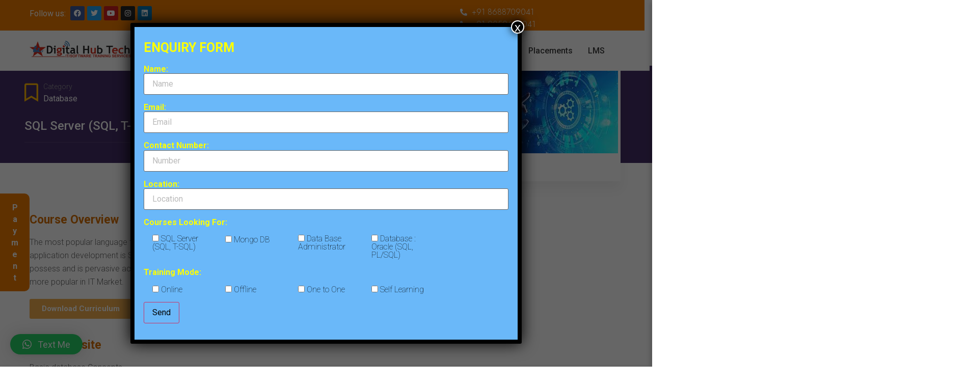

--- FILE ---
content_type: text/html; charset=UTF-8
request_url: https://digitalhubtech.co.in/courses/sql-server-sql-t-sql/
body_size: 32695
content:

<!DOCTYPE html>
<html lang="en">
<head>
	<meta charset="UTF-8" />
	<meta name="viewport" content="width=device-width, initial-scale=1" />
	<link rel="profile" href="http://gmpg.org/xfn/11" />
	<link rel="pingback" href="https://digitalhubtech.co.in/xmlrpc.php" />
	<title>SQL Server (SQL, T-SQL) &#8211; Digital Hub Tech</title>
<meta name='robots' content='max-image-preview:large' />
<link rel='dns-prefetch' href='//cdnjs.cloudflare.com' />
<link rel="alternate" type="application/rss+xml" title="Digital Hub Tech &raquo; Feed" href="https://digitalhubtech.co.in/feed/" />
<link rel="alternate" title="oEmbed (JSON)" type="application/json+oembed" href="https://digitalhubtech.co.in/wp-json/oembed/1.0/embed?url=https%3A%2F%2Fdigitalhubtech.co.in%2Fcourses%2Fsql-server-sql-t-sql%2F" />
<link rel="alternate" title="oEmbed (XML)" type="text/xml+oembed" href="https://digitalhubtech.co.in/wp-json/oembed/1.0/embed?url=https%3A%2F%2Fdigitalhubtech.co.in%2Fcourses%2Fsql-server-sql-t-sql%2F&#038;format=xml" />
<style id='wp-img-auto-sizes-contain-inline-css'>
img:is([sizes=auto i],[sizes^="auto," i]){contain-intrinsic-size:3000px 1500px}
/*# sourceURL=wp-img-auto-sizes-contain-inline-css */
</style>
<link rel='stylesheet' id='jkit-elements-main-css' href='https://digitalhubtech.co.in/wp-content/plugins/jeg-elementor-kit/assets/css/elements/main.css?ver=2.6.1' media='all' />
<style id='wp-emoji-styles-inline-css'>

	img.wp-smiley, img.emoji {
		display: inline !important;
		border: none !important;
		box-shadow: none !important;
		height: 1em !important;
		width: 1em !important;
		margin: 0 0.07em !important;
		vertical-align: -0.1em !important;
		background: none !important;
		padding: 0 !important;
	}
/*# sourceURL=wp-emoji-styles-inline-css */
</style>
<style id='classic-theme-styles-inline-css'>
/*! This file is auto-generated */
.wp-block-button__link{color:#fff;background-color:#32373c;border-radius:9999px;box-shadow:none;text-decoration:none;padding:calc(.667em + 2px) calc(1.333em + 2px);font-size:1.125em}.wp-block-file__button{background:#32373c;color:#fff;text-decoration:none}
/*# sourceURL=/wp-includes/css/classic-themes.min.css */
</style>
<link rel='stylesheet' id='contact-form-7-css' href='https://digitalhubtech.co.in/wp-content/plugins/contact-form-7/includes/css/styles.css?ver=5.7.5.1' media='all' />
<link rel='stylesheet' id='ssb-ui-style-css' href='https://digitalhubtech.co.in/wp-content/plugins/sticky-side-buttons/assets/css/ssb-ui-style.css?ver=6.9' media='all' />
<style id='ssb-ui-style-inline-css'>
#ssb-btn-0{background: #ef7c00;}
#ssb-btn-0:hover{background:rgba(239,124,0,0.9);}
#ssb-btn-0 a{color: #ffffff;}
.ssb-share-btn,.ssb-share-btn .ssb-social-popup{background:#ef7c00;color:#ffffff}.ssb-share-btn:hover{background:rgba(239,124,0,0.9);}.ssb-share-btn a{color:#ffffff !important;}
/*# sourceURL=ssb-ui-style-inline-css */
</style>
<link rel='stylesheet' id='ssb-fontawesome-css' href='https://digitalhubtech.co.in/wp-content/plugins/sticky-side-buttons/assets/css/font-awesome.css?ver=6.9' media='all' />
<link rel='stylesheet' id='tutor-icon-css' href='https://digitalhubtech.co.in/wp-content/plugins/tutor/assets/css/tutor-icon.min.css?ver=2.1.8' media='all' />
<link rel='stylesheet' id='tutor-css' href='https://digitalhubtech.co.in/wp-content/plugins/tutor/assets/css/tutor.min.css?ver=2.1.8' media='all' />
<link rel='stylesheet' id='buttons-css' href='https://digitalhubtech.co.in/wp-includes/css/buttons.min.css?ver=6.9' media='all' />
<link rel='stylesheet' id='dashicons-css' href='https://digitalhubtech.co.in/wp-includes/css/dashicons.min.css?ver=6.9' media='all' />
<link rel='stylesheet' id='editor-buttons-css' href='https://digitalhubtech.co.in/wp-includes/css/editor.min.css?ver=6.9' media='all' />
<link rel='stylesheet' id='tutor-frontend-css' href='https://digitalhubtech.co.in/wp-content/plugins/tutor/assets/css/tutor-front.min.css?ver=2.1.8' media='all' />
<style id='tutor-frontend-inline-css'>
.mce-notification.mce-notification-error{display: none !important;}
:root{--tutor-color-primary:#3e64de;--tutor-color-primary-rgb:62, 100, 222;--tutor-color-primary-hover:#395bca;--tutor-color-primary-hover-rgb:57, 91, 202;--tutor-body-color:#212327;--tutor-body-color-rgb:33, 35, 39;--tutor-border-color:#cdcfd5;--tutor-border-color-rgb:205, 207, 213;--tutor-color-gray:#e3e5eb;--tutor-color-gray-rgb:227, 229, 235;}
/*# sourceURL=tutor-frontend-inline-css */
</style>
<link rel='stylesheet' id='font-awesome-icons-css' href='https://cdnjs.cloudflare.com/ajax/libs/font-awesome/6.1.1/css/all.min.css?ver=6.9' media='all' />
<link rel='stylesheet' id='wpc-spectrum-css-css' href='https://digitalhubtech.co.in/wp-content/plugins/wp-courses/init/../css/spectrum.min.css?ver=6.9' media='all' />
<link rel='stylesheet' id='wpc-style-ajax-css' href='https://digitalhubtech.co.in/wp-content/plugins/wp-courses/init/../css/style.css?ver=1.1' media='all' />
<link rel='stylesheet' id='bx-slider-css' href='https://digitalhubtech.co.in/wp-content/plugins/wp-courses/init/../css/jquery.bxslider.css?ver=6.9' media='all' />
<link rel='stylesheet' id='wpc-spinners-css' href='https://digitalhubtech.co.in/wp-content/plugins/wp-courses/init/../css/spinners.css?ver=6.9' media='all' />
<link rel='stylesheet' id='cmplz-general-css' href='https://digitalhubtech.co.in/wp-content/plugins/complianz-gdpr/assets/css/cookieblocker.min.css?ver=1756466487' media='all' />
<link rel='stylesheet' id='eae-css-css' href='https://digitalhubtech.co.in/wp-content/plugins/addon-elements-for-elementor-page-builder/assets/css/eae.min.css?ver=1.13.5' media='all' />
<link rel='stylesheet' id='eae-peel-css-css' href='https://digitalhubtech.co.in/wp-content/plugins/addon-elements-for-elementor-page-builder/assets/lib/peel/peel.css?ver=1.13.5' media='all' />
<link rel='stylesheet' id='font-awesome-4-shim-css' href='https://digitalhubtech.co.in/wp-content/plugins/elementor/assets/lib/font-awesome/css/v4-shims.min.css?ver=1.0' media='all' />
<link rel='stylesheet' id='font-awesome-5-all-css' href='https://digitalhubtech.co.in/wp-content/plugins/elementor/assets/lib/font-awesome/css/all.min.css?ver=1.0' media='all' />
<link rel='stylesheet' id='vegas-css-css' href='https://digitalhubtech.co.in/wp-content/plugins/addon-elements-for-elementor-page-builder/assets/lib/vegas/vegas.min.css?ver=2.4.0' media='all' />
<link rel='stylesheet' id='hfe-style-css' href='https://digitalhubtech.co.in/wp-content/plugins/header-footer-elementor/assets/css/header-footer-elementor.css?ver=1.6.28' media='all' />
<link rel='stylesheet' id='elementor-icons-css' href='https://digitalhubtech.co.in/wp-content/plugins/elementor/assets/lib/eicons/css/elementor-icons.min.css?ver=5.29.0' media='all' />
<link rel='stylesheet' id='elementor-frontend-css' href='https://digitalhubtech.co.in/wp-content/plugins/elementor/assets/css/frontend-lite.min.css?ver=3.21.3' media='all' />
<link rel='stylesheet' id='swiper-css' href='https://digitalhubtech.co.in/wp-content/plugins/elementor/assets/lib/swiper/v8/css/swiper.min.css?ver=8.4.5' media='all' />
<link rel='stylesheet' id='elementor-post-6-css' href='https://digitalhubtech.co.in/wp-content/uploads/elementor/css/post-6.css?ver=1756466547' media='all' />
<link rel='stylesheet' id='elementor-pro-css' href='https://digitalhubtech.co.in/wp-content/plugins/elementor-pro/assets/css/frontend-lite.min.css?ver=3.7.3' media='all' />
<link rel='stylesheet' id='elementor-post-3287-css' href='https://digitalhubtech.co.in/wp-content/uploads/elementor/css/post-3287.css?ver=1756556772' media='all' />
<link rel='stylesheet' id='elementor-post-216-css' href='https://digitalhubtech.co.in/wp-content/uploads/elementor/css/post-216.css?ver=1756466550' media='all' />
<link rel='stylesheet' id='elementor-post-1857-css' href='https://digitalhubtech.co.in/wp-content/uploads/elementor/css/post-1857.css?ver=1756466550' media='all' />
<link rel='stylesheet' id='hfe-widgets-style-css' href='https://digitalhubtech.co.in/wp-content/plugins/header-footer-elementor/inc/widgets-css/frontend.css?ver=1.6.28' media='all' />
<style id='dominant-color-styles-inline-css'>
img[data-dominant-color]:not(.has-transparency) { background-color: var(--dominant-color); }
/*# sourceURL=dominant-color-styles-inline-css */
</style>
<link rel='stylesheet' id='hello-elementor-css' href='https://digitalhubtech.co.in/wp-content/themes/hello-elementor/style.min.css?ver=2.7.1' media='all' />
<link rel='stylesheet' id='hello-elementor-theme-style-css' href='https://digitalhubtech.co.in/wp-content/themes/hello-elementor/theme.min.css?ver=2.7.1' media='all' />
<link rel='stylesheet' id='elementor-icons-ekiticons-css' href='https://digitalhubtech.co.in/wp-content/plugins/elementskit-lite/modules/elementskit-icon-pack/assets/css/ekiticons.css?ver=3.1.3' media='all' />
<link rel='stylesheet' id='qlwapp-css' href='https://digitalhubtech.co.in/wp-content/plugins/wp-whatsapp-chat/build/frontend/css/style.css?ver=7.0.2' media='all' />
<link rel='stylesheet' id='popup-maker-site-css' href='//digitalhubtech.co.in/wp-content/uploads/pum/pum-site-styles.css?generated=1752307550&#038;ver=1.20.5' media='all' />
<link rel='stylesheet' id='ekit-widget-styles-css' href='https://digitalhubtech.co.in/wp-content/plugins/elementskit-lite/widgets/init/assets/css/widget-styles.css?ver=3.1.3' media='all' />
<link rel='stylesheet' id='ekit-responsive-css' href='https://digitalhubtech.co.in/wp-content/plugins/elementskit-lite/widgets/init/assets/css/responsive.css?ver=3.1.3' media='all' />
<link rel='stylesheet' id='eael-general-css' href='https://digitalhubtech.co.in/wp-content/plugins/essential-addons-for-elementor-lite/assets/front-end/css/view/general.min.css?ver=5.9.17' media='all' />
<link rel='stylesheet' id='slick-css-css' href='https://digitalhubtech.co.in/wp-content/plugins/tutor-lms-elementor-addons/assets/css/slick.min.css?ver=2.0.6' media='all' />
<link rel='stylesheet' id='slick-theme-css-css' href='https://digitalhubtech.co.in/wp-content/plugins/tutor-lms-elementor-addons/assets/css/slick-theme.css?ver=2.0.6' media='all' />
<link rel='stylesheet' id='tutor-elementor-css-css' href='https://digitalhubtech.co.in/wp-content/plugins/tutor-lms-elementor-addons/assets/css/tutor-elementor.min.css?ver=2.0.6' media='all' />
<link rel='stylesheet' id='learnpress-css' href='https://digitalhubtech.co.in/wp-content/plugins/learnpress/assets/css/learnpress.min.css?ver=4.2.2.3' media='all' />
<link rel='stylesheet' id='learnpress-widgets-css' href='https://digitalhubtech.co.in/wp-content/plugins/learnpress/assets/css/widgets.min.css?ver=4.2.2.3' media='all' />
<link rel='stylesheet' id='google-fonts-1-css' href='https://fonts.googleapis.com/css?family=Roboto%3A100%2C100italic%2C200%2C200italic%2C300%2C300italic%2C400%2C400italic%2C500%2C500italic%2C600%2C600italic%2C700%2C700italic%2C800%2C800italic%2C900%2C900italic%7CRoboto+Slab%3A100%2C100italic%2C200%2C200italic%2C300%2C300italic%2C400%2C400italic%2C500%2C500italic%2C600%2C600italic%2C700%2C700italic%2C800%2C800italic%2C900%2C900italic%7CJost%3A100%2C100italic%2C200%2C200italic%2C300%2C300italic%2C400%2C400italic%2C500%2C500italic%2C600%2C600italic%2C700%2C700italic%2C800%2C800italic%2C900%2C900italic%7CMontserrat%3A100%2C100italic%2C200%2C200italic%2C300%2C300italic%2C400%2C400italic%2C500%2C500italic%2C600%2C600italic%2C700%2C700italic%2C800%2C800italic%2C900%2C900italic&#038;display=swap&#038;ver=6.9' media='all' />
<link rel='stylesheet' id='elementor-icons-shared-0-css' href='https://digitalhubtech.co.in/wp-content/plugins/elementor/assets/lib/font-awesome/css/fontawesome.min.css?ver=5.15.3' media='all' />
<link rel='stylesheet' id='elementor-icons-fa-brands-css' href='https://digitalhubtech.co.in/wp-content/plugins/elementor/assets/lib/font-awesome/css/brands.min.css?ver=5.15.3' media='all' />
<link rel='stylesheet' id='elementor-icons-jkiticon-css' href='https://digitalhubtech.co.in/wp-content/plugins/jeg-elementor-kit/assets/fonts/jkiticon/jkiticon.css?ver=2.6.1' media='all' />
<link rel='stylesheet' id='elementor-icons-fa-solid-css' href='https://digitalhubtech.co.in/wp-content/plugins/elementor/assets/lib/font-awesome/css/solid.min.css?ver=5.15.3' media='all' />
<link rel='stylesheet' id='elementor-icons-fa-regular-css' href='https://digitalhubtech.co.in/wp-content/plugins/elementor/assets/lib/font-awesome/css/regular.min.css?ver=5.15.3' media='all' />
<link rel="preconnect" href="https://fonts.gstatic.com/" crossorigin><script src="https://digitalhubtech.co.in/wp-content/plugins/google-analytics-for-wordpress/assets/js/frontend-gtag.js?ver=9.11.1" id="monsterinsights-frontend-script-js" async data-wp-strategy="async"></script>
<script data-cfasync="false" data-wpfc-render="false" id='monsterinsights-frontend-script-js-extra'>var monsterinsights_frontend = {"js_events_tracking":"true","download_extensions":"doc,pdf,ppt,zip,xls,docx,pptx,xlsx","inbound_paths":"[{\"path\":\"\\\/go\\\/\",\"label\":\"affiliate\"},{\"path\":\"\\\/recommend\\\/\",\"label\":\"affiliate\"}]","home_url":"https:\/\/digitalhubtech.co.in","hash_tracking":"false","v4_id":"G-X44Y8PQ8YW"};</script>
<script src="https://digitalhubtech.co.in/wp-includes/js/jquery/jquery.min.js?ver=3.7.1" id="jquery-core-js"></script>
<script src="https://digitalhubtech.co.in/wp-includes/js/jquery/jquery-migrate.min.js?ver=3.4.1" id="jquery-migrate-js"></script>
<script id="ssb-ui-js-js-extra">
var ssb_ui_data = {"z_index":"1"};
//# sourceURL=ssb-ui-js-js-extra
</script>
<script src="https://digitalhubtech.co.in/wp-content/plugins/sticky-side-buttons/assets/js/ssb-ui-js.js?ver=6.9" id="ssb-ui-js-js"></script>
<script id="utils-js-extra">
var userSettings = {"url":"/","uid":"0","time":"1769712917","secure":"1"};
//# sourceURL=utils-js-extra
</script>
<script src="https://digitalhubtech.co.in/wp-includes/js/utils.min.js?ver=6.9" id="utils-js"></script>
<script src="https://digitalhubtech.co.in/wp-includes/js/underscore.min.js?ver=1.13.7" id="underscore-js"></script>
<script src="https://digitalhubtech.co.in/wp-content/plugins/wp-courses/init/../js/jquery.bxslider.min.js" id="bx-slider-js"></script>
<script id="wpc-script-js-extra">
var WPCTranslations = {"completed":"Completed","notCompleted":"Mark Completed","emptyTable":"No data available in table","infoEmpty":"There are 0 entries","infoFiltered":"Filtered from a total entry count of","lengthMenu":"Entries","loadingRecords":"Loading...","processing":"Processing...","search":"Search","zeroRecords":"No matching records found","first":"First","last":"Last","next":"Next","previous":"Previous","sortAscending":"activate to sort column ascending","sortDescending":"activate to sort column descending"};
var WPCBadgesTranslations = {"lesson":"lesson","lessons":"lessons","module":"module","modules":"modules","course":"course","courses":"courses","quiz":"quiz","quizzes":"quizzes","view":"view","complete":"complete","score":"score","any":"any","in":"in","of":"of","on":"on","or":"or","requirements":"Requirements","onAnyQuiz":"on any quiz","uniqueQuizzes":"unique quizzes"};
var WPCQuizTranslations = {"question":"Question","yourAnswer":"Your Answer","addAnswer":"Add Answer","answers":"Answers","correctAnswer":"Correct Answer","selectAnswer":"Please select an answer for question","youScored":"You Scored","twoAnswers":"You must have at least 2 possible answers","twelveAnswers":"No more than 12 possible answers per question are allowed","quizSaved":"Quiz Successfully Saved","attemptsRemaining":"Attempts Remaining","noAttemptsRemaining":"You have no attempts remaining.","startQuiz":"Start Quiz","restartQuiz":"Restart Quiz","submitQuiz":"Submit Quiz","nextQuestion":"Next Question","prevQuestion":"Prev Question","backToQuiz":"Back to Quiz","continue":"Continue","emptyAnswers":"You haven't filled in every answer.  Are you sure you want to submit this quiz?","areYouSure":"Are you sure you'd like to submit this quiz?  You cannot undo this action.","answerAllQuestions":"You must answer every question before submitting this quiz.","back":"Back","quizResults":"Quiz Results"};
//# sourceURL=wpc-script-js-extra
</script>
<script src="https://digitalhubtech.co.in/wp-content/plugins/wp-courses/init/../js/wpc-js.js" id="wpc-script-js"></script>
<script id="wpc-ui-js-extra">
var wpc_ajax = {"url":"https://digitalhubtech.co.in/wp-admin/admin-ajax.php","nonce":"d99d12df00"};
//# sourceURL=wpc-ui-js-extra
</script>
<script src="https://digitalhubtech.co.in/wp-content/plugins/wp-courses/init/../js/ui.js" id="wpc-ui-js"></script>
<script id="wpc-quizzes-js-extra">
var wpc_ajax = {"url":"https://digitalhubtech.co.in/wp-admin/admin-ajax.php","nonce":"d99d12df00"};
var WPCQuizTranslations = {"question":"Question","yourAnswer":"Your Answer","addAnswer":"Add Answer","answers":"Answers","correctAnswer":"Correct Answer","selectAnswer":"Please select an answer for question","youScored":"You Scored","twoAnswers":"You must have at least 2 possible answers","twelveAnswers":"No more than 12 possible answers per question are allowed","quizSaved":"Quiz Successfully Saved","attemptsRemaining":"Attempts Remaining","noAttemptsRemaining":"You have no attempts remaining.","startQuiz":"Start Quiz","restartQuiz":"Restart Quiz","submitQuiz":"Submit Quiz","nextQuestion":"Next Question","prevQuestion":"Prev Question","backToQuiz":"Back to Quiz","continue":"Continue","emptyAnswers":"You haven't filled in every answer.  Are you sure you want to submit this quiz?","areYouSure":"Are you sure you'd like to submit this quiz?  You cannot undo this action.","answerAllQuestions":"You must answer every question before submitting this quiz.","back":"Back","quizResults":"Quiz Results"};
//# sourceURL=wpc-quizzes-js-extra
</script>
<script src="https://digitalhubtech.co.in/wp-content/plugins/wp-courses/init/../js/quizzes.js" id="wpc-quizzes-js"></script>
<script src="https://digitalhubtech.co.in/wp-content/plugins/addon-elements-for-elementor-page-builder/assets/js/iconHelper.js?ver=1.0" id="eae-iconHelper-js"></script>
<script src="https://digitalhubtech.co.in/wp-content/plugins/tutor-lms-elementor-addons/assets/js/slick.min.js?ver=2.0.6" id="etlms-slick-library-js"></script>
<script id="tutor-elementor-js-js-before">
const etlmsUtility = {"is_editor_mode":false}
//# sourceURL=tutor-elementor-js-js-before
</script>
<script src="https://digitalhubtech.co.in/wp-content/plugins/tutor-lms-elementor-addons/assets/js/tutor-elementor.js?ver=2.0.6" id="tutor-elementor-js-js"></script>
<script id="lp-global-js-extra">
var lpGlobalSettings = {"siteurl":"https://digitalhubtech.co.in","ajax":"https://digitalhubtech.co.in/wp-admin/admin-ajax.php","courses_url":"https://digitalhubtech.co.in/courses/","post_id":3287,"user_id":0,"theme":"hello-elementor","localize":{"button_ok":"OK","button_cancel":"Cancel","button_yes":"Yes","button_no":"No"},"lp_rest_url":"https://digitalhubtech.co.in/wp-json/","nonce":"ff8b3f39ee","option_enable_popup_confirm_finish":"yes","is_course_archive":"","lpArchiveSkeleton":[],"lpArchiveLoadAjax":1,"lpArchiveNoLoadAjaxFirst":0};
//# sourceURL=lp-global-js-extra
</script>
<script src="https://digitalhubtech.co.in/wp-content/plugins/learnpress/assets/js/global.min.js?ver=4.2.2.3" id="lp-global-js"></script>
<script src="https://digitalhubtech.co.in/wp-content/plugins/learnpress/assets/js/dist/utils.min.js?ver=4.2.2.3" id="lp-utils-js"></script>
<link rel="https://api.w.org/" href="https://digitalhubtech.co.in/wp-json/" /><link rel="alternate" title="JSON" type="application/json" href="https://digitalhubtech.co.in/wp-json/wp/v2/lp_course/3287" /><link rel="EditURI" type="application/rsd+xml" title="RSD" href="https://digitalhubtech.co.in/xmlrpc.php?rsd" />
<meta name="generator" content="WordPress 6.9" />
<meta name="generator" content="TutorLMS 2.1.8" />
<link rel="canonical" href="https://digitalhubtech.co.in/courses/sql-server-sql-t-sql/" />
<link rel='shortlink' href='https://digitalhubtech.co.in/?p=3287' />

		<style id="learn-press-custom-css">
			:root {
				--lp-primary-color: #ffb606;
				--lp-secondary-color: #442e66;
			}
		</style>

		<meta name="generator" content="Performance Lab 2.2.0; modules: images/dominant-color-images, images/fetchpriority, images/webp-support, images/webp-uploads">
    
    <script type="text/javascript">
        var ajaxurl = 'https://digitalhubtech.co.in/wp-admin/admin-ajax.php';
    </script>
<style>.wpc-h1 {
	    	font-size: ;
	    }.wpc-h2 {
	    	font-size: ;
	    }.wpc-h3 {
	    	font-size: ;
	    }.wpc-main {
	    	width: 100%;
	    	max-width: 1080px;
	    	padding-top: 0;
	    	padding-bottom: 0;
	    	padding-left: ;
	    	padding-right: ;
	    	margin-top: 0;
	    	margin-bottom: 0;
	    }:root {
			--wpcbg: #000000;
			--green: #3adfa9;
			--blue: #019ee5;
	    }</style><script type="text/javascript">
           var ajaxurl = "https://digitalhubtech.co.in/wp-admin/admin-ajax.php";
         </script>		<script>
			document.documentElement.className = document.documentElement.className.replace( 'no-js', 'js' );
		</script>
				<style>
			.no-js img.lazyload { display: none; }
			figure.wp-block-image img.lazyloading { min-width: 150px; }
							.lazyload, .lazyloading { opacity: 0; }
				.lazyloaded {
					opacity: 1;
					transition: opacity 400ms;
					transition-delay: 0ms;
				}
					</style>
		<meta name="generator" content="Elementor 3.21.3; features: e_optimized_assets_loading, e_optimized_css_loading, additional_custom_breakpoints; settings: css_print_method-external, google_font-enabled, font_display-swap">
<!-- Meta Pixel Code -->
<script>
!function(f,b,e,v,n,t,s)
{if(f.fbq)return;n=f.fbq=function(){n.callMethod?
n.callMethod.apply(n,arguments):n.queue.push(arguments)};
if(!f._fbq)f._fbq=n;n.push=n;n.loaded=!0;n.version='2.0';
n.queue=[];t=b.createElement(e);t.async=!0;
t.src=v;s=b.getElementsByTagName(e)[0];
s.parentNode.insertBefore(t,s)}(window, document,'script',
'https://connect.facebook.net/en_US/fbevents.js');
fbq('init', '284996257326368');
fbq('track', 'PageView');
</script>
<noscript><img height="1" width="1" style="display:none"
src="https://www.facebook.com/tr?id=284996257326368&ev=PageView&noscript=1"
/></noscript>
<!-- End Meta Pixel Code --><script type="text/javascript">
    (function(c,l,a,r,i,t,y){
        c[a]=c[a]||function(){(c[a].q=c[a].q||[]).push(arguments)};
        t=l.createElement(r);t.async=1;t.src="https://www.clarity.ms/tag/"+i;
        y=l.getElementsByTagName(r)[0];y.parentNode.insertBefore(t,y);
    })(window, document, "clarity", "script", "m46u6354qi");
</script><!-- Hotjar Tracking Code for Digital Tech Hub -->
<script>
    (function(h,o,t,j,a,r){
        h.hj=h.hj||function(){(h.hj.q=h.hj.q||[]).push(arguments)};
        h._hjSettings={hjid:4962869,hjsv:6};
        a=o.getElementsByTagName('head')[0];
        r=o.createElement('script');r.async=1;
        r.src=t+h._hjSettings.hjid+j+h._hjSettings.hjsv;
        a.appendChild(r);
    })(window,document,'https://static.hotjar.com/c/hotjar-','.js?sv=');
</script><!-- Google tag (gtag.js) -->
<script async src="https://www.googletagmanager.com/gtag/js?id=AW-16543205390"></script>
<script>
  window.dataLayer = window.dataLayer || [];
  function gtag(){dataLayer.push(arguments);}
  gtag('js', new Date());

  gtag('config', 'AW-16543205390');
</script>
<!-- Google Tag Manager -->
<script>(function(w,d,s,l,i){w[l]=w[l]||[];w[l].push({'gtm.start':
new Date().getTime(),event:'gtm.js'});var f=d.getElementsByTagName(s)[0],
j=d.createElement(s),dl=l!='dataLayer'?'&l='+l:'';j.async=true;j.src=
'https://www.googletagmanager.com/gtm.js?id='+i+dl;f.parentNode.insertBefore(j,f);
})(window,document,'script','dataLayer','GTM-K7F48WGP');</script>
<!-- End Google Tag Manager --><link rel="icon" href="https://digitalhubtech.co.in/wp-content/uploads/2023/06/cropped-android-chrome-192x192-1-32x32.png" sizes="32x32" />
<link rel="icon" href="https://digitalhubtech.co.in/wp-content/uploads/2023/06/cropped-android-chrome-192x192-1-192x192.png" sizes="192x192" />
<link rel="apple-touch-icon" href="https://digitalhubtech.co.in/wp-content/uploads/2023/06/cropped-android-chrome-192x192-1-180x180.png" />
<meta name="msapplication-TileImage" content="https://digitalhubtech.co.in/wp-content/uploads/2023/06/cropped-android-chrome-192x192-1-270x270.png" />
		<style id="wp-custom-css">
			.elementor-216 .elementor-element.elementor-element-01d3b0e:not(.elementor-motion-effects-element-type-background), .elementor-216 .elementor-element.elementor-element-01d3b0e > .elementor-motion-effects-container > .elementor-motion-effects-layer {
    margin: -10px;
    background-color: var( --e-global-color-cba42a4 );
}
.tutor-ratio>* {
    position: absolute !important;
    top: 0 !important;
    left: 0 !important;
    width: 100% !important;
    height: 75% !important;
}
.elementor-216 .elementor-element.elementor-element-01d3b0e:not(.elementor-motion-effects-element-type-background), .elementor-216 .elementor-element.elementor-element-01d3b0e > .elementor-motion-effects-container > .elementor-motion-effects-layer {
    margin: -10px;
    background-color: #ffffff;
}
@media (min-width: 1200px)
.page-header .entry-title, .site-footer .footer-inner, .site-footer:not(.dynamic-footer), .site-header .header-inner, .site-header:not(.dynamic-header), body:not([class*=elementor-page-]) .site-main {
    max-width: 1140px;
    color: #fff;
}
@media (max-width: 576px)
.site-footer:not(.footer-stacked) .footer-inner .copyright, .site-footer:not(.footer-stacked) .footer-inner .site-branding, .site-footer:not(.footer-stacked) .footer-inner .site-navigation {
    display: block;
    text-align: center;
    color: #fff;
    width: 100%;
    max-width: none;
}
html,
body{
  width:100%;
  overflow-x:hidden;
}
.tutor-course-card .tutor-card-body {
    display: flex;
    margin-top: -45px;
    flex-direction: column;
    flex-wrap: nowrap;
}

.course-content .course-footer, .course-content .course-instructor, .course-content .course-info, .course-content .separator{
	display:none !important;
}

.lp-archive-courses .course-thumbnail .thumbnail{
	max-height:150px;
}
.elementor-widget-testimonial-carousel .elementor-testimonial__image img{
	width:150px !important;
	height:150px !important;
}

.learn-press-breadcrumb, .meta-item-instructor, .course-categories{
	display:none !important;
}
header.page-header{
	display:none;
}
.comments-area a, .page-content a {
  text-decoration: none;
}
b, strong {
    font-weight: bold !important;
}




.form-button{
	margin-left:-1px;
	margin-top:1px;
}

.field-space {
  float: left;
  width: 20%;
	padding:1px;
}

.wholeform:after {
  content: "";
  display: table;
  clear: both;
}

@media screen and (max-width: 600px) {
  .field-space {
    width: 100%;
  }
}

.course-price, .lp-course-buttons, .course-meta-secondary{
	display:none !important
}

strong{
	
	color:#E55D2F;
	font-size:22px;
	
}

.label-b{
	font-weight:bold;
	
}


.course-extra-box{
	display:none;
}
.enquiry-fm{
	font-weight:bold;
	font-size:25px;
}
.lp-archive-courses .course-item {
    flex-direction: column;
    display: flex;
    transition: all .3s;
    display: none;
}
.learn-press-nav-tabs.course-nav-tabs{
	display:none;
}

#popmake-2638, #popmake-2976, #popmake-3156,#popmake-3144{
	background-color:#6AB8F9;
}
.enquiry-fm{
	color:yellow;

}
.wholeform1{
	color:white;
}
.label-b{
	color:yellow;
}
.wholeform{
	color:white;
}
.pcf7-response-output{
 color:white;
} 
.wpcf7-not-valid-tip{
	color:white;
}
.wpcf7-response-output{
color:white;
}
.wpcf7-form-control{
color:white;
}#ssb-container.ssb-btns-left ul li a{
	text-align:center;
	padding:4px;
	font-weight:bold;
}

h6 {
    font-size: 1rem;
 
    margin: -30px;
}
dd, dl, dt, li, ol, ul {
    margin-top: 0;
    margin-bottom: 0;
    border: 0;
    outline: 0;
    font-size: 100%;
    vertical-align: baseline;
    border-radius: 0px 0px 10px 10px;
    border-radius: 0px 10px 10px 0px;
    background: transparent;
}
dd, dl, dt, li, ol, ul {
    margin-top: 0;
    margin-bottom: 0;
    border: 0;
    outline: 0;
    font-size: 100%;
    vertical-align: baseline;
    border-radius: 0px 0px 10px 10px;
    border-radius: 0px 10px 10px 0px;
    background: transparent;
}
.element.style{
	text-align:left;
	
}

#respond{
	display:none;
}
.wpcf7-text, .wpcf7-form-control{
	color:#000 !important;
}

#ssb-container {
    position: fixed;
    top: 380px;
    z-index: 1;
}
		</style>
					<style>
				:root {
				--qlwapp-scheme-font-family:inherit;--qlwapp-scheme-font-size:18px;--qlwapp-scheme-icon-size:60px;--qlwapp-scheme-icon-font-size:24px;--qlwapp-button-animation-name:none;				}
			</style>
			<style id='global-styles-inline-css'>
:root{--wp--preset--aspect-ratio--square: 1;--wp--preset--aspect-ratio--4-3: 4/3;--wp--preset--aspect-ratio--3-4: 3/4;--wp--preset--aspect-ratio--3-2: 3/2;--wp--preset--aspect-ratio--2-3: 2/3;--wp--preset--aspect-ratio--16-9: 16/9;--wp--preset--aspect-ratio--9-16: 9/16;--wp--preset--color--black: #000000;--wp--preset--color--cyan-bluish-gray: #abb8c3;--wp--preset--color--white: #ffffff;--wp--preset--color--pale-pink: #f78da7;--wp--preset--color--vivid-red: #cf2e2e;--wp--preset--color--luminous-vivid-orange: #ff6900;--wp--preset--color--luminous-vivid-amber: #fcb900;--wp--preset--color--light-green-cyan: #7bdcb5;--wp--preset--color--vivid-green-cyan: #00d084;--wp--preset--color--pale-cyan-blue: #8ed1fc;--wp--preset--color--vivid-cyan-blue: #0693e3;--wp--preset--color--vivid-purple: #9b51e0;--wp--preset--gradient--vivid-cyan-blue-to-vivid-purple: linear-gradient(135deg,rgb(6,147,227) 0%,rgb(155,81,224) 100%);--wp--preset--gradient--light-green-cyan-to-vivid-green-cyan: linear-gradient(135deg,rgb(122,220,180) 0%,rgb(0,208,130) 100%);--wp--preset--gradient--luminous-vivid-amber-to-luminous-vivid-orange: linear-gradient(135deg,rgb(252,185,0) 0%,rgb(255,105,0) 100%);--wp--preset--gradient--luminous-vivid-orange-to-vivid-red: linear-gradient(135deg,rgb(255,105,0) 0%,rgb(207,46,46) 100%);--wp--preset--gradient--very-light-gray-to-cyan-bluish-gray: linear-gradient(135deg,rgb(238,238,238) 0%,rgb(169,184,195) 100%);--wp--preset--gradient--cool-to-warm-spectrum: linear-gradient(135deg,rgb(74,234,220) 0%,rgb(151,120,209) 20%,rgb(207,42,186) 40%,rgb(238,44,130) 60%,rgb(251,105,98) 80%,rgb(254,248,76) 100%);--wp--preset--gradient--blush-light-purple: linear-gradient(135deg,rgb(255,206,236) 0%,rgb(152,150,240) 100%);--wp--preset--gradient--blush-bordeaux: linear-gradient(135deg,rgb(254,205,165) 0%,rgb(254,45,45) 50%,rgb(107,0,62) 100%);--wp--preset--gradient--luminous-dusk: linear-gradient(135deg,rgb(255,203,112) 0%,rgb(199,81,192) 50%,rgb(65,88,208) 100%);--wp--preset--gradient--pale-ocean: linear-gradient(135deg,rgb(255,245,203) 0%,rgb(182,227,212) 50%,rgb(51,167,181) 100%);--wp--preset--gradient--electric-grass: linear-gradient(135deg,rgb(202,248,128) 0%,rgb(113,206,126) 100%);--wp--preset--gradient--midnight: linear-gradient(135deg,rgb(2,3,129) 0%,rgb(40,116,252) 100%);--wp--preset--font-size--small: 13px;--wp--preset--font-size--medium: 20px;--wp--preset--font-size--large: 36px;--wp--preset--font-size--x-large: 42px;--wp--preset--spacing--20: 0.44rem;--wp--preset--spacing--30: 0.67rem;--wp--preset--spacing--40: 1rem;--wp--preset--spacing--50: 1.5rem;--wp--preset--spacing--60: 2.25rem;--wp--preset--spacing--70: 3.38rem;--wp--preset--spacing--80: 5.06rem;--wp--preset--shadow--natural: 6px 6px 9px rgba(0, 0, 0, 0.2);--wp--preset--shadow--deep: 12px 12px 50px rgba(0, 0, 0, 0.4);--wp--preset--shadow--sharp: 6px 6px 0px rgba(0, 0, 0, 0.2);--wp--preset--shadow--outlined: 6px 6px 0px -3px rgb(255, 255, 255), 6px 6px rgb(0, 0, 0);--wp--preset--shadow--crisp: 6px 6px 0px rgb(0, 0, 0);}:where(.is-layout-flex){gap: 0.5em;}:where(.is-layout-grid){gap: 0.5em;}body .is-layout-flex{display: flex;}.is-layout-flex{flex-wrap: wrap;align-items: center;}.is-layout-flex > :is(*, div){margin: 0;}body .is-layout-grid{display: grid;}.is-layout-grid > :is(*, div){margin: 0;}:where(.wp-block-columns.is-layout-flex){gap: 2em;}:where(.wp-block-columns.is-layout-grid){gap: 2em;}:where(.wp-block-post-template.is-layout-flex){gap: 1.25em;}:where(.wp-block-post-template.is-layout-grid){gap: 1.25em;}.has-black-color{color: var(--wp--preset--color--black) !important;}.has-cyan-bluish-gray-color{color: var(--wp--preset--color--cyan-bluish-gray) !important;}.has-white-color{color: var(--wp--preset--color--white) !important;}.has-pale-pink-color{color: var(--wp--preset--color--pale-pink) !important;}.has-vivid-red-color{color: var(--wp--preset--color--vivid-red) !important;}.has-luminous-vivid-orange-color{color: var(--wp--preset--color--luminous-vivid-orange) !important;}.has-luminous-vivid-amber-color{color: var(--wp--preset--color--luminous-vivid-amber) !important;}.has-light-green-cyan-color{color: var(--wp--preset--color--light-green-cyan) !important;}.has-vivid-green-cyan-color{color: var(--wp--preset--color--vivid-green-cyan) !important;}.has-pale-cyan-blue-color{color: var(--wp--preset--color--pale-cyan-blue) !important;}.has-vivid-cyan-blue-color{color: var(--wp--preset--color--vivid-cyan-blue) !important;}.has-vivid-purple-color{color: var(--wp--preset--color--vivid-purple) !important;}.has-black-background-color{background-color: var(--wp--preset--color--black) !important;}.has-cyan-bluish-gray-background-color{background-color: var(--wp--preset--color--cyan-bluish-gray) !important;}.has-white-background-color{background-color: var(--wp--preset--color--white) !important;}.has-pale-pink-background-color{background-color: var(--wp--preset--color--pale-pink) !important;}.has-vivid-red-background-color{background-color: var(--wp--preset--color--vivid-red) !important;}.has-luminous-vivid-orange-background-color{background-color: var(--wp--preset--color--luminous-vivid-orange) !important;}.has-luminous-vivid-amber-background-color{background-color: var(--wp--preset--color--luminous-vivid-amber) !important;}.has-light-green-cyan-background-color{background-color: var(--wp--preset--color--light-green-cyan) !important;}.has-vivid-green-cyan-background-color{background-color: var(--wp--preset--color--vivid-green-cyan) !important;}.has-pale-cyan-blue-background-color{background-color: var(--wp--preset--color--pale-cyan-blue) !important;}.has-vivid-cyan-blue-background-color{background-color: var(--wp--preset--color--vivid-cyan-blue) !important;}.has-vivid-purple-background-color{background-color: var(--wp--preset--color--vivid-purple) !important;}.has-black-border-color{border-color: var(--wp--preset--color--black) !important;}.has-cyan-bluish-gray-border-color{border-color: var(--wp--preset--color--cyan-bluish-gray) !important;}.has-white-border-color{border-color: var(--wp--preset--color--white) !important;}.has-pale-pink-border-color{border-color: var(--wp--preset--color--pale-pink) !important;}.has-vivid-red-border-color{border-color: var(--wp--preset--color--vivid-red) !important;}.has-luminous-vivid-orange-border-color{border-color: var(--wp--preset--color--luminous-vivid-orange) !important;}.has-luminous-vivid-amber-border-color{border-color: var(--wp--preset--color--luminous-vivid-amber) !important;}.has-light-green-cyan-border-color{border-color: var(--wp--preset--color--light-green-cyan) !important;}.has-vivid-green-cyan-border-color{border-color: var(--wp--preset--color--vivid-green-cyan) !important;}.has-pale-cyan-blue-border-color{border-color: var(--wp--preset--color--pale-cyan-blue) !important;}.has-vivid-cyan-blue-border-color{border-color: var(--wp--preset--color--vivid-cyan-blue) !important;}.has-vivid-purple-border-color{border-color: var(--wp--preset--color--vivid-purple) !important;}.has-vivid-cyan-blue-to-vivid-purple-gradient-background{background: var(--wp--preset--gradient--vivid-cyan-blue-to-vivid-purple) !important;}.has-light-green-cyan-to-vivid-green-cyan-gradient-background{background: var(--wp--preset--gradient--light-green-cyan-to-vivid-green-cyan) !important;}.has-luminous-vivid-amber-to-luminous-vivid-orange-gradient-background{background: var(--wp--preset--gradient--luminous-vivid-amber-to-luminous-vivid-orange) !important;}.has-luminous-vivid-orange-to-vivid-red-gradient-background{background: var(--wp--preset--gradient--luminous-vivid-orange-to-vivid-red) !important;}.has-very-light-gray-to-cyan-bluish-gray-gradient-background{background: var(--wp--preset--gradient--very-light-gray-to-cyan-bluish-gray) !important;}.has-cool-to-warm-spectrum-gradient-background{background: var(--wp--preset--gradient--cool-to-warm-spectrum) !important;}.has-blush-light-purple-gradient-background{background: var(--wp--preset--gradient--blush-light-purple) !important;}.has-blush-bordeaux-gradient-background{background: var(--wp--preset--gradient--blush-bordeaux) !important;}.has-luminous-dusk-gradient-background{background: var(--wp--preset--gradient--luminous-dusk) !important;}.has-pale-ocean-gradient-background{background: var(--wp--preset--gradient--pale-ocean) !important;}.has-electric-grass-gradient-background{background: var(--wp--preset--gradient--electric-grass) !important;}.has-midnight-gradient-background{background: var(--wp--preset--gradient--midnight) !important;}.has-small-font-size{font-size: var(--wp--preset--font-size--small) !important;}.has-medium-font-size{font-size: var(--wp--preset--font-size--medium) !important;}.has-large-font-size{font-size: var(--wp--preset--font-size--large) !important;}.has-x-large-font-size{font-size: var(--wp--preset--font-size--x-large) !important;}
/*# sourceURL=global-styles-inline-css */
</style>
<link rel='stylesheet' id='jeg-dynamic-style-css' href='https://digitalhubtech.co.in/wp-content/plugins/jeg-elementor-kit/lib/jeg-framework/assets/css/jeg-dynamic-styles.css?ver=1.2.9' media='all' />
<link rel='stylesheet' id='e-animations-css' href='https://digitalhubtech.co.in/wp-content/plugins/elementor/assets/lib/animations/animations.min.css?ver=3.21.3' media='all' />
</head>

<body class="wp-singular lp_course-template-default single single-lp_course postid-3287 wp-theme-hello-elementor sp-easy-accordion-enabled hello-elementor learnpress learnpress-page tutor-lms ehf-header ehf-footer ehf-template-hello-elementor ehf-stylesheet-hello-elementor jkit-color-scheme elementor-default elementor-kit-6 elementor-page elementor-page-3287">
<!-- Google Tag Manager (noscript) -->
<noscript><iframe 
height="0" width="0" style="display:none;visibility:hidden" data-src="https://www.googletagmanager.com/ns.html?id=GTM-K7F48WGP" class="lazyload" src="[data-uri]"></iframe></noscript>
<!-- End Google Tag Manager (noscript) --><div id="page" class="hfeed site">

		<header id="masthead" itemscope="itemscope" itemtype="https://schema.org/WPHeader">
			<p class="main-title bhf-hidden" itemprop="headline"><a href="https://digitalhubtech.co.in" title="Digital Hub Tech" rel="home">Digital Hub Tech</a></p>
					<div data-elementor-type="wp-post" data-elementor-id="216" class="elementor elementor-216">
						<section class="has_eae_slider elementor-section elementor-top-section elementor-element elementor-element-3a14575 elementor-section-height-min-height elementor-section-content-middle elementor-hidden-desktop elementor-hidden-tablet elementor-hidden-mobile elementor-section-boxed elementor-section-height-default elementor-section-items-middle" data-particle_enable="false" data-particle-mobile-disabled="false" data-id="3a14575" data-element_type="section" data-settings="{&quot;background_background&quot;:&quot;classic&quot;}">
						<div class="elementor-container elementor-column-gap-default">
					<div class="has_eae_slider elementor-column elementor-col-50 elementor-top-column elementor-element elementor-element-0253645" data-id="0253645" data-element_type="column">
			<div class="elementor-widget-wrap elementor-element-populated">
						<section class="has_eae_slider elementor-section elementor-inner-section elementor-element elementor-element-f5d94b6 elementor-section-boxed elementor-section-height-default elementor-section-height-default" data-particle_enable="false" data-particle-mobile-disabled="false" data-id="f5d94b6" data-element_type="section">
						<div class="elementor-container elementor-column-gap-default">
					<div class="has_eae_slider elementor-column elementor-col-50 elementor-inner-column elementor-element elementor-element-dee9a7c" data-id="dee9a7c" data-element_type="column">
			<div class="elementor-widget-wrap elementor-element-populated">
						<div class="elementor-element elementor-element-d3c40d6 elementor-widget elementor-widget-text-editor" data-id="d3c40d6" data-element_type="widget" data-widget_type="text-editor.default">
				<div class="elementor-widget-container">
			<style>/*! elementor - v3.21.0 - 25-04-2024 */
.elementor-widget-text-editor.elementor-drop-cap-view-stacked .elementor-drop-cap{background-color:#69727d;color:#fff}.elementor-widget-text-editor.elementor-drop-cap-view-framed .elementor-drop-cap{color:#69727d;border:3px solid;background-color:transparent}.elementor-widget-text-editor:not(.elementor-drop-cap-view-default) .elementor-drop-cap{margin-top:8px}.elementor-widget-text-editor:not(.elementor-drop-cap-view-default) .elementor-drop-cap-letter{width:1em;height:1em}.elementor-widget-text-editor .elementor-drop-cap{float:left;text-align:center;line-height:1;font-size:50px}.elementor-widget-text-editor .elementor-drop-cap-letter{display:inline-block}</style>				<p>Follow Us:</p>						</div>
				</div>
					</div>
		</div>
				<div class="has_eae_slider elementor-column elementor-col-50 elementor-inner-column elementor-element elementor-element-eeec3e5" data-id="eeec3e5" data-element_type="column">
			<div class="elementor-widget-wrap elementor-element-populated">
						<div class="elementor-element elementor-element-8d0341c e-grid-align-mobile-center elementor-shape-rounded elementor-grid-0 e-grid-align-center elementor-widget elementor-widget-social-icons" data-id="8d0341c" data-element_type="widget" data-widget_type="social-icons.default">
				<div class="elementor-widget-container">
			<style>/*! elementor - v3.21.0 - 25-04-2024 */
.elementor-widget-social-icons.elementor-grid-0 .elementor-widget-container,.elementor-widget-social-icons.elementor-grid-mobile-0 .elementor-widget-container,.elementor-widget-social-icons.elementor-grid-tablet-0 .elementor-widget-container{line-height:1;font-size:0}.elementor-widget-social-icons:not(.elementor-grid-0):not(.elementor-grid-tablet-0):not(.elementor-grid-mobile-0) .elementor-grid{display:inline-grid}.elementor-widget-social-icons .elementor-grid{grid-column-gap:var(--grid-column-gap,5px);grid-row-gap:var(--grid-row-gap,5px);grid-template-columns:var(--grid-template-columns);justify-content:var(--justify-content,center);justify-items:var(--justify-content,center)}.elementor-icon.elementor-social-icon{font-size:var(--icon-size,25px);line-height:var(--icon-size,25px);width:calc(var(--icon-size, 25px) + 2 * var(--icon-padding, .5em));height:calc(var(--icon-size, 25px) + 2 * var(--icon-padding, .5em))}.elementor-social-icon{--e-social-icon-icon-color:#fff;display:inline-flex;background-color:#69727d;align-items:center;justify-content:center;text-align:center;cursor:pointer}.elementor-social-icon i{color:var(--e-social-icon-icon-color)}.elementor-social-icon svg{fill:var(--e-social-icon-icon-color)}.elementor-social-icon:last-child{margin:0}.elementor-social-icon:hover{opacity:.9;color:#fff}.elementor-social-icon-android{background-color:#a4c639}.elementor-social-icon-apple{background-color:#999}.elementor-social-icon-behance{background-color:#1769ff}.elementor-social-icon-bitbucket{background-color:#205081}.elementor-social-icon-codepen{background-color:#000}.elementor-social-icon-delicious{background-color:#39f}.elementor-social-icon-deviantart{background-color:#05cc47}.elementor-social-icon-digg{background-color:#005be2}.elementor-social-icon-dribbble{background-color:#ea4c89}.elementor-social-icon-elementor{background-color:#d30c5c}.elementor-social-icon-envelope{background-color:#ea4335}.elementor-social-icon-facebook,.elementor-social-icon-facebook-f{background-color:#3b5998}.elementor-social-icon-flickr{background-color:#0063dc}.elementor-social-icon-foursquare{background-color:#2d5be3}.elementor-social-icon-free-code-camp,.elementor-social-icon-freecodecamp{background-color:#006400}.elementor-social-icon-github{background-color:#333}.elementor-social-icon-gitlab{background-color:#e24329}.elementor-social-icon-globe{background-color:#69727d}.elementor-social-icon-google-plus,.elementor-social-icon-google-plus-g{background-color:#dd4b39}.elementor-social-icon-houzz{background-color:#7ac142}.elementor-social-icon-instagram{background-color:#262626}.elementor-social-icon-jsfiddle{background-color:#487aa2}.elementor-social-icon-link{background-color:#818a91}.elementor-social-icon-linkedin,.elementor-social-icon-linkedin-in{background-color:#0077b5}.elementor-social-icon-medium{background-color:#00ab6b}.elementor-social-icon-meetup{background-color:#ec1c40}.elementor-social-icon-mixcloud{background-color:#273a4b}.elementor-social-icon-odnoklassniki{background-color:#f4731c}.elementor-social-icon-pinterest{background-color:#bd081c}.elementor-social-icon-product-hunt{background-color:#da552f}.elementor-social-icon-reddit{background-color:#ff4500}.elementor-social-icon-rss{background-color:#f26522}.elementor-social-icon-shopping-cart{background-color:#4caf50}.elementor-social-icon-skype{background-color:#00aff0}.elementor-social-icon-slideshare{background-color:#0077b5}.elementor-social-icon-snapchat{background-color:#fffc00}.elementor-social-icon-soundcloud{background-color:#f80}.elementor-social-icon-spotify{background-color:#2ebd59}.elementor-social-icon-stack-overflow{background-color:#fe7a15}.elementor-social-icon-steam{background-color:#00adee}.elementor-social-icon-stumbleupon{background-color:#eb4924}.elementor-social-icon-telegram{background-color:#2ca5e0}.elementor-social-icon-threads{background-color:#000}.elementor-social-icon-thumb-tack{background-color:#1aa1d8}.elementor-social-icon-tripadvisor{background-color:#589442}.elementor-social-icon-tumblr{background-color:#35465c}.elementor-social-icon-twitch{background-color:#6441a5}.elementor-social-icon-twitter{background-color:#1da1f2}.elementor-social-icon-viber{background-color:#665cac}.elementor-social-icon-vimeo{background-color:#1ab7ea}.elementor-social-icon-vk{background-color:#45668e}.elementor-social-icon-weibo{background-color:#dd2430}.elementor-social-icon-weixin{background-color:#31a918}.elementor-social-icon-whatsapp{background-color:#25d366}.elementor-social-icon-wordpress{background-color:#21759b}.elementor-social-icon-x-twitter{background-color:#000}.elementor-social-icon-xing{background-color:#026466}.elementor-social-icon-yelp{background-color:#af0606}.elementor-social-icon-youtube{background-color:#cd201f}.elementor-social-icon-500px{background-color:#0099e5}.elementor-shape-rounded .elementor-icon.elementor-social-icon{border-radius:10%}.elementor-shape-circle .elementor-icon.elementor-social-icon{border-radius:50%}</style>		<div class="elementor-social-icons-wrapper elementor-grid">
							<span class="elementor-grid-item">
					<a class="elementor-icon elementor-social-icon elementor-social-icon-facebook elementor-repeater-item-d2e3e1b" href="https://www.facebook.com/profile.php?id=100066496423148" target="_blank">
						<span class="elementor-screen-only">Facebook</span>
						<i class="fab fa-facebook"></i>					</a>
				</span>
							<span class="elementor-grid-item">
					<a class="elementor-icon elementor-social-icon elementor-social-icon-twitter elementor-repeater-item-9ba3f18" target="_blank">
						<span class="elementor-screen-only">Twitter</span>
						<i class="fab fa-twitter"></i>					</a>
				</span>
							<span class="elementor-grid-item">
					<a class="elementor-icon elementor-social-icon elementor-social-icon-youtube elementor-repeater-item-b3ad53f" target="_blank">
						<span class="elementor-screen-only">Youtube</span>
						<i class="fab fa-youtube"></i>					</a>
				</span>
							<span class="elementor-grid-item">
					<a class="elementor-icon elementor-social-icon elementor-social-icon-instagram elementor-repeater-item-79803c8" target="_blank">
						<span class="elementor-screen-only">Instagram</span>
						<i class="fab fa-instagram"></i>					</a>
				</span>
							<span class="elementor-grid-item">
					<a class="elementor-icon elementor-social-icon elementor-social-icon-linkedin elementor-repeater-item-6a71e1e" href="https://www.linkedin.com/company/digital-hub-technology/" target="_blank">
						<span class="elementor-screen-only">Linkedin</span>
						<i class="fab fa-linkedin"></i>					</a>
				</span>
					</div>
				</div>
				</div>
					</div>
		</div>
					</div>
		</section>
					</div>
		</div>
				<div class="has_eae_slider elementor-column elementor-col-50 elementor-top-column elementor-element elementor-element-4d1f6ac" data-id="4d1f6ac" data-element_type="column">
			<div class="elementor-widget-wrap elementor-element-populated">
						<div class="elementor-element elementor-element-68d5cc0 elementor-icon-list--layout-inline elementor-align-center elementor-list-item-link-full_width elementor-widget elementor-widget-icon-list" data-id="68d5cc0" data-element_type="widget" data-widget_type="icon-list.default">
				<div class="elementor-widget-container">
			<link rel="stylesheet" href="https://digitalhubtech.co.in/wp-content/plugins/elementor/assets/css/widget-icon-list.min.css">		<ul class="elementor-icon-list-items elementor-inline-items">
							<li class="elementor-icon-list-item elementor-inline-item">
											<span class="elementor-icon-list-icon">
							<i aria-hidden="true" class="jki jki-phone-call1-light"></i>						</span>
										<span class="elementor-icon-list-text">+91 9058649041</span>
									</li>
								<li class="elementor-icon-list-item elementor-inline-item">
											<span class="elementor-icon-list-icon">
							<i aria-hidden="true" class="jki jki-phone-call1-light"></i>						</span>
										<span class="elementor-icon-list-text">+91 8688709041</span>
									</li>
						</ul>
				</div>
				</div>
					</div>
		</div>
					</div>
		</section>
				<section class="has_eae_slider elementor-section elementor-top-section elementor-element elementor-element-d27bcd0 elementor-hidden-desktop elementor-hidden-tablet elementor-section-boxed elementor-section-height-default elementor-section-height-default" data-particle_enable="false" data-particle-mobile-disabled="false" data-id="d27bcd0" data-element_type="section" data-settings="{&quot;background_background&quot;:&quot;classic&quot;}">
						<div class="elementor-container elementor-column-gap-default">
					<div class="has_eae_slider elementor-column elementor-col-50 elementor-top-column elementor-element elementor-element-420d7fc" data-id="420d7fc" data-element_type="column">
			<div class="elementor-widget-wrap elementor-element-populated">
						<div class="elementor-element elementor-element-ed52950 e-grid-align-mobile-center elementor-shape-rounded elementor-grid-0 e-grid-align-center elementor-widget elementor-widget-social-icons" data-id="ed52950" data-element_type="widget" data-widget_type="social-icons.default">
				<div class="elementor-widget-container">
					<div class="elementor-social-icons-wrapper elementor-grid">
							<span class="elementor-grid-item">
					<a class="elementor-icon elementor-social-icon elementor-social-icon-facebook elementor-repeater-item-d2e3e1b" href="https://www.facebook.com/profile.php?id=100066496423148" target="_blank">
						<span class="elementor-screen-only">Facebook</span>
						<i class="fab fa-facebook"></i>					</a>
				</span>
							<span class="elementor-grid-item">
					<a class="elementor-icon elementor-social-icon elementor-social-icon-twitter elementor-repeater-item-9ba3f18" target="_blank">
						<span class="elementor-screen-only">Twitter</span>
						<i class="fab fa-twitter"></i>					</a>
				</span>
							<span class="elementor-grid-item">
					<a class="elementor-icon elementor-social-icon elementor-social-icon-youtube elementor-repeater-item-b3ad53f" href="https://www.youtube.com/channel/UC05LQtkyIzTIacJEMpm3fGw" target="_blank">
						<span class="elementor-screen-only">Youtube</span>
						<i class="fab fa-youtube"></i>					</a>
				</span>
							<span class="elementor-grid-item">
					<a class="elementor-icon elementor-social-icon elementor-social-icon-instagram elementor-repeater-item-79803c8" href="https://www.instagram.com/digital_hub_tech/" target="_blank">
						<span class="elementor-screen-only">Instagram</span>
						<i class="fab fa-instagram"></i>					</a>
				</span>
							<span class="elementor-grid-item">
					<a class="elementor-icon elementor-social-icon elementor-social-icon-linkedin elementor-repeater-item-6a71e1e" href="https://www.linkedin.com/company/digital-hub-technology/" target="_blank">
						<span class="elementor-screen-only">Linkedin</span>
						<i class="fab fa-linkedin"></i>					</a>
				</span>
					</div>
				</div>
				</div>
					</div>
		</div>
				<div class="has_eae_slider elementor-column elementor-col-50 elementor-top-column elementor-element elementor-element-a22ea8a" data-id="a22ea8a" data-element_type="column">
			<div class="elementor-widget-wrap elementor-element-populated">
						<div class="elementor-element elementor-element-c2c279e elementor-icon-list--layout-inline elementor-align-center elementor-mobile-align-right elementor-list-item-link-full_width elementor-widget elementor-widget-icon-list" data-id="c2c279e" data-element_type="widget" data-widget_type="icon-list.default">
				<div class="elementor-widget-container">
					<ul class="elementor-icon-list-items elementor-inline-items">
							<li class="elementor-icon-list-item elementor-inline-item">
											<a href="tel:+91%209059649041">

												<span class="elementor-icon-list-icon">
							<i aria-hidden="true" class="jki jki-phone-call1-light"></i>						</span>
										<span class="elementor-icon-list-text">+91 9059649041</span>
											</a>
									</li>
								<li class="elementor-icon-list-item elementor-inline-item">
											<span class="elementor-icon-list-icon">
							<i aria-hidden="true" class="jki jki-phone-call1-light"></i>						</span>
										<span class="elementor-icon-list-text">+91 8688709041</span>
									</li>
						</ul>
				</div>
				</div>
					</div>
		</div>
					</div>
		</section>
				<section class="has_eae_slider elementor-section elementor-top-section elementor-element elementor-element-3ade104 elementor-hidden-desktop elementor-hidden-tablet elementor-section-boxed elementor-section-height-default elementor-section-height-default" data-particle_enable="false" data-particle-mobile-disabled="false" data-id="3ade104" data-element_type="section">
						<div class="elementor-container elementor-column-gap-default">
					<div class="has_eae_slider elementor-column elementor-col-50 elementor-top-column elementor-element elementor-element-dc8a87e" data-id="dc8a87e" data-element_type="column">
			<div class="elementor-widget-wrap elementor-element-populated">
						<div class="elementor-element elementor-element-0d0acc5 elementor-widget elementor-widget-image" data-id="0d0acc5" data-element_type="widget" data-widget_type="image.default">
				<div class="elementor-widget-container">
			<style>/*! elementor - v3.21.0 - 25-04-2024 */
.elementor-widget-image{text-align:center}.elementor-widget-image a{display:inline-block}.elementor-widget-image a img[src$=".svg"]{width:48px}.elementor-widget-image img{vertical-align:middle;display:inline-block}</style>										<img fetchpriority="high" width="800" height="126"   alt="TOSCA Online Course Training" decoding="async" data-srcset="https://digitalhubtech.co.in/wp-content/uploads/2022/11/WhatsApp-Image-2023-06-07-at-3.22.29-PM-1024x161.jpeg 1024w, https://digitalhubtech.co.in/wp-content/uploads/2022/11/WhatsApp-Image-2023-06-07-at-3.22.29-PM-300x47.jpeg 300w, https://digitalhubtech.co.in/wp-content/uploads/2022/11/WhatsApp-Image-2023-06-07-at-3.22.29-PM-768x121.jpeg 768w, https://digitalhubtech.co.in/wp-content/uploads/2022/11/WhatsApp-Image-2023-06-07-at-3.22.29-PM-1536x242.jpeg 1536w, https://digitalhubtech.co.in/wp-content/uploads/2022/11/WhatsApp-Image-2023-06-07-at-3.22.29-PM.jpeg 1600w"  data-src="https://digitalhubtech.co.in/wp-content/uploads/2022/11/WhatsApp-Image-2023-06-07-at-3.22.29-PM-1024x161.jpeg" data-sizes="(max-width: 800px) 100vw, 800px" class="attachment-large size-large wp-image-4171 lazyload" src="[data-uri]" /><noscript><img fetchpriority="high" width="800" height="126" src="https://digitalhubtech.co.in/wp-content/uploads/2022/11/WhatsApp-Image-2023-06-07-at-3.22.29-PM-1024x161.jpeg" class="attachment-large size-large wp-image-4171" alt="TOSCA Online Course Training" decoding="async" srcset="https://digitalhubtech.co.in/wp-content/uploads/2022/11/WhatsApp-Image-2023-06-07-at-3.22.29-PM-1024x161.jpeg 1024w, https://digitalhubtech.co.in/wp-content/uploads/2022/11/WhatsApp-Image-2023-06-07-at-3.22.29-PM-300x47.jpeg 300w, https://digitalhubtech.co.in/wp-content/uploads/2022/11/WhatsApp-Image-2023-06-07-at-3.22.29-PM-768x121.jpeg 768w, https://digitalhubtech.co.in/wp-content/uploads/2022/11/WhatsApp-Image-2023-06-07-at-3.22.29-PM-1536x242.jpeg 1536w, https://digitalhubtech.co.in/wp-content/uploads/2022/11/WhatsApp-Image-2023-06-07-at-3.22.29-PM.jpeg 1600w" sizes="(max-width: 800px) 100vw, 800px" /></noscript>													</div>
				</div>
					</div>
		</div>
				<div class="has_eae_slider elementor-column elementor-col-50 elementor-top-column elementor-element elementor-element-5e834c6" data-id="5e834c6" data-element_type="column">
			<div class="elementor-widget-wrap elementor-element-populated">
						<div class="elementor-element elementor-element-b44dcb5 hfe-nav-menu__align-right hfe-submenu-icon-arrow hfe-submenu-animation-none hfe-link-redirect-child hfe-nav-menu__breakpoint-tablet elementor-widget elementor-widget-navigation-menu" data-id="b44dcb5" data-element_type="widget" data-settings="{&quot;distance_from_menu_mobile&quot;:{&quot;unit&quot;:&quot;px&quot;,&quot;size&quot;:10,&quot;sizes&quot;:[]},&quot;padding_horizontal_menu_item_mobile&quot;:{&quot;unit&quot;:&quot;px&quot;,&quot;size&quot;:13,&quot;sizes&quot;:[]},&quot;padding_horizontal_menu_item&quot;:{&quot;unit&quot;:&quot;px&quot;,&quot;size&quot;:15,&quot;sizes&quot;:[]},&quot;padding_horizontal_menu_item_tablet&quot;:{&quot;unit&quot;:&quot;px&quot;,&quot;size&quot;:&quot;&quot;,&quot;sizes&quot;:[]},&quot;padding_vertical_menu_item&quot;:{&quot;unit&quot;:&quot;px&quot;,&quot;size&quot;:15,&quot;sizes&quot;:[]},&quot;padding_vertical_menu_item_tablet&quot;:{&quot;unit&quot;:&quot;px&quot;,&quot;size&quot;:&quot;&quot;,&quot;sizes&quot;:[]},&quot;padding_vertical_menu_item_mobile&quot;:{&quot;unit&quot;:&quot;px&quot;,&quot;size&quot;:&quot;&quot;,&quot;sizes&quot;:[]},&quot;menu_space_between&quot;:{&quot;unit&quot;:&quot;px&quot;,&quot;size&quot;:&quot;&quot;,&quot;sizes&quot;:[]},&quot;menu_space_between_tablet&quot;:{&quot;unit&quot;:&quot;px&quot;,&quot;size&quot;:&quot;&quot;,&quot;sizes&quot;:[]},&quot;menu_space_between_mobile&quot;:{&quot;unit&quot;:&quot;px&quot;,&quot;size&quot;:&quot;&quot;,&quot;sizes&quot;:[]},&quot;menu_row_space&quot;:{&quot;unit&quot;:&quot;px&quot;,&quot;size&quot;:&quot;&quot;,&quot;sizes&quot;:[]},&quot;menu_row_space_tablet&quot;:{&quot;unit&quot;:&quot;px&quot;,&quot;size&quot;:&quot;&quot;,&quot;sizes&quot;:[]},&quot;menu_row_space_mobile&quot;:{&quot;unit&quot;:&quot;px&quot;,&quot;size&quot;:&quot;&quot;,&quot;sizes&quot;:[]},&quot;dropdown_border_radius&quot;:{&quot;unit&quot;:&quot;px&quot;,&quot;top&quot;:&quot;&quot;,&quot;right&quot;:&quot;&quot;,&quot;bottom&quot;:&quot;&quot;,&quot;left&quot;:&quot;&quot;,&quot;isLinked&quot;:true},&quot;dropdown_border_radius_tablet&quot;:{&quot;unit&quot;:&quot;px&quot;,&quot;top&quot;:&quot;&quot;,&quot;right&quot;:&quot;&quot;,&quot;bottom&quot;:&quot;&quot;,&quot;left&quot;:&quot;&quot;,&quot;isLinked&quot;:true},&quot;dropdown_border_radius_mobile&quot;:{&quot;unit&quot;:&quot;px&quot;,&quot;top&quot;:&quot;&quot;,&quot;right&quot;:&quot;&quot;,&quot;bottom&quot;:&quot;&quot;,&quot;left&quot;:&quot;&quot;,&quot;isLinked&quot;:true},&quot;width_dropdown_item&quot;:{&quot;unit&quot;:&quot;px&quot;,&quot;size&quot;:&quot;220&quot;,&quot;sizes&quot;:[]},&quot;width_dropdown_item_tablet&quot;:{&quot;unit&quot;:&quot;px&quot;,&quot;size&quot;:&quot;&quot;,&quot;sizes&quot;:[]},&quot;width_dropdown_item_mobile&quot;:{&quot;unit&quot;:&quot;px&quot;,&quot;size&quot;:&quot;&quot;,&quot;sizes&quot;:[]},&quot;padding_horizontal_dropdown_item&quot;:{&quot;unit&quot;:&quot;px&quot;,&quot;size&quot;:&quot;&quot;,&quot;sizes&quot;:[]},&quot;padding_horizontal_dropdown_item_tablet&quot;:{&quot;unit&quot;:&quot;px&quot;,&quot;size&quot;:&quot;&quot;,&quot;sizes&quot;:[]},&quot;padding_horizontal_dropdown_item_mobile&quot;:{&quot;unit&quot;:&quot;px&quot;,&quot;size&quot;:&quot;&quot;,&quot;sizes&quot;:[]},&quot;padding_vertical_dropdown_item&quot;:{&quot;unit&quot;:&quot;px&quot;,&quot;size&quot;:15,&quot;sizes&quot;:[]},&quot;padding_vertical_dropdown_item_tablet&quot;:{&quot;unit&quot;:&quot;px&quot;,&quot;size&quot;:&quot;&quot;,&quot;sizes&quot;:[]},&quot;padding_vertical_dropdown_item_mobile&quot;:{&quot;unit&quot;:&quot;px&quot;,&quot;size&quot;:&quot;&quot;,&quot;sizes&quot;:[]},&quot;distance_from_menu&quot;:{&quot;unit&quot;:&quot;px&quot;,&quot;size&quot;:&quot;&quot;,&quot;sizes&quot;:[]},&quot;distance_from_menu_tablet&quot;:{&quot;unit&quot;:&quot;px&quot;,&quot;size&quot;:&quot;&quot;,&quot;sizes&quot;:[]},&quot;toggle_size&quot;:{&quot;unit&quot;:&quot;px&quot;,&quot;size&quot;:&quot;&quot;,&quot;sizes&quot;:[]},&quot;toggle_size_tablet&quot;:{&quot;unit&quot;:&quot;px&quot;,&quot;size&quot;:&quot;&quot;,&quot;sizes&quot;:[]},&quot;toggle_size_mobile&quot;:{&quot;unit&quot;:&quot;px&quot;,&quot;size&quot;:&quot;&quot;,&quot;sizes&quot;:[]},&quot;toggle_border_width&quot;:{&quot;unit&quot;:&quot;px&quot;,&quot;size&quot;:&quot;&quot;,&quot;sizes&quot;:[]},&quot;toggle_border_width_tablet&quot;:{&quot;unit&quot;:&quot;px&quot;,&quot;size&quot;:&quot;&quot;,&quot;sizes&quot;:[]},&quot;toggle_border_width_mobile&quot;:{&quot;unit&quot;:&quot;px&quot;,&quot;size&quot;:&quot;&quot;,&quot;sizes&quot;:[]},&quot;toggle_border_radius&quot;:{&quot;unit&quot;:&quot;px&quot;,&quot;size&quot;:&quot;&quot;,&quot;sizes&quot;:[]},&quot;toggle_border_radius_tablet&quot;:{&quot;unit&quot;:&quot;px&quot;,&quot;size&quot;:&quot;&quot;,&quot;sizes&quot;:[]},&quot;toggle_border_radius_mobile&quot;:{&quot;unit&quot;:&quot;px&quot;,&quot;size&quot;:&quot;&quot;,&quot;sizes&quot;:[]}}" data-widget_type="navigation-menu.default">
				<div class="elementor-widget-container">
						<div class="hfe-nav-menu hfe-layout-horizontal hfe-nav-menu-layout horizontal hfe-pointer__none" data-layout="horizontal">
				<div role="button" class="hfe-nav-menu__toggle elementor-clickable">
					<span class="screen-reader-text">Menu</span>
					<div class="hfe-nav-menu-icon">
						<i aria-hidden="true"  class="fas fa-align-justify"></i>					</div>
				</div>
				<nav class="hfe-nav-menu__layout-horizontal hfe-nav-menu__submenu-arrow" data-toggle-icon="&lt;i aria-hidden=&quot;true&quot; tabindex=&quot;0&quot; class=&quot;fas fa-align-justify&quot;&gt;&lt;/i&gt;" data-close-icon="&lt;i aria-hidden=&quot;true&quot; tabindex=&quot;0&quot; class=&quot;far fa-window-close&quot;&gt;&lt;/i&gt;" data-full-width="yes">
					<ul id="menu-1-b44dcb5" class="hfe-nav-menu"><li id="menu-item-2195" class="menu-item menu-item-type-post_type menu-item-object-page menu-item-home parent hfe-creative-menu"><a href="https://digitalhubtech.co.in/" class = "hfe-menu-item">Home</a></li>
<li id="menu-item-5571" class="menu-item menu-item-type-custom menu-item-object-custom menu-item-has-children parent hfe-has-submenu hfe-creative-menu"><div class="hfe-has-submenu-container"><a href="#" class = "hfe-menu-item">Special Courses<span class='hfe-menu-toggle sub-arrow hfe-menu-child-0'><i class='fa'></i></span></a></div>
<ul class="sub-menu">
	<li id="menu-item-6758" class="menu-item menu-item-type-post_type menu-item-object-page hfe-creative-menu"><a href="https://digitalhubtech.co.in/automation-testing/" class = "hfe-sub-menu-item">Automation Testing</a></li>
	<li id="menu-item-6174" class="menu-item menu-item-type-post_type menu-item-object-page hfe-creative-menu"><a href="https://digitalhubtech.co.in/cloud-data-engineer/" class = "hfe-sub-menu-item">Cloud Data Engineer</a></li>
	<li id="menu-item-5630" class="menu-item menu-item-type-post_type menu-item-object-page hfe-creative-menu"><a href="https://digitalhubtech.co.in/database/" class = "hfe-sub-menu-item">Database</a></li>
	<li id="menu-item-5701" class="menu-item menu-item-type-post_type menu-item-object-page hfe-creative-menu"><a href="https://digitalhubtech.co.in/devops/" class = "hfe-sub-menu-item">Devops</a></li>
	<li id="menu-item-5732" class="menu-item menu-item-type-post_type menu-item-object-page hfe-creative-menu"><a href="https://digitalhubtech.co.in/digital-marketing/" class = "hfe-sub-menu-item">Digital Marketing</a></li>
	<li id="menu-item-5577" class="menu-item menu-item-type-post_type menu-item-object-page hfe-creative-menu"><a href="https://digitalhubtech.co.in/etl-gurus/" class = "hfe-sub-menu-item">ETL Dev/Testing</a></li>
	<li id="menu-item-6526" class="menu-item menu-item-type-post_type menu-item-object-page hfe-creative-menu"><a href="https://digitalhubtech.co.in/full-stack-developer/" class = "hfe-sub-menu-item">Full Stack Program</a></li>
	<li id="menu-item-6966" class="menu-item menu-item-type-post_type menu-item-object-page hfe-creative-menu"><a href="https://digitalhubtech.co.in/medical-coding/" class = "hfe-sub-menu-item">Medical Coding</a></li>
	<li id="menu-item-5578" class="menu-item menu-item-type-post_type menu-item-object-page hfe-creative-menu"><a href="https://digitalhubtech.co.in/power-bi-training/" class = "hfe-sub-menu-item">Power BI</a></li>
	<li id="menu-item-6859" class="menu-item menu-item-type-post_type menu-item-object-page hfe-creative-menu"><a href="https://digitalhubtech.co.in/programming-language/" class = "hfe-sub-menu-item">Programming Language</a></li>
	<li id="menu-item-7015" class="menu-item menu-item-type-post_type menu-item-object-page hfe-creative-menu"><a href="https://digitalhubtech.co.in/software-testing/" class = "hfe-sub-menu-item">Software Testing</a></li>
	<li id="menu-item-5572" class="popmake-2638 menu-item menu-item-type-post_type menu-item-object-page hfe-creative-menu"><a href="https://digitalhubtech.co.in/unix-linux-gurus/" class = "hfe-sub-menu-item">Unix/Linux</a></li>
	<li id="menu-item-5579" class="menu-item menu-item-type-post_type menu-item-object-page hfe-creative-menu"><a href="https://digitalhubtech.co.in/live-webinar/" class = "hfe-sub-menu-item">Live Webinar</a></li>
</ul>
</li>
<li id="menu-item-4303" class="menu-item menu-item-type-post_type menu-item-object-page parent hfe-creative-menu"><a href="https://digitalhubtech.co.in/testimonials/" class = "hfe-menu-item">Testimonials</a></li>
<li id="menu-item-84" class="menu-item menu-item-type-custom menu-item-object-custom parent hfe-creative-menu"><a href="https://digitalhubtech.co.in/gallery/" class = "hfe-menu-item">Gallery</a></li>
<li id="menu-item-81" class="menu-item menu-item-type-custom menu-item-object-custom parent hfe-creative-menu"><a href="https://digitalhubtech.co.in/new-batches/" class = "hfe-menu-item">New Batches</a></li>
<li id="menu-item-82" class="menu-item menu-item-type-custom menu-item-object-custom parent hfe-creative-menu"><a href="https://digitalhubtech.co.in/placements/" class = "hfe-menu-item">Placements</a></li>
<li id="menu-item-7050" class="menu-item menu-item-type-custom menu-item-object-custom parent hfe-creative-menu"><a href="https://lms.digitalhubtech.co.in" class = "hfe-menu-item">LMS</a></li>
</ul> 
				</nav>
			</div>
					</div>
				</div>
					</div>
		</div>
					</div>
		</section>
				<section class="has_eae_slider elementor-section elementor-top-section elementor-element elementor-element-b8f57f9 elementor-hidden-mobile elementor-section-boxed elementor-section-height-default elementor-section-height-default" data-particle_enable="false" data-particle-mobile-disabled="false" data-id="b8f57f9" data-element_type="section" data-settings="{&quot;background_background&quot;:&quot;classic&quot;}">
						<div class="elementor-container elementor-column-gap-default">
					<div class="has_eae_slider elementor-column elementor-col-33 elementor-top-column elementor-element elementor-element-fd96563" data-id="fd96563" data-element_type="column">
			<div class="elementor-widget-wrap elementor-element-populated">
						<div class="elementor-element elementor-element-2e0c42f elementor-widget elementor-widget-heading" data-id="2e0c42f" data-element_type="widget" data-widget_type="heading.default">
				<div class="elementor-widget-container">
			<style>/*! elementor - v3.21.0 - 25-04-2024 */
.elementor-heading-title{padding:0;margin:0;line-height:1}.elementor-widget-heading .elementor-heading-title[class*=elementor-size-]>a{color:inherit;font-size:inherit;line-height:inherit}.elementor-widget-heading .elementor-heading-title.elementor-size-small{font-size:15px}.elementor-widget-heading .elementor-heading-title.elementor-size-medium{font-size:19px}.elementor-widget-heading .elementor-heading-title.elementor-size-large{font-size:29px}.elementor-widget-heading .elementor-heading-title.elementor-size-xl{font-size:39px}.elementor-widget-heading .elementor-heading-title.elementor-size-xxl{font-size:59px}</style><p class="elementor-heading-title elementor-size-default">Follow us: </p>		</div>
				</div>
					</div>
		</div>
				<div class="has_eae_slider elementor-column elementor-col-33 elementor-top-column elementor-element elementor-element-4c42760" data-id="4c42760" data-element_type="column">
			<div class="elementor-widget-wrap elementor-element-populated">
						<div class="elementor-element elementor-element-07d107c e-grid-align-left elementor-shape-rounded elementor-grid-0 elementor-widget elementor-widget-social-icons" data-id="07d107c" data-element_type="widget" data-widget_type="social-icons.default">
				<div class="elementor-widget-container">
					<div class="elementor-social-icons-wrapper elementor-grid">
							<span class="elementor-grid-item">
					<a class="elementor-icon elementor-social-icon elementor-social-icon-facebook elementor-repeater-item-d2e3e1b" href="https://www.facebook.com/profile.php?id=100066496423148" target="_blank">
						<span class="elementor-screen-only">Facebook</span>
						<i class="fab fa-facebook"></i>					</a>
				</span>
							<span class="elementor-grid-item">
					<a class="elementor-icon elementor-social-icon elementor-social-icon-twitter elementor-repeater-item-9ba3f18" href="https://twitter.com/DHT_Training" target="_blank">
						<span class="elementor-screen-only">Twitter</span>
						<i class="fab fa-twitter"></i>					</a>
				</span>
							<span class="elementor-grid-item">
					<a class="elementor-icon elementor-social-icon elementor-social-icon-youtube elementor-repeater-item-b3ad53f" href="https://www.youtube.com/channel/UC05LQtkyIzTIacJEMpm3fGw" target="_blank">
						<span class="elementor-screen-only">Youtube</span>
						<i class="fab fa-youtube"></i>					</a>
				</span>
							<span class="elementor-grid-item">
					<a class="elementor-icon elementor-social-icon elementor-social-icon-instagram elementor-repeater-item-79803c8" href="https://www.instagram.com/digital_hub_tech/" target="_blank">
						<span class="elementor-screen-only">Instagram</span>
						<i class="fab fa-instagram"></i>					</a>
				</span>
							<span class="elementor-grid-item">
					<a class="elementor-icon elementor-social-icon elementor-social-icon-linkedin elementor-repeater-item-6a71e1e" href="https://www.linkedin.com/company/digital-hub-technology/" target="_blank">
						<span class="elementor-screen-only">Linkedin</span>
						<i class="fab fa-linkedin"></i>					</a>
				</span>
					</div>
				</div>
				</div>
					</div>
		</div>
				<div class="has_eae_slider elementor-column elementor-col-33 elementor-top-column elementor-element elementor-element-0ae2b16" data-id="0ae2b16" data-element_type="column">
			<div class="elementor-widget-wrap elementor-element-populated">
						<div class="elementor-element elementor-element-5c6dece elementor-widget__width-initial elementor-mobile-align-center elementor-icon-list--layout-traditional elementor-list-item-link-full_width elementor-widget elementor-widget-icon-list" data-id="5c6dece" data-element_type="widget" data-widget_type="icon-list.default">
				<div class="elementor-widget-container">
					<ul class="elementor-icon-list-items">
							<li class="elementor-icon-list-item">
											<a href="tel:8688709041">

												<span class="elementor-icon-list-icon">
							<i aria-hidden="true" class="fas fa-phone-alt"></i>						</span>
										<span class="elementor-icon-list-text">+91 8688709041</span>
											</a>
									</li>
						</ul>
				</div>
				</div>
				<div class="elementor-element elementor-element-3a87171 elementor-widget__width-initial elementor-mobile-align-center elementor-icon-list--layout-traditional elementor-list-item-link-full_width elementor-widget elementor-widget-icon-list" data-id="3a87171" data-element_type="widget" data-widget_type="icon-list.default">
				<div class="elementor-widget-container">
					<ul class="elementor-icon-list-items">
							<li class="elementor-icon-list-item">
											<a href="tel:9059649041">

												<span class="elementor-icon-list-icon">
							<i aria-hidden="true" class="fas fa-phone-alt"></i>						</span>
										<span class="elementor-icon-list-text">+91 9059649041</span>
											</a>
									</li>
						</ul>
				</div>
				</div>
					</div>
		</div>
					</div>
		</section>
				<section class="has_eae_slider elementor-section elementor-top-section elementor-element elementor-element-01d3b0e elementor-section-height-min-height elementor-section-content-middle elementor-hidden-mobile elementor-section-boxed elementor-section-height-default elementor-section-items-middle" data-particle_enable="false" data-particle-mobile-disabled="false" data-id="01d3b0e" data-element_type="section" data-settings="{&quot;background_background&quot;:&quot;classic&quot;}">
						<div class="elementor-container elementor-column-gap-no">
					<div class="has_eae_slider elementor-column elementor-col-50 elementor-top-column elementor-element elementor-element-d93b17c" data-id="d93b17c" data-element_type="column">
			<div class="elementor-widget-wrap elementor-element-populated">
						<div class="elementor-element elementor-element-133caec elementor-widget elementor-widget-site-logo" data-id="133caec" data-element_type="widget" data-settings="{&quot;width&quot;:{&quot;unit&quot;:&quot;%&quot;,&quot;size&quot;:80,&quot;sizes&quot;:[]},&quot;align&quot;:&quot;left&quot;,&quot;width_tablet&quot;:{&quot;unit&quot;:&quot;%&quot;,&quot;size&quot;:&quot;&quot;,&quot;sizes&quot;:[]},&quot;width_mobile&quot;:{&quot;unit&quot;:&quot;%&quot;,&quot;size&quot;:&quot;&quot;,&quot;sizes&quot;:[]},&quot;space&quot;:{&quot;unit&quot;:&quot;%&quot;,&quot;size&quot;:&quot;&quot;,&quot;sizes&quot;:[]},&quot;space_tablet&quot;:{&quot;unit&quot;:&quot;%&quot;,&quot;size&quot;:&quot;&quot;,&quot;sizes&quot;:[]},&quot;space_mobile&quot;:{&quot;unit&quot;:&quot;%&quot;,&quot;size&quot;:&quot;&quot;,&quot;sizes&quot;:[]},&quot;image_border_radius&quot;:{&quot;unit&quot;:&quot;px&quot;,&quot;top&quot;:&quot;&quot;,&quot;right&quot;:&quot;&quot;,&quot;bottom&quot;:&quot;&quot;,&quot;left&quot;:&quot;&quot;,&quot;isLinked&quot;:true},&quot;image_border_radius_tablet&quot;:{&quot;unit&quot;:&quot;px&quot;,&quot;top&quot;:&quot;&quot;,&quot;right&quot;:&quot;&quot;,&quot;bottom&quot;:&quot;&quot;,&quot;left&quot;:&quot;&quot;,&quot;isLinked&quot;:true},&quot;image_border_radius_mobile&quot;:{&quot;unit&quot;:&quot;px&quot;,&quot;top&quot;:&quot;&quot;,&quot;right&quot;:&quot;&quot;,&quot;bottom&quot;:&quot;&quot;,&quot;left&quot;:&quot;&quot;,&quot;isLinked&quot;:true},&quot;caption_padding&quot;:{&quot;unit&quot;:&quot;px&quot;,&quot;top&quot;:&quot;&quot;,&quot;right&quot;:&quot;&quot;,&quot;bottom&quot;:&quot;&quot;,&quot;left&quot;:&quot;&quot;,&quot;isLinked&quot;:true},&quot;caption_padding_tablet&quot;:{&quot;unit&quot;:&quot;px&quot;,&quot;top&quot;:&quot;&quot;,&quot;right&quot;:&quot;&quot;,&quot;bottom&quot;:&quot;&quot;,&quot;left&quot;:&quot;&quot;,&quot;isLinked&quot;:true},&quot;caption_padding_mobile&quot;:{&quot;unit&quot;:&quot;px&quot;,&quot;top&quot;:&quot;&quot;,&quot;right&quot;:&quot;&quot;,&quot;bottom&quot;:&quot;&quot;,&quot;left&quot;:&quot;&quot;,&quot;isLinked&quot;:true},&quot;caption_space&quot;:{&quot;unit&quot;:&quot;px&quot;,&quot;size&quot;:0,&quot;sizes&quot;:[]},&quot;caption_space_tablet&quot;:{&quot;unit&quot;:&quot;px&quot;,&quot;size&quot;:&quot;&quot;,&quot;sizes&quot;:[]},&quot;caption_space_mobile&quot;:{&quot;unit&quot;:&quot;px&quot;,&quot;size&quot;:&quot;&quot;,&quot;sizes&quot;:[]}}" data-widget_type="site-logo.default">
				<div class="elementor-widget-container">
					<div class="hfe-site-logo">
													<a data-elementor-open-lightbox=""  class='elementor-clickable' href="https://digitalhubtech.co.in/">
							<div class="hfe-site-logo-set">           
				<div class="hfe-site-logo-container">
									<img    alt="TOSCA Online Course Training" data-src="https://digitalhubtech.co.in/wp-content/uploads/2022/11/WhatsApp-Image-2023-06-07-at-3.22.29-PM.jpeg" class="hfe-site-logo-img elementor-animation- lazyload" src="[data-uri]" /><noscript><img class="hfe-site-logo-img elementor-animation-"  src="https://digitalhubtech.co.in/wp-content/uploads/2022/11/WhatsApp-Image-2023-06-07-at-3.22.29-PM.jpeg" alt="TOSCA Online Course Training"/></noscript>
				</div>
			</div>
							</a>
						</div>  
					</div>
				</div>
					</div>
		</div>
				<div class="has_eae_slider elementor-column elementor-col-50 elementor-top-column elementor-element elementor-element-228e2ec" data-id="228e2ec" data-element_type="column">
			<div class="elementor-widget-wrap elementor-element-populated">
						<div class="elementor-element elementor-element-c332fa6 hfe-nav-menu__align-right hfe-submenu-icon-arrow hfe-submenu-animation-none hfe-link-redirect-child hfe-nav-menu__breakpoint-tablet elementor-widget elementor-widget-navigation-menu" data-id="c332fa6" data-element_type="widget" data-settings="{&quot;distance_from_menu_mobile&quot;:{&quot;unit&quot;:&quot;px&quot;,&quot;size&quot;:33,&quot;sizes&quot;:[]},&quot;padding_horizontal_menu_item&quot;:{&quot;unit&quot;:&quot;px&quot;,&quot;size&quot;:15,&quot;sizes&quot;:[]},&quot;padding_horizontal_menu_item_tablet&quot;:{&quot;unit&quot;:&quot;px&quot;,&quot;size&quot;:&quot;&quot;,&quot;sizes&quot;:[]},&quot;padding_horizontal_menu_item_mobile&quot;:{&quot;unit&quot;:&quot;px&quot;,&quot;size&quot;:&quot;&quot;,&quot;sizes&quot;:[]},&quot;padding_vertical_menu_item&quot;:{&quot;unit&quot;:&quot;px&quot;,&quot;size&quot;:15,&quot;sizes&quot;:[]},&quot;padding_vertical_menu_item_tablet&quot;:{&quot;unit&quot;:&quot;px&quot;,&quot;size&quot;:&quot;&quot;,&quot;sizes&quot;:[]},&quot;padding_vertical_menu_item_mobile&quot;:{&quot;unit&quot;:&quot;px&quot;,&quot;size&quot;:&quot;&quot;,&quot;sizes&quot;:[]},&quot;menu_space_between&quot;:{&quot;unit&quot;:&quot;px&quot;,&quot;size&quot;:&quot;&quot;,&quot;sizes&quot;:[]},&quot;menu_space_between_tablet&quot;:{&quot;unit&quot;:&quot;px&quot;,&quot;size&quot;:&quot;&quot;,&quot;sizes&quot;:[]},&quot;menu_space_between_mobile&quot;:{&quot;unit&quot;:&quot;px&quot;,&quot;size&quot;:&quot;&quot;,&quot;sizes&quot;:[]},&quot;menu_row_space&quot;:{&quot;unit&quot;:&quot;px&quot;,&quot;size&quot;:&quot;&quot;,&quot;sizes&quot;:[]},&quot;menu_row_space_tablet&quot;:{&quot;unit&quot;:&quot;px&quot;,&quot;size&quot;:&quot;&quot;,&quot;sizes&quot;:[]},&quot;menu_row_space_mobile&quot;:{&quot;unit&quot;:&quot;px&quot;,&quot;size&quot;:&quot;&quot;,&quot;sizes&quot;:[]},&quot;dropdown_border_radius&quot;:{&quot;unit&quot;:&quot;px&quot;,&quot;top&quot;:&quot;&quot;,&quot;right&quot;:&quot;&quot;,&quot;bottom&quot;:&quot;&quot;,&quot;left&quot;:&quot;&quot;,&quot;isLinked&quot;:true},&quot;dropdown_border_radius_tablet&quot;:{&quot;unit&quot;:&quot;px&quot;,&quot;top&quot;:&quot;&quot;,&quot;right&quot;:&quot;&quot;,&quot;bottom&quot;:&quot;&quot;,&quot;left&quot;:&quot;&quot;,&quot;isLinked&quot;:true},&quot;dropdown_border_radius_mobile&quot;:{&quot;unit&quot;:&quot;px&quot;,&quot;top&quot;:&quot;&quot;,&quot;right&quot;:&quot;&quot;,&quot;bottom&quot;:&quot;&quot;,&quot;left&quot;:&quot;&quot;,&quot;isLinked&quot;:true},&quot;width_dropdown_item&quot;:{&quot;unit&quot;:&quot;px&quot;,&quot;size&quot;:&quot;220&quot;,&quot;sizes&quot;:[]},&quot;width_dropdown_item_tablet&quot;:{&quot;unit&quot;:&quot;px&quot;,&quot;size&quot;:&quot;&quot;,&quot;sizes&quot;:[]},&quot;width_dropdown_item_mobile&quot;:{&quot;unit&quot;:&quot;px&quot;,&quot;size&quot;:&quot;&quot;,&quot;sizes&quot;:[]},&quot;padding_horizontal_dropdown_item&quot;:{&quot;unit&quot;:&quot;px&quot;,&quot;size&quot;:&quot;&quot;,&quot;sizes&quot;:[]},&quot;padding_horizontal_dropdown_item_tablet&quot;:{&quot;unit&quot;:&quot;px&quot;,&quot;size&quot;:&quot;&quot;,&quot;sizes&quot;:[]},&quot;padding_horizontal_dropdown_item_mobile&quot;:{&quot;unit&quot;:&quot;px&quot;,&quot;size&quot;:&quot;&quot;,&quot;sizes&quot;:[]},&quot;padding_vertical_dropdown_item&quot;:{&quot;unit&quot;:&quot;px&quot;,&quot;size&quot;:15,&quot;sizes&quot;:[]},&quot;padding_vertical_dropdown_item_tablet&quot;:{&quot;unit&quot;:&quot;px&quot;,&quot;size&quot;:&quot;&quot;,&quot;sizes&quot;:[]},&quot;padding_vertical_dropdown_item_mobile&quot;:{&quot;unit&quot;:&quot;px&quot;,&quot;size&quot;:&quot;&quot;,&quot;sizes&quot;:[]},&quot;distance_from_menu&quot;:{&quot;unit&quot;:&quot;px&quot;,&quot;size&quot;:&quot;&quot;,&quot;sizes&quot;:[]},&quot;distance_from_menu_tablet&quot;:{&quot;unit&quot;:&quot;px&quot;,&quot;size&quot;:&quot;&quot;,&quot;sizes&quot;:[]},&quot;toggle_size&quot;:{&quot;unit&quot;:&quot;px&quot;,&quot;size&quot;:&quot;&quot;,&quot;sizes&quot;:[]},&quot;toggle_size_tablet&quot;:{&quot;unit&quot;:&quot;px&quot;,&quot;size&quot;:&quot;&quot;,&quot;sizes&quot;:[]},&quot;toggle_size_mobile&quot;:{&quot;unit&quot;:&quot;px&quot;,&quot;size&quot;:&quot;&quot;,&quot;sizes&quot;:[]},&quot;toggle_border_width&quot;:{&quot;unit&quot;:&quot;px&quot;,&quot;size&quot;:&quot;&quot;,&quot;sizes&quot;:[]},&quot;toggle_border_width_tablet&quot;:{&quot;unit&quot;:&quot;px&quot;,&quot;size&quot;:&quot;&quot;,&quot;sizes&quot;:[]},&quot;toggle_border_width_mobile&quot;:{&quot;unit&quot;:&quot;px&quot;,&quot;size&quot;:&quot;&quot;,&quot;sizes&quot;:[]},&quot;toggle_border_radius&quot;:{&quot;unit&quot;:&quot;px&quot;,&quot;size&quot;:&quot;&quot;,&quot;sizes&quot;:[]},&quot;toggle_border_radius_tablet&quot;:{&quot;unit&quot;:&quot;px&quot;,&quot;size&quot;:&quot;&quot;,&quot;sizes&quot;:[]},&quot;toggle_border_radius_mobile&quot;:{&quot;unit&quot;:&quot;px&quot;,&quot;size&quot;:&quot;&quot;,&quot;sizes&quot;:[]}}" data-widget_type="navigation-menu.default">
				<div class="elementor-widget-container">
						<div class="hfe-nav-menu hfe-layout-horizontal hfe-nav-menu-layout horizontal hfe-pointer__none" data-layout="horizontal">
				<div role="button" class="hfe-nav-menu__toggle elementor-clickable">
					<span class="screen-reader-text">Menu</span>
					<div class="hfe-nav-menu-icon">
						<i aria-hidden="true"  class="fas fa-align-justify"></i>					</div>
				</div>
				<nav class="hfe-nav-menu__layout-horizontal hfe-nav-menu__submenu-arrow" data-toggle-icon="&lt;i aria-hidden=&quot;true&quot; tabindex=&quot;0&quot; class=&quot;fas fa-align-justify&quot;&gt;&lt;/i&gt;" data-close-icon="&lt;i aria-hidden=&quot;true&quot; tabindex=&quot;0&quot; class=&quot;far fa-window-close&quot;&gt;&lt;/i&gt;" data-full-width="yes">
					<ul id="menu-1-c332fa6" class="hfe-nav-menu"><li id="menu-item-2195" class="menu-item menu-item-type-post_type menu-item-object-page menu-item-home parent hfe-creative-menu"><a href="https://digitalhubtech.co.in/" class = "hfe-menu-item">Home</a></li>
<li id="menu-item-5571" class="menu-item menu-item-type-custom menu-item-object-custom menu-item-has-children parent hfe-has-submenu hfe-creative-menu"><div class="hfe-has-submenu-container"><a href="#" class = "hfe-menu-item">Special Courses<span class='hfe-menu-toggle sub-arrow hfe-menu-child-0'><i class='fa'></i></span></a></div>
<ul class="sub-menu">
	<li id="menu-item-6758" class="menu-item menu-item-type-post_type menu-item-object-page hfe-creative-menu"><a href="https://digitalhubtech.co.in/automation-testing/" class = "hfe-sub-menu-item">Automation Testing</a></li>
	<li id="menu-item-6174" class="menu-item menu-item-type-post_type menu-item-object-page hfe-creative-menu"><a href="https://digitalhubtech.co.in/cloud-data-engineer/" class = "hfe-sub-menu-item">Cloud Data Engineer</a></li>
	<li id="menu-item-5630" class="menu-item menu-item-type-post_type menu-item-object-page hfe-creative-menu"><a href="https://digitalhubtech.co.in/database/" class = "hfe-sub-menu-item">Database</a></li>
	<li id="menu-item-5701" class="menu-item menu-item-type-post_type menu-item-object-page hfe-creative-menu"><a href="https://digitalhubtech.co.in/devops/" class = "hfe-sub-menu-item">Devops</a></li>
	<li id="menu-item-5732" class="menu-item menu-item-type-post_type menu-item-object-page hfe-creative-menu"><a href="https://digitalhubtech.co.in/digital-marketing/" class = "hfe-sub-menu-item">Digital Marketing</a></li>
	<li id="menu-item-5577" class="menu-item menu-item-type-post_type menu-item-object-page hfe-creative-menu"><a href="https://digitalhubtech.co.in/etl-gurus/" class = "hfe-sub-menu-item">ETL Dev/Testing</a></li>
	<li id="menu-item-6526" class="menu-item menu-item-type-post_type menu-item-object-page hfe-creative-menu"><a href="https://digitalhubtech.co.in/full-stack-developer/" class = "hfe-sub-menu-item">Full Stack Program</a></li>
	<li id="menu-item-6966" class="menu-item menu-item-type-post_type menu-item-object-page hfe-creative-menu"><a href="https://digitalhubtech.co.in/medical-coding/" class = "hfe-sub-menu-item">Medical Coding</a></li>
	<li id="menu-item-5578" class="menu-item menu-item-type-post_type menu-item-object-page hfe-creative-menu"><a href="https://digitalhubtech.co.in/power-bi-training/" class = "hfe-sub-menu-item">Power BI</a></li>
	<li id="menu-item-6859" class="menu-item menu-item-type-post_type menu-item-object-page hfe-creative-menu"><a href="https://digitalhubtech.co.in/programming-language/" class = "hfe-sub-menu-item">Programming Language</a></li>
	<li id="menu-item-7015" class="menu-item menu-item-type-post_type menu-item-object-page hfe-creative-menu"><a href="https://digitalhubtech.co.in/software-testing/" class = "hfe-sub-menu-item">Software Testing</a></li>
	<li id="menu-item-5572" class="popmake-2638 menu-item menu-item-type-post_type menu-item-object-page hfe-creative-menu"><a href="https://digitalhubtech.co.in/unix-linux-gurus/" class = "hfe-sub-menu-item">Unix/Linux</a></li>
	<li id="menu-item-5579" class="menu-item menu-item-type-post_type menu-item-object-page hfe-creative-menu"><a href="https://digitalhubtech.co.in/live-webinar/" class = "hfe-sub-menu-item">Live Webinar</a></li>
</ul>
</li>
<li id="menu-item-4303" class="menu-item menu-item-type-post_type menu-item-object-page parent hfe-creative-menu"><a href="https://digitalhubtech.co.in/testimonials/" class = "hfe-menu-item">Testimonials</a></li>
<li id="menu-item-84" class="menu-item menu-item-type-custom menu-item-object-custom parent hfe-creative-menu"><a href="https://digitalhubtech.co.in/gallery/" class = "hfe-menu-item">Gallery</a></li>
<li id="menu-item-81" class="menu-item menu-item-type-custom menu-item-object-custom parent hfe-creative-menu"><a href="https://digitalhubtech.co.in/new-batches/" class = "hfe-menu-item">New Batches</a></li>
<li id="menu-item-82" class="menu-item menu-item-type-custom menu-item-object-custom parent hfe-creative-menu"><a href="https://digitalhubtech.co.in/placements/" class = "hfe-menu-item">Placements</a></li>
<li id="menu-item-7050" class="menu-item menu-item-type-custom menu-item-object-custom parent hfe-creative-menu"><a href="https://lms.digitalhubtech.co.in" class = "hfe-menu-item">LMS</a></li>
</ul> 
				</nav>
			</div>
					</div>
				</div>
					</div>
		</div>
					</div>
		</section>
				</div>
				</header>

	<div class="lp-archive-courses"><ul class="learn-press-breadcrumb"><li><a href="https://digitalhubtech.co.in"><span>Home</span></a></li><li class="breadcrumb-delimiter"><i class="fas fa-chevron-right"></i></li><li><a href="https://digitalhubtech.co.in/courses/"><span>All Courses</span></a></li><li class="breadcrumb-delimiter"><i class="fas fa-chevron-right"></i></li><li><a href="https://digitalhubtech.co.in/course-category/database/"><span>Database</span></a></li><li class="breadcrumb-delimiter"><i class="fas fa-chevron-right"></i></li><li><span>SQL Server (SQL, T-SQL)</span></li></ul><div id="learn-press-course" class="course-summary">
	
<div class="course-content course-summary-content">
	<div class="course-detail-info"> <div class="lp-content-area"> <div class="course-info-left">
<div class="course-meta course-meta-primary">

	
		<div class="course-meta__pull-left">

			
<div class="meta-item meta-item-instructor">
	<div class="meta-item__image">
		<img alt='User Avatar'  data-srcset='https://secure.gravatar.com/avatar/f9827aed5785c6a310c2bae56d89f782bdd74a6691a1e0023e83bf81d6df1efa?s=500&#038;d=mm&#038;r=g 2x'  height='250' width='250' decoding='async' data-src='https://secure.gravatar.com/avatar/f9827aed5785c6a310c2bae56d89f782bdd74a6691a1e0023e83bf81d6df1efa?s=250&#038;d=mm&#038;r=g' class='avatar avatar-250 photo lazyload' src='[data-uri]' /><noscript><img alt='User Avatar'  data-srcset='https://secure.gravatar.com/avatar/f9827aed5785c6a310c2bae56d89f782bdd74a6691a1e0023e83bf81d6df1efa?s=500&#038;d=mm&#038;r=g 2x'  height='250' width='250' decoding='async' data-src='https://secure.gravatar.com/avatar/f9827aed5785c6a310c2bae56d89f782bdd74a6691a1e0023e83bf81d6df1efa?s=250&#038;d=mm&#038;r=g' class='avatar avatar-250 photo lazyload' src='[data-uri]' /><noscript><img alt='User Avatar' src='https://secure.gravatar.com/avatar/f9827aed5785c6a310c2bae56d89f782bdd74a6691a1e0023e83bf81d6df1efa?s=250&#038;d=mm&#038;r=g' srcset='https://secure.gravatar.com/avatar/f9827aed5785c6a310c2bae56d89f782bdd74a6691a1e0023e83bf81d6df1efa?s=500&#038;d=mm&#038;r=g 2x' class='avatar avatar-250 photo' height='250' width='250' decoding='async' /></noscript></noscript>	</div>
	<div class="meta-item__value">
		<label>Instructor</label>
		<div><a href="https://digitalhubtech.co.in/lp-profile/dhtadmin/"><span>Digital Hub Tech</span></a></div>
	</div>
</div>

<div class="meta-item meta-item-categories">
	<div class="meta-item__value">
		<label>Category</label>
		<div>
			<a href="https://digitalhubtech.co.in/course-category/database/" rel="tag">Database</a>		</div>
	</div>
</div>

		</div>

	
	
</div>

<h1 class="course-title">SQL Server (SQL, T-SQL)</h1>

<div class="course-meta course-meta-secondary">

	
		<div class="course-meta__pull-left">

			
<div class="meta-item meta-item-duration">10 weeks</div>


<div class="meta-item meta-item-level">All levels</div>


<div class="meta-item meta-item-lesson"><span class="meta-number">0 lessons</span></div>


<div class="meta-item meta-item-quiz"><span class="meta-number">0 quizzes</span></div>


<div class="meta-item meta-item-student"><span class="meta-number">0 students</span></div>


		</div>

	
	
</div>
 </div> </div> </div><div class="lp-entry-content lp-content-area"><div class="entry-content-left">
<div id="learn-press-course-tabs" class="course-tabs">
			<input type="radio" name="learn-press-course-tab-radio" id="tab-overview-input"
			 checked='checked' value="overview"/>
			<input type="radio" name="learn-press-course-tab-radio" id="tab-curriculum-input"
			 value="curriculum"/>
			<input type="radio" name="learn-press-course-tab-radio" id="tab-instructor-input"
			 value="instructor"/>
	
	<ul class="learn-press-nav-tabs course-nav-tabs" data-tabs="3">
					
			<li class="course-nav course-nav-tab-overview active">
				<label for="tab-overview-input">Overview</label>
			</li>
					
			<li class="course-nav course-nav-tab-curriculum">
				<label for="tab-curriculum-input">Curriculum</label>
			</li>
					
			<li class="course-nav course-nav-tab-instructor">
				<label for="tab-instructor-input">Instructor</label>
			</li>
		
	</ul>

	<div class="course-tab-panels">
					<div class="course-tab-panel-overview course-tab-panel"
				id="tab-overview">
				
<div class="course-description" id="learn-press-course-description">

			<div data-elementor-type="wp-post" data-elementor-id="3287" class="elementor elementor-3287">
						<section class="has_eae_slider elementor-section elementor-top-section elementor-element elementor-element-e9b478b elementor-section-boxed elementor-section-height-default elementor-section-height-default" data-particle_enable="false" data-particle-mobile-disabled="false" data-id="e9b478b" data-element_type="section">
						<div class="elementor-container elementor-column-gap-default">
					<div class="has_eae_slider elementor-column elementor-col-100 elementor-top-column elementor-element elementor-element-3b2c4b5" data-id="3b2c4b5" data-element_type="column">
			<div class="elementor-widget-wrap elementor-element-populated">
						<div class="elementor-element elementor-element-f3a88a4 elementor-widget elementor-widget-heading" data-id="f3a88a4" data-element_type="widget" data-widget_type="heading.default">
				<div class="elementor-widget-container">
			<h2 class="elementor-heading-title elementor-size-default">Course Overview</h2>		</div>
				</div>
				<div class="elementor-element elementor-element-b5a774f elementor-widget elementor-widget-text-editor" data-id="b5a774f" data-element_type="widget" data-widget_type="text-editor.default">
				<div class="elementor-widget-container">
							<span>The most popular language for interacting with Databases and extracting data for analytics, reporting, and application development is SQL (Structured Query Language). It is a requirement for aspiring data professionals to possess and is pervasive across all businesses in the world. Using SQL Language with SQL Server Database is more popular in IT Market.</span>						</div>
				</div>
				<div class="elementor-element elementor-element-2ce4d6d elementor-button-warning elementor-align-left elementor-widget elementor-widget-button" data-id="2ce4d6d" data-element_type="widget" data-widget_type="button.default">
				<div class="elementor-widget-container">
					<div class="elementor-button-wrapper">
			<a class="elementor-button elementor-button-link elementor-size-sm" href="https://digitalhubtech.co.in/wp-content/uploads/2023/04/Syllabus_PLSQL.pdf" target="_blank">
						<span class="elementor-button-content-wrapper">
									<span class="elementor-button-text">Download Curriculum</span>
					</span>
					</a>
		</div>
				</div>
				</div>
					</div>
		</div>
					</div>
		</section>
				<section class="has_eae_slider elementor-section elementor-top-section elementor-element elementor-element-b5a240a elementor-section-boxed elementor-section-height-default elementor-section-height-default" data-particle_enable="false" data-particle-mobile-disabled="false" data-id="b5a240a" data-element_type="section">
						<div class="elementor-container elementor-column-gap-default">
					<div class="has_eae_slider elementor-column elementor-col-100 elementor-top-column elementor-element elementor-element-73f77aa" data-id="73f77aa" data-element_type="column">
			<div class="elementor-widget-wrap elementor-element-populated">
						<div class="elementor-element elementor-element-e3184c4 elementor-widget elementor-widget-heading" data-id="e3184c4" data-element_type="widget" data-widget_type="heading.default">
				<div class="elementor-widget-container">
			<h2 class="elementor-heading-title elementor-size-default">Pre-Requisite</h2>		</div>
				</div>
				<div class="elementor-element elementor-element-0e92333 elementor-widget elementor-widget-text-editor" data-id="0e92333" data-element_type="widget" data-widget_type="text-editor.default">
				<div class="elementor-widget-container">
							<span>Basic database Concepts</span><br>
<span>Computer Fundamental</span>						</div>
				</div>
					</div>
		</div>
					</div>
		</section>
				<section class="has_eae_slider elementor-section elementor-top-section elementor-element elementor-element-8c86529 elementor-section-boxed elementor-section-height-default elementor-section-height-default" data-particle_enable="false" data-particle-mobile-disabled="false" data-id="8c86529" data-element_type="section">
						<div class="elementor-container elementor-column-gap-default">
					<div class="has_eae_slider elementor-column elementor-col-100 elementor-top-column elementor-element elementor-element-9d48148" data-id="9d48148" data-element_type="column">
			<div class="elementor-widget-wrap elementor-element-populated">
						<div class="elementor-element elementor-element-afe70f7 elementor-widget elementor-widget-heading" data-id="afe70f7" data-element_type="widget" data-widget_type="heading.default">
				<div class="elementor-widget-container">
			<h2 class="elementor-heading-title elementor-size-default">Course Objective</h2>		</div>
				</div>
				<div class="elementor-element elementor-element-5b0422d elementor-widget elementor-widget-text-editor" data-id="5b0422d" data-element_type="widget" data-widget_type="text-editor.default">
				<div class="elementor-widget-container">
							<span>Writing SQL Statements that modify current data is a need. Writing SQL statements that construct database objects is a need. Recognise the layout and structure of Relational Databases. Recognise the significance of Database security and the upkeep of data integrity, as well as the key concerns involved.</span>						</div>
				</div>
					</div>
		</div>
					</div>
		</section>
				<section class="has_eae_slider elementor-section elementor-top-section elementor-element elementor-element-595afc2 elementor-section-boxed elementor-section-height-default elementor-section-height-default" data-particle_enable="false" data-particle-mobile-disabled="false" data-id="595afc2" data-element_type="section">
						<div class="elementor-container elementor-column-gap-default">
					<div class="has_eae_slider elementor-column elementor-col-100 elementor-top-column elementor-element elementor-element-582217d" data-id="582217d" data-element_type="column">
			<div class="elementor-widget-wrap elementor-element-populated">
						<div class="elementor-element elementor-element-dce4b9b elementor-widget elementor-widget-heading" data-id="dce4b9b" data-element_type="widget" data-widget_type="heading.default">
				<div class="elementor-widget-container">
			<h2 class="elementor-heading-title elementor-size-default">Eligibility/Qualification</h2>		</div>
				</div>
				<div class="elementor-element elementor-element-7ee859f elementor-widget elementor-widget-text-editor" data-id="7ee859f" data-element_type="widget" data-widget_type="text-editor.default">
				<div class="elementor-widget-container">
							<p style="text-align: left;">Highest Degree : B.E/ B.Tech/ MCA/ MBA/ M.Sc/ MS/ ME/ M.Tech/ BCA/ BSC/ BCom/

<br>Exerienced Candidates: Interested to build Career in same related IT Field
<br>Professional Role: Developer, Tester, Production Support

<br>College Students Freshers Any Stream of Graduates Post-Graduates</p>						</div>
				</div>
					</div>
		</div>
					</div>
		</section>
				</div>
		
</div>
			</div>
					<div class="course-tab-panel-curriculum course-tab-panel"
				id="tab-curriculum">
							<div class="learnpress-course-curriculum" data-section=""
				data-id="">
				<ul class="lp-skeleton-animation">
					<li style="width: 100%; height: 50px"></li>
					<li style="width: 100%; height: 20px"></li>
					<li style="width: 100%; height: 20px"></li>
					<li style="width: 100%; height: 20px"></li>

					<li style="width: 100%; height: 50px; margin-top: 40px;"></li>
					<li style="width: 100%; height: 20px"></li>
					<li style="width: 100%; height: 20px"></li>
					<li style="width: 100%; height: 20px"></li>
				</ul>
			</div>
						</div>
					<div class="course-tab-panel-instructor course-tab-panel"
				id="tab-instructor">
				
<div class="course-author">

	
	<div class="lp-course-author">
		<div class="course-author__pull-left">
			<img alt='User Avatar'  data-srcset='https://secure.gravatar.com/avatar/f9827aed5785c6a310c2bae56d89f782bdd74a6691a1e0023e83bf81d6df1efa?s=500&#038;d=mm&#038;r=g 2x'  height='250' width='250' decoding='async' data-src='https://secure.gravatar.com/avatar/f9827aed5785c6a310c2bae56d89f782bdd74a6691a1e0023e83bf81d6df1efa?s=250&#038;d=mm&#038;r=g' class='avatar avatar-250 photo lazyload' src='[data-uri]' /><noscript><img alt='User Avatar'  data-srcset='https://secure.gravatar.com/avatar/f9827aed5785c6a310c2bae56d89f782bdd74a6691a1e0023e83bf81d6df1efa?s=500&#038;d=mm&#038;r=g 2x'  height='250' width='250' decoding='async' data-src='https://secure.gravatar.com/avatar/f9827aed5785c6a310c2bae56d89f782bdd74a6691a1e0023e83bf81d6df1efa?s=250&#038;d=mm&#038;r=g' class='avatar avatar-250 photo lazyload' src='[data-uri]' /><noscript><img alt='User Avatar' src='https://secure.gravatar.com/avatar/f9827aed5785c6a310c2bae56d89f782bdd74a6691a1e0023e83bf81d6df1efa?s=250&#038;d=mm&#038;r=g' srcset='https://secure.gravatar.com/avatar/f9827aed5785c6a310c2bae56d89f782bdd74a6691a1e0023e83bf81d6df1efa?s=500&#038;d=mm&#038;r=g 2x' class='avatar avatar-250 photo' height='250' width='250' decoding='async' /></noscript></noscript>
								</div>

		<div class="course-author__pull-right">
			<div class="author-title"><a href="https://digitalhubtech.co.in/lp-profile/dhtadmin/"><span>Digital Hub Tech</span></a></div>
			<div class="author-description margin-bottom">

							</div>

			
					</div>
	</div>
	
</div>
			</div>
			</div>
</div>
<!-- end entry content left --> </div>
<aside class="course-summary-sidebar">
	<div class="course-summary-sidebar__inner">
		<div class="course-sidebar-top">
			
<div class="course-sidebar-preview">
	<div class="media-preview">
		<img width="295" height="171"   alt="SQL Server (SQL, T-SQL)" title="SQL Server (SQL, T-SQL)" decoding="async" data-src="https://digitalhubtech.co.in/wp-content/uploads/2023/02/download-17.jpg" class="attachment-500x300 size-500x300 wp-post-image lazyload" src="[data-uri]" /><noscript><img width="295" height="171" src="https://digitalhubtech.co.in/wp-content/uploads/2023/02/download-17.jpg" class="attachment-500x300 size-500x300 wp-post-image" alt="SQL Server (SQL, T-SQL)" title="SQL Server (SQL, T-SQL)" decoding="async" /></noscript>	</div>

	
<div class="course-price">
	<span class="free">Free</span></div>


<div class="lp-course-buttons">
	

<form name="enroll-course" class="enroll-course" method="post" enctype="multipart/form-data">

	
	<input type="hidden" name="enroll-course" value="3287"/>

	<button class="lp-button button button-enroll-course">
		Start Now	</button>

	
</form>


</div>
</div>
		</div>

			</div>
</aside>
 </div>	

</div>
</div>
</div>
		<footer itemtype="https://schema.org/WPFooter" itemscope="itemscope" id="colophon" role="contentinfo">
			<div class='footer-width-fixer'>		<div data-elementor-type="wp-post" data-elementor-id="1857" class="elementor elementor-1857">
						<section class="has_eae_slider elementor-section elementor-top-section elementor-element elementor-element-399436c elementor-section-boxed elementor-section-height-default elementor-section-height-default" data-particle_enable="false" data-particle-mobile-disabled="false" data-id="399436c" data-element_type="section" data-settings="{&quot;background_background&quot;:&quot;classic&quot;}">
							<div class="elementor-background-overlay"></div>
							<div class="elementor-container elementor-column-gap-no">
					<div class="has_eae_slider elementor-column elementor-col-100 elementor-top-column elementor-element elementor-element-fe96fb4" data-id="fe96fb4" data-element_type="column">
			<div class="elementor-widget-wrap elementor-element-populated">
						<section class="has_eae_slider elementor-section elementor-inner-section elementor-element elementor-element-61806bf elementor-section-full_width elementor-section-height-default elementor-section-height-default" data-particle_enable="false" data-particle-mobile-disabled="false" data-id="61806bf" data-element_type="section">
						<div class="elementor-container elementor-column-gap-no">
					<div class="has_eae_slider elementor-column elementor-col-33 elementor-inner-column elementor-element elementor-element-fdc1625" data-id="fdc1625" data-element_type="column">
			<div class="elementor-widget-wrap elementor-element-populated">
						<div class="elementor-element elementor-element-9a8af0d elementor-widget elementor-widget-heading" data-id="9a8af0d" data-element_type="widget" data-widget_type="heading.default">
				<div class="elementor-widget-container">
			<h2 class="elementor-heading-title elementor-size-default">Other Pages</h2>		</div>
				</div>
				<div class="elementor-element elementor-element-b05b41c elementor-icon-list--layout-traditional elementor-list-item-link-full_width elementor-widget elementor-widget-icon-list" data-id="b05b41c" data-element_type="widget" data-widget_type="icon-list.default">
				<div class="elementor-widget-container">
					<ul class="elementor-icon-list-items">
							<li class="elementor-icon-list-item">
											<a href="https://digitalhubtech.co.in/">

											<span class="elementor-icon-list-text">Home</span>
											</a>
									</li>
								<li class="elementor-icon-list-item">
											<a href="https://digitalhubtech.co.in/about/">

											<span class="elementor-icon-list-text">About</span>
											</a>
									</li>
								<li class="elementor-icon-list-item">
											<a href="https://digitalhubtech.co.in/courses-2/">

											<span class="elementor-icon-list-text">Courses</span>
											</a>
									</li>
								<li class="elementor-icon-list-item">
											<a href="https://digitalhubtech.co.in/contact/">

											<span class="elementor-icon-list-text">Contact</span>
											</a>
									</li>
						</ul>
				</div>
				</div>
					</div>
		</div>
				<div class="has_eae_slider elementor-column elementor-col-33 elementor-inner-column elementor-element elementor-element-b1fcd4b" data-id="b1fcd4b" data-element_type="column">
			<div class="elementor-widget-wrap elementor-element-populated">
						<div class="elementor-element elementor-element-42265c3 elementor-widget elementor-widget-heading" data-id="42265c3" data-element_type="widget" data-widget_type="heading.default">
				<div class="elementor-widget-container">
			<h2 class="elementor-heading-title elementor-size-default">Contact Info</h2>		</div>
				</div>
				<div class="elementor-element elementor-element-2fd1096 elementor-widget__width-initial elementor-icon-list--layout-traditional elementor-list-item-link-full_width elementor-widget elementor-widget-icon-list" data-id="2fd1096" data-element_type="widget" data-widget_type="icon-list.default">
				<div class="elementor-widget-container">
					<ul class="elementor-icon-list-items">
							<li class="elementor-icon-list-item">
											<a href="http://Near%20KPHB%20Bus%20&#038;%20Metro%20Stop,%20426,%204th%20Floor,%20Padmavati%20Plaza,%20Kukatpally%20Hosing%20Board,br/%20opp.%20to%20RS%20Brothers,%20Behind%20KPHB%20Colony,%20Hyderabad,%20Telangana%20500072">

												<span class="elementor-icon-list-icon">
							<i aria-hidden="true" class="fas fa-map-marker-alt"></i>						</span>
										<span class="elementor-icon-list-text">Near KPHB Bus & Metro Stop, 426, 4th Floor, Padmavati Plaza, Kukatpally Hosing Board,<br/> opp. to RS Brothers, Behind KPHB Colony, Hyderabad, Telangana 500072</span>
											</a>
									</li>
								<li class="elementor-icon-list-item">
											<a href="tel:+918688709041">

												<span class="elementor-icon-list-icon">
							<i aria-hidden="true" class="fas fa-phone-alt"></i>						</span>
										<span class="elementor-icon-list-text">+91 8688709041</span>
											</a>
									</li>
								<li class="elementor-icon-list-item">
											<a href="tel:+919059649041">

												<span class="elementor-icon-list-icon">
							<i aria-hidden="true" class="fas fa-phone-alt"></i>						</span>
										<span class="elementor-icon-list-text">+91 9059649041</span>
											</a>
									</li>
								<li class="elementor-icon-list-item">
											<a href="mailto:info@digitalhubtech.co.in">

												<span class="elementor-icon-list-icon">
							<i aria-hidden="true" class="fas fa-envelope"></i>						</span>
										<span class="elementor-icon-list-text"> info@digitalhubtech.co.in</span>
											</a>
									</li>
						</ul>
				</div>
				</div>
					</div>
		</div>
				<div class="has_eae_slider elementor-column elementor-col-33 elementor-inner-column elementor-element elementor-element-4c87c84" data-id="4c87c84" data-element_type="column">
			<div class="elementor-widget-wrap elementor-element-populated">
						<div class="elementor-element elementor-element-c9df09c elementor-widget elementor-widget-heading" data-id="c9df09c" data-element_type="widget" data-widget_type="heading.default">
				<div class="elementor-widget-container">
			<h2 class="elementor-heading-title elementor-size-default">Opening Hours</h2>		</div>
				</div>
				<div class="elementor-element elementor-element-b344a53 elementor-icon-list--layout-traditional elementor-list-item-link-full_width elementor-widget elementor-widget-icon-list" data-id="b344a53" data-element_type="widget" data-widget_type="icon-list.default">
				<div class="elementor-widget-container">
					<ul class="elementor-icon-list-items">
							<li class="elementor-icon-list-item">
											<span class="elementor-icon-list-icon">
							<i aria-hidden="true" class="far fa-clock"></i>						</span>
										<span class="elementor-icon-list-text">08.00 AM - 6.00 PM, Monday - Saturday</span>
									</li>
						</ul>
				</div>
				</div>
				<div class="elementor-element elementor-element-ca9572a elementor-widget elementor-widget-text-editor" data-id="ca9572a" data-element_type="widget" data-widget_type="text-editor.default">
				<div class="elementor-widget-container">
							<p>Our team is available 9 AM &#8211; 6 PM to answer your queries</p>						</div>
				</div>
				<div class="elementor-element elementor-element-53894f0 elementor-widget elementor-widget-heading" data-id="53894f0" data-element_type="widget" data-widget_type="heading.default">
				<div class="elementor-widget-container">
			<h2 class="elementor-heading-title elementor-size-default">Follow Us</h2>		</div>
				</div>
				<div class="elementor-element elementor-element-530c640 e-grid-align-left elementor-shape-rounded elementor-grid-0 elementor-widget elementor-widget-social-icons" data-id="530c640" data-element_type="widget" data-widget_type="social-icons.default">
				<div class="elementor-widget-container">
					<div class="elementor-social-icons-wrapper elementor-grid">
							<span class="elementor-grid-item">
					<a class="elementor-icon elementor-social-icon elementor-social-icon-facebook elementor-repeater-item-6dc9bcb" href="https://www.facebook.com/profile.php?id=100066496423148" target="_blank">
						<span class="elementor-screen-only">Facebook</span>
						<i class="fab fa-facebook"></i>					</a>
				</span>
							<span class="elementor-grid-item">
					<a class="elementor-icon elementor-social-icon elementor-social-icon-twitter elementor-repeater-item-9a5b2b4" href="https://twitter.com/DHT_Training" target="_blank">
						<span class="elementor-screen-only">Twitter</span>
						<i class="fab fa-twitter"></i>					</a>
				</span>
							<span class="elementor-grid-item">
					<a class="elementor-icon elementor-social-icon elementor-social-icon-youtube elementor-repeater-item-0867a3f" href="https://www.youtube.com/channel/UC05LQtkyIzTIacJEMpm3fGw" target="_blank">
						<span class="elementor-screen-only">Youtube</span>
						<i class="fab fa-youtube"></i>					</a>
				</span>
							<span class="elementor-grid-item">
					<a class="elementor-icon elementor-social-icon elementor-social-icon-instagram elementor-repeater-item-e21957f" href="https://www.instagram.com/digital_hub_tech/" target="_blank">
						<span class="elementor-screen-only">Instagram</span>
						<i class="fab fa-instagram"></i>					</a>
				</span>
							<span class="elementor-grid-item">
					<a class="elementor-icon elementor-social-icon elementor-social-icon-linkedin elementor-repeater-item-263a194" href="https://www.linkedin.com/company/digital-hub-technology/" target="_blank">
						<span class="elementor-screen-only">Linkedin</span>
						<i class="fab fa-linkedin"></i>					</a>
				</span>
					</div>
				</div>
				</div>
				<div class="elementor-element elementor-element-b715af2 elementor-widget elementor-widget-button" data-id="b715af2" data-element_type="widget" data-widget_type="button.default">
				<div class="elementor-widget-container">
					<div class="elementor-button-wrapper">
			<a class="elementor-button elementor-button-link elementor-size-md elementor-animation-float" href="tel:9058649041">
						<span class="elementor-button-content-wrapper">
									<span class="elementor-button-text">Call Us Today</span>
					</span>
					</a>
		</div>
				</div>
				</div>
					</div>
		</div>
					</div>
		</section>
					</div>
		</div>
					</div>
		</section>
				</div>
		</div>		</footer>
	</div><!-- #page -->
<script type="speculationrules">
{"prefetch":[{"source":"document","where":{"and":[{"href_matches":"/*"},{"not":{"href_matches":["/wp-*.php","/wp-admin/*","/wp-content/uploads/*","/wp-content/*","/wp-content/plugins/*","/wp-content/themes/hello-elementor/*","/*\\?(.+)"]}},{"not":{"selector_matches":"a[rel~=\"nofollow\"]"}},{"not":{"selector_matches":".no-prefetch, .no-prefetch a"}}]},"eagerness":"conservative"}]}
</script>
                <div id="ssb-container"
                     class="ssb-btns-left">
                    <ul class="ssb-dark-hover">
						                            <li id="ssb-btn-0">
                                <p>
                                    <a href="https://digitalhubtech.co.in/payment/" ><span class="fas "></span> <h6> </h6><h6>P</h6><h6>a</h6><h6>y</h6><h6>m</h6><h6>e</h6><h6>n</h6><h6>t</h6></a>
                                </p>
                            </li>
							                    </ul>
                </div>
				
<!--Start of Tawk.to Script (0.7.2)-->
<script id="tawk-script" type="text/javascript">
var Tawk_API = Tawk_API || {};
var Tawk_LoadStart=new Date();
(function(){
	var s1 = document.createElement( 'script' ),s0=document.getElementsByTagName( 'script' )[0];
	s1.async = true;
	s1.src = 'https://embed.tawk.to/6316d44637898912e9676566/1gc8iqdbb';
	s1.charset = 'UTF-8';
	s1.setAttribute( 'crossorigin','*' );
	s0.parentNode.insertBefore( s1, s0 );
})();
</script>
<!--End of Tawk.to Script (0.7.2)-->
				<script type="text/javascript" >

		jQuery(document).ready(function($) {

			jQuery(document).on('click', '.wpc-ajax-user-meta-option', function(){

				var data = {
					'security'				: "0e87b09a70",
					'action'				: 'wpc_update_user_meta',
					'user_id' 				: $(this).data('user-id'),
					'meta_key'				: $(this).data('key'),
					'meta_value'			: $(this).prop('checked') === true ? 'true' : 'false',
				}

				wpcShowAjaxIcon();

				jQuery.post(ajaxurl, data, function(response) {
					wpcHideAjaxIcon();
				});
			});

		});
		</script>     <div id="wpc-right-toggle-sidebar" class="wpc-right-toggle-sidebar" data-visible="false"><div class="wpc-toggle-sidebar-header"><i class="fa-solid fa-xmark wpc-toggle-sidebar"></i></div><div class="wpc-toggle-sidebar-content"></div></div>
    <div id="wpc-bottom-toggle-sidebar" class="wpc-bottom-toggle-sidebar" data-visible="false"><div class="wpc-bottom-toggle-sidebar-header"><i class="fa-solid fa-xmark wpc-close-bottom-sidebar"></i></div><div class="wpc-toggle-bottom-sidebar-content"></div></div>
    <div style="display:none;" id="wpc-full-screen-loader"><div id="wpc-full-screen-loader-inner"><span class="plus-loader">Loading&#8230;</span></div></div>

    <div class="wpc-lightbox-wrapper" style="display: none;">
        <div class="wpc-lightbox">
            <div class="wpc-lightbox-close-wrapper">
                <h2 class="wpc-lightbox-title"></h2>
                <div class="wpc-lightbox-close"><i class="fa fa-times"></i></div>
            </div>
            <div class="wpc-lightbox-content">

            </div>
            <div style="display: none;" class="wpc-pagination wpc-lightbox-pagination"></div>
        </div>
    </div>

    <div id="wpc-ajax-save" class="fa-2x" style="display: none;"><i></i></div>
<script>
  window.addEventListener('load', function() {
    if (window.location.pathname == '/thank-you-for-choosing-etl-training/') {
     gtag('event', 'conversion', {'send_to': 'AW-16670096044/ZC0MCMvB_MoZEKz19Yw-'});
    }
  });

</script>
<div 
	id="pum-3144" 
	role="dialog" 
	aria-modal="false"
	class="pum pum-overlay pum-theme-2630 pum-theme-lightbox popmake-overlay auto_open click_open" 
	data-popmake="{&quot;id&quot;:3144,&quot;slug&quot;:&quot;enquiry-form-copy&quot;,&quot;theme_id&quot;:2630,&quot;cookies&quot;:[{&quot;event&quot;:&quot;manual&quot;,&quot;settings&quot;:{&quot;name&quot;:&quot;pum-2638&quot;,&quot;key&quot;:&quot;&quot;,&quot;session&quot;:false,&quot;path&quot;:&quot;1&quot;,&quot;time&quot;:&quot;1 month&quot;}}],&quot;triggers&quot;:[{&quot;type&quot;:&quot;auto_open&quot;,&quot;settings&quot;:{&quot;cookie_name&quot;:[&quot;pum-2638&quot;],&quot;delay&quot;:&quot;500&quot;}},{&quot;type&quot;:&quot;click_open&quot;,&quot;settings&quot;:{&quot;extra_selectors&quot;:&quot;&quot;,&quot;cookie_name&quot;:null}}],&quot;mobile_disabled&quot;:null,&quot;tablet_disabled&quot;:null,&quot;meta&quot;:{&quot;display&quot;:{&quot;stackable&quot;:false,&quot;overlay_disabled&quot;:false,&quot;scrollable_content&quot;:false,&quot;disable_reposition&quot;:false,&quot;size&quot;:&quot;medium&quot;,&quot;responsive_min_width&quot;:&quot;0%&quot;,&quot;responsive_min_width_unit&quot;:false,&quot;responsive_max_width&quot;:&quot;100%&quot;,&quot;responsive_max_width_unit&quot;:false,&quot;custom_width&quot;:&quot;640px&quot;,&quot;custom_width_unit&quot;:false,&quot;custom_height&quot;:&quot;380px&quot;,&quot;custom_height_unit&quot;:false,&quot;custom_height_auto&quot;:false,&quot;location&quot;:&quot;center&quot;,&quot;position_from_trigger&quot;:&quot;1&quot;,&quot;position_top&quot;:&quot;100&quot;,&quot;position_left&quot;:&quot;0&quot;,&quot;position_bottom&quot;:&quot;0&quot;,&quot;position_right&quot;:&quot;0&quot;,&quot;position_fixed&quot;:false,&quot;animation_type&quot;:&quot;fadeAndSlide&quot;,&quot;animation_speed&quot;:&quot;350&quot;,&quot;animation_origin&quot;:&quot;center top&quot;,&quot;overlay_zindex&quot;:false,&quot;zindex&quot;:&quot;1999999999&quot;},&quot;close&quot;:{&quot;text&quot;:&quot;x&quot;,&quot;button_delay&quot;:&quot;200&quot;,&quot;overlay_click&quot;:false,&quot;esc_press&quot;:false,&quot;f4_press&quot;:false},&quot;click_open&quot;:[]}}">

	<div id="popmake-3144" class="pum-container popmake theme-2630 pum-responsive pum-responsive-medium responsive size-medium">

				
				
		
				<div class="pum-content popmake-content" tabindex="0">
			
<div class="wpcf7 no-js" id="wpcf7-f2535-o1" lang="en-US" dir="ltr">
<div class="screen-reader-response"><p role="status" aria-live="polite" aria-atomic="true"></p> <ul></ul></div>
<form action="/courses/sql-server-sql-t-sql/#wpcf7-f2535-o1" method="post" class="wpcf7-form init" aria-label="Contact form" novalidate="novalidate" data-status="init">
<div style="display: none;">
<input type="hidden" name="_wpcf7" value="2535" />
<input type="hidden" name="_wpcf7_version" value="5.7.5.1" />
<input type="hidden" name="_wpcf7_locale" value="en_US" />
<input type="hidden" name="_wpcf7_unit_tag" value="wpcf7-f2535-o1" />
<input type="hidden" name="_wpcf7_container_post" value="0" />
<input type="hidden" name="_wpcf7_posted_data_hash" value="" />
</div>
<div>
	<h2 class="enquiry-fm">ENQUIRY FORM
	</h2>
</div>
<input class="wpcf7-form-control wpcf7-hidden" id="contentdisplay" value="" type="hidden" name="course_selected" />
<div class="wholeform1">
	<div class="field-space1">
		<p><label Class="label-b">Name: </label><br />
<span class="wpcf7-form-control-wrap" data-name="name-986"><input size="40" class="wpcf7-form-control wpcf7-text wpcf7-validates-as-required" aria-required="true" aria-invalid="false" placeholder="Name" value="" type="text" name="name-986" /></span>
		</p>
	</div>
	<div class="field-space1">
		<p><label Class="label-b">Email: </label><br />
<span class="wpcf7-form-control-wrap" data-name="email-441"><input size="40" class="wpcf7-form-control wpcf7-text wpcf7-email wpcf7-validates-as-required wpcf7-validates-as-email" aria-required="true" aria-invalid="false" placeholder="Email" value="" type="email" name="email-441" /></span>
		</p>
	</div>
	<div class="field-space1">
		<p><label Class="label-b">Contact Number: </label><br />
<span class="wpcf7-form-control-wrap" data-name="tel-154"><input size="40" class="wpcf7-form-control wpcf7-text wpcf7-tel wpcf7-validates-as-required wpcf7-validates-as-tel" aria-required="true" aria-invalid="false" placeholder="Number" value="" type="tel" name="tel-154" /></span>
		</p>
	</div>
	<div class="field-space1">
		<p><label Class="label-b">Location: </label><br />
<span class="wpcf7-form-control-wrap" data-name="text"><input size="40" class="wpcf7-form-control wpcf7-text wpcf7-validates-as-required" aria-required="true" aria-invalid="false" placeholder="Location" value="" type="text" name="text" /></span>
		</p>
	</div>
	<div class="wholeform">
		<p><label Class="label-b">Courses Looking For: </label><br />
<div class="field-space">	<p><span class="wpcf7-form-control-wrap" data-name="checkbox-146"><span class="wpcf7-form-control wpcf7-checkbox"><span class="wpcf7-list-item first last"><label><input type="checkbox" class="chcourse" id="cid_3287" value="SQL Server (SQL, T-SQL)"><span class="wpcf7-list-item-label">SQL Server (SQL, T-SQL)</span></label></span></span></span>
			</p>
		</div><div class="field-space">	<p><span class="wpcf7-form-control-wrap" data-name="checkbox-146"><span class="wpcf7-form-control wpcf7-checkbox"><span class="wpcf7-list-item first last"><label><input type="checkbox" class="chcourse" id="cid_3281" value="Mongo DB"><span class="wpcf7-list-item-label">Mongo DB</span></label></span></span></span>
			</p>
		</div><div class="field-space">	<p><span class="wpcf7-form-control-wrap" data-name="checkbox-146"><span class="wpcf7-form-control wpcf7-checkbox"><span class="wpcf7-list-item first last"><label><input type="checkbox" class="chcourse" id="cid_2946" value="Data Base Administrator"><span class="wpcf7-list-item-label">Data Base Administrator</span></label></span></span></span>
			</p>
		</div><div class="field-space">	<p><span class="wpcf7-form-control-wrap" data-name="checkbox-146"><span class="wpcf7-form-control wpcf7-checkbox"><span class="wpcf7-list-item first last"><label><input type="checkbox" class="chcourse" id="cid_1205" value="Database : Oracle (SQL, PL/SQL)"><span class="wpcf7-list-item-label">Database : Oracle (SQL, PL/SQL)</span></label></span></span></span>
			</p>
		</div><script>var checkButton = function () { content= ""; newStr = ""; $(".chcourse").each(function (index, obj) {    if (this.checked === true) {        content += this.value +",";         newStr = content.substring(0, content.length - 1).slice(0);}});console.log(newStr);$("#contentdisplay").val(newStr);};$(".chcourse").on("change", checkButton);</script>
		</p>
	</div>
	<div class="wholeform">
		<p><label Class="label-b">Training Mode:</label>
		</p>
		<div class="field-space">
			<p><span class="wpcf7-form-control-wrap" data-name="checkbox-877"><span class="wpcf7-form-control wpcf7-checkbox"><span class="wpcf7-list-item first last"><label><input type="checkbox" name="checkbox-877[]" value="Online" /><span class="wpcf7-list-item-label">Online</span></label></span></span></span>
			</p>
		</div>
		<div class="field-space">
			<p><span class="wpcf7-form-control-wrap" data-name="checkbox-877"><span class="wpcf7-form-control wpcf7-checkbox"><span class="wpcf7-list-item first last"><label><input type="checkbox" name="checkbox-877[]" value="Offline" /><span class="wpcf7-list-item-label">Offline</span></label></span></span></span>
			</p>
		</div>
		<div class="field-space">
			<p><span class="wpcf7-form-control-wrap" data-name="checkbox-877"><span class="wpcf7-form-control wpcf7-checkbox"><span class="wpcf7-list-item first last"><label><input type="checkbox" name="checkbox-877[]" value="One to One" /><span class="wpcf7-list-item-label">One to One</span></label></span></span></span>
			</p>
		</div>
		<div class="field-space">
			<p><span class="wpcf7-form-control-wrap" data-name="checkbox-877"><span class="wpcf7-form-control wpcf7-checkbox"><span class="wpcf7-list-item first last"><label><input type="checkbox" name="checkbox-877[]" value="Self Learning" /><span class="wpcf7-list-item-label">Self Learning</span></label></span></span></span>
			</p>
		</div>
	</div>
	<div>
		<p><input class="wpcf7-form-control has-spinner wpcf7-submit" type="submit" value="Send" />
		</p>
	</div>
</div><input type='hidden' class='wpcf7-pum' value='{"closepopup":false,"closedelay":0,"openpopup":false,"openpopup_id":0}' /><div class="wpcf7-response-output" aria-hidden="true"></div>
</form>
</div>

		</div>

				
							<button type="button" class="pum-close popmake-close" aria-label="Close">
			x			</button>
		
	</div>

</div>
<div id="qlwapp" class="qlwapp-free qlwapp-button qlwapp-bottom-left qlwapp-all qlwapp-rounded">
	<div class="qlwapp-container">
					<div class="qlwapp-box">
									<div class="qlwapp-header">
						<i class="qlwapp-close" data-action="close">&times;</i>
						<div class="qlwapp-description">
							<div class="qlwapp-description-container">
								<p></p>
<h3 style="font-size: 26px;font-weight: bold;margin: 0 0 0.25em 0">Hello!</h3>
<p style="font-size: 14px">Click one of our contacts below to chat on WhatsApp</p>
							</div>
						</div>
					</div>
								<div class="qlwapp-body">
											<a class="qlwapp-account" data-action="open" data-phone="919059649041" data-message="Dear Digital Hub Tech Team ! I need to discuss with my Requirement with the Courses which You are offering" href="javascript:void(0);" target="_blank">
															<div class="qlwapp-avatar">
									<div class="qlwapp-avatar-container">
										<img alt="Digital  Hub"  data-src="https://www.gravatar.com/avatar/00000000000000000000000000000000" class="lazyload" src="[data-uri]"><noscript><img alt="Digital  Hub" src="https://www.gravatar.com/avatar/00000000000000000000000000000000"></noscript>
									</div>
								</div>
														<div class="qlwapp-info">
								<span class="qlwapp-label">Support</span>
								<span class="qlwapp-name">Digital  Hub</span>
							</div>
						</a>
									</div>
									<div class="qlwapp-footer">
						<p style="text-align: start">Social Chat is free, download and try it now <a target="_blank" href="https://quadlayers.com/landing/whatsapp-chat/?utm_source=qlwapp_admin">here!</a></p>
					</div>
							</div>
		
		<a class="qlwapp-toggle" data-action="box" data-phone="919059649041" data-message="Dear Digital Hub Tech Team ! I need to discuss with my Requirement with the Courses which You are offering" href="javascript:void(0);" target="_blank">
							<i class="qlwapp-icon qlwapp-whatsapp-icon"></i>
						<i class="qlwapp-close" data-action="close">&times;</i>
							<span class="qlwapp-text">Text Me</span>
					</a>
	</div>
</div>    <script type="text/javascript" >
    jQuery(document).ready(function($) {

        jQuery('#wpc-completed-lesson-toggle').click(function(e){
            e.preventDefault();

            var lessonID = $(this).attr('data-id');
            var $lessonBtn = $('#wpc-completed-lesson-toggle');
            var $lessonBtnIcon = $('#wpc-completed-lesson-toggle i');
            var $lessonNavBtnIcon = $('[data-lesson-button-id="' + lessonID + '"] i');
            $lessonBtnIcon.attr('class', 'fa fa-spinner fa-spin fa-fw');
            $lessonNavBtnIcon.attr('class', 'fa fa-spinner fa-spin fa-fw');

            var data = {
                'type'      : 'POST',
                'action'    : 'get_badge_awards_lightbox',
                // 'dataType'   : 'text/html',
                'userID': null,
                'completedStatus': $('#wpc-completed-lesson-toggle').attr('data-status'),
                'postID': lessonID,
            };
    
            jQuery.post(ajaxurl, data, function(response) {

                var res = JSON.parse(response);

                var $lessonNavBtnIcon = $('[data-lesson-button-id="' + data.postID + '"] i');

                // completed button display logic
                if($lessonBtn.attr('data-status') == 0) {
                    $lessonBtn.attr('data-status', 1);
                    $lessonBtn.html('<i class="fa fa-check-square-o"></i> ' + WPCTranslations.completed);
                    $lessonNavBtnIcon.attr('class', 'fa fa-check');
                } else {
                    $lessonBtn.attr('data-status', 0);
                    $lessonBtn.html('<i class="fa fa-square-o"></i> ' + WPCTranslations.notCompleted);
                    $lessonNavBtnIcon.attr('class', 'fa fa-eye');
                }

                // append the badge awards lightbox
                $('body').append(res.html);

                // adjust progress bar
                jQuery('.wpc-progress-bar-level').css('width', res.percent + "%");
                jQuery('.wpc-progress-bar-text').html('<i class="fa fa-check"></i> ' + res.percent + '%' + ' Completed');
                    
            });

        });

    });

    </script>
<div class="lp-overlay">
<div class="lp-modal-dialog">
	<div class="lp-modal-content">
		<div class="lp-modal-header">
			<h3 class="modal-title">Modal title</h3>
		</div>
		<div class="lp-modal-body">
			<div class="main-content">Main Content</div>
		</div>
		<div class="lp-modal-footer">
			<button type="button" class="lp-button btn-no">No</button>
			<button type="button" class="lp-button btn-yes">Yes</button>
		</div>
	</div>
</div>
</div>		<!-- This site uses the Google Analytics by MonsterInsights plugin v9.11.1 - Using Analytics tracking - https://www.monsterinsights.com/ -->
							<script src="//www.googletagmanager.com/gtag/js?id=G-X44Y8PQ8YW"  data-cfasync="false" data-wpfc-render="false" async></script>
			<script data-cfasync="false" data-wpfc-render="false">
				var mi_version = '9.11.1';
				var mi_track_user = true;
				var mi_no_track_reason = '';
								var MonsterInsightsDefaultLocations = {"page_location":"https:\/\/digitalhubtech.co.in\/courses\/sql-server-sql-t-sql\/"};
								if ( typeof MonsterInsightsPrivacyGuardFilter === 'function' ) {
					var MonsterInsightsLocations = (typeof MonsterInsightsExcludeQuery === 'object') ? MonsterInsightsPrivacyGuardFilter( MonsterInsightsExcludeQuery ) : MonsterInsightsPrivacyGuardFilter( MonsterInsightsDefaultLocations );
				} else {
					var MonsterInsightsLocations = (typeof MonsterInsightsExcludeQuery === 'object') ? MonsterInsightsExcludeQuery : MonsterInsightsDefaultLocations;
				}

								var disableStrs = [
										'ga-disable-G-X44Y8PQ8YW',
									];

				/* Function to detect opted out users */
				function __gtagTrackerIsOptedOut() {
					for (var index = 0; index < disableStrs.length; index++) {
						if (document.cookie.indexOf(disableStrs[index] + '=true') > -1) {
							return true;
						}
					}

					return false;
				}

				/* Disable tracking if the opt-out cookie exists. */
				if (__gtagTrackerIsOptedOut()) {
					for (var index = 0; index < disableStrs.length; index++) {
						window[disableStrs[index]] = true;
					}
				}

				/* Opt-out function */
				function __gtagTrackerOptout() {
					for (var index = 0; index < disableStrs.length; index++) {
						document.cookie = disableStrs[index] + '=true; expires=Thu, 31 Dec 2099 23:59:59 UTC; path=/';
						window[disableStrs[index]] = true;
					}
				}

				if ('undefined' === typeof gaOptout) {
					function gaOptout() {
						__gtagTrackerOptout();
					}
				}
								window.dataLayer = window.dataLayer || [];

				window.MonsterInsightsDualTracker = {
					helpers: {},
					trackers: {},
				};
				if (mi_track_user) {
					function __gtagDataLayer() {
						dataLayer.push(arguments);
					}

					function __gtagTracker(type, name, parameters) {
						if (!parameters) {
							parameters = {};
						}

						if (parameters.send_to) {
							__gtagDataLayer.apply(null, arguments);
							return;
						}

						if (type === 'event') {
														parameters.send_to = monsterinsights_frontend.v4_id;
							var hookName = name;
							if (typeof parameters['event_category'] !== 'undefined') {
								hookName = parameters['event_category'] + ':' + name;
							}

							if (typeof MonsterInsightsDualTracker.trackers[hookName] !== 'undefined') {
								MonsterInsightsDualTracker.trackers[hookName](parameters);
							} else {
								__gtagDataLayer('event', name, parameters);
							}
							
						} else {
							__gtagDataLayer.apply(null, arguments);
						}
					}

					__gtagTracker('js', new Date());
					__gtagTracker('set', {
						'developer_id.dZGIzZG': true,
											});
					if ( MonsterInsightsLocations.page_location ) {
						__gtagTracker('set', MonsterInsightsLocations);
					}
										__gtagTracker('config', 'G-X44Y8PQ8YW', {"forceSSL":"true","link_attribution":"true"} );
										window.gtag = __gtagTracker;										(function () {
						/* https://developers.google.com/analytics/devguides/collection/analyticsjs/ */
						/* ga and __gaTracker compatibility shim. */
						var noopfn = function () {
							return null;
						};
						var newtracker = function () {
							return new Tracker();
						};
						var Tracker = function () {
							return null;
						};
						var p = Tracker.prototype;
						p.get = noopfn;
						p.set = noopfn;
						p.send = function () {
							var args = Array.prototype.slice.call(arguments);
							args.unshift('send');
							__gaTracker.apply(null, args);
						};
						var __gaTracker = function () {
							var len = arguments.length;
							if (len === 0) {
								return;
							}
							var f = arguments[len - 1];
							if (typeof f !== 'object' || f === null || typeof f.hitCallback !== 'function') {
								if ('send' === arguments[0]) {
									var hitConverted, hitObject = false, action;
									if ('event' === arguments[1]) {
										if ('undefined' !== typeof arguments[3]) {
											hitObject = {
												'eventAction': arguments[3],
												'eventCategory': arguments[2],
												'eventLabel': arguments[4],
												'value': arguments[5] ? arguments[5] : 1,
											}
										}
									}
									if ('pageview' === arguments[1]) {
										if ('undefined' !== typeof arguments[2]) {
											hitObject = {
												'eventAction': 'page_view',
												'page_path': arguments[2],
											}
										}
									}
									if (typeof arguments[2] === 'object') {
										hitObject = arguments[2];
									}
									if (typeof arguments[5] === 'object') {
										Object.assign(hitObject, arguments[5]);
									}
									if ('undefined' !== typeof arguments[1].hitType) {
										hitObject = arguments[1];
										if ('pageview' === hitObject.hitType) {
											hitObject.eventAction = 'page_view';
										}
									}
									if (hitObject) {
										action = 'timing' === arguments[1].hitType ? 'timing_complete' : hitObject.eventAction;
										hitConverted = mapArgs(hitObject);
										__gtagTracker('event', action, hitConverted);
									}
								}
								return;
							}

							function mapArgs(args) {
								var arg, hit = {};
								var gaMap = {
									'eventCategory': 'event_category',
									'eventAction': 'event_action',
									'eventLabel': 'event_label',
									'eventValue': 'event_value',
									'nonInteraction': 'non_interaction',
									'timingCategory': 'event_category',
									'timingVar': 'name',
									'timingValue': 'value',
									'timingLabel': 'event_label',
									'page': 'page_path',
									'location': 'page_location',
									'title': 'page_title',
									'referrer' : 'page_referrer',
								};
								for (arg in args) {
																		if (!(!args.hasOwnProperty(arg) || !gaMap.hasOwnProperty(arg))) {
										hit[gaMap[arg]] = args[arg];
									} else {
										hit[arg] = args[arg];
									}
								}
								return hit;
							}

							try {
								f.hitCallback();
							} catch (ex) {
							}
						};
						__gaTracker.create = newtracker;
						__gaTracker.getByName = newtracker;
						__gaTracker.getAll = function () {
							return [];
						};
						__gaTracker.remove = noopfn;
						__gaTracker.loaded = true;
						window['__gaTracker'] = __gaTracker;
					})();
									} else {
										console.log("");
					(function () {
						function __gtagTracker() {
							return null;
						}

						window['__gtagTracker'] = __gtagTracker;
						window['gtag'] = __gtagTracker;
					})();
									}
			</script>
							<!-- / Google Analytics by MonsterInsights -->
					<script data-category="functional">
											</script>
			<script src="https://digitalhubtech.co.in/wp-content/plugins/contact-form-7/includes/swv/js/index.js?ver=5.7.5.1" id="swv-js"></script>
<script id="contact-form-7-js-extra">
var wpcf7 = {"api":{"root":"https://digitalhubtech.co.in/wp-json/","namespace":"contact-form-7/v1"},"cached":"1"};
var wpcf7 = {"api":{"root":"https://digitalhubtech.co.in/wp-json/","namespace":"contact-form-7/v1"},"cached":"1"};
//# sourceURL=contact-form-7-js-extra
</script>
<script src="https://digitalhubtech.co.in/wp-content/plugins/contact-form-7/includes/js/index.js?ver=5.7.5.1" id="contact-form-7-js"></script>
<script src="https://digitalhubtech.co.in/wp-includes/js/jquery/ui/core.min.js?ver=1.13.3" id="jquery-ui-core-js"></script>
<script src="https://digitalhubtech.co.in/wp-includes/js/jquery/ui/effect.min.js?ver=1.13.3" id="jquery-effects-core-js"></script>
<script src="https://digitalhubtech.co.in/wp-includes/js/jquery/ui/effect-shake.min.js?ver=1.13.3" id="jquery-effects-shake-js"></script>
<script src="https://digitalhubtech.co.in/wp-includes/js/dist/hooks.min.js?ver=dd5603f07f9220ed27f1" id="wp-hooks-js"></script>
<script src="https://digitalhubtech.co.in/wp-includes/js/dist/i18n.min.js?ver=c26c3dc7bed366793375" id="wp-i18n-js"></script>
<script id="wp-i18n-js-after">
wp.i18n.setLocaleData( { 'text direction\u0004ltr': [ 'ltr' ] } );
//# sourceURL=wp-i18n-js-after
</script>
<script id="tutor-script-js-extra">
var _tutorobject = {"ajaxurl":"https://digitalhubtech.co.in/wp-admin/admin-ajax.php","home_url":"https://digitalhubtech.co.in","site_title":"Digital Hub Tech","base_path":"/","tutor_url":"https://digitalhubtech.co.in/wp-content/plugins/tutor/","tutor_pro_url":null,"nonce_key":"_tutor_nonce","_tutor_nonce":"2c787481a5","loading_icon_url":"https://digitalhubtech.co.in/wp-admin/images/wpspin_light.gif","placeholder_img_src":"https://digitalhubtech.co.in/wp-content/plugins/tutor/assets/images/placeholder.svg","enable_lesson_classic_editor":"","tutor_frontend_dashboard_url":"https://digitalhubtech.co.in/dashboard/","wp_date_format":"MMMM d, yyyy","is_admin":"","is_admin_bar_showing":"","addons_data":[{"name":"BuddyPress","description":"Discuss about course and share your knowledge with your friends through BuddyPress","url":"https://digitalhubtech.co.in/wp-content/plugins/tutor/assets/addons/buddypress/thumbnail.png"},{"name":"Gradebook","description":"Shows student progress from assignment and quiz","url":"https://digitalhubtech.co.in/wp-content/plugins/tutor/assets/addons/gradebook/thumbnail.png"},{"name":"Content Drip","description":"Unlock lessons by schedule or when the student meets specific condition.","url":"https://digitalhubtech.co.in/wp-content/plugins/tutor/assets/addons/content-drip/thumbnail.png"},{"name":"Enrollment","description":"Take advanced control on enrollment. Enroll the student manually.","url":"https://digitalhubtech.co.in/wp-content/plugins/tutor/assets/addons/enrollments/thumbnail.png"},{"name":"WooCommerce Subscriptions","description":"Capture Residual Revenue with Recurring Payments.","url":"https://digitalhubtech.co.in/wp-content/plugins/tutor/assets/addons/wc-subscriptions/thumbnail.png"},{"name":"Paid Memberships Pro","description":"Maximize revenue by selling membership access to all of your courses.","url":"https://digitalhubtech.co.in/wp-content/plugins/tutor/assets/addons/pmpro/thumbnail.png"},{"name":"Restrict Content Pro","description":"Unlock Course depending on Restrict Content Pro Plugin Permission.","url":"https://digitalhubtech.co.in/wp-content/plugins/tutor/assets/addons/restrict-content-pro/thumbnail.png"},{"name":"Tutor Assignments","description":"Tutor assignments is a great way to assign tasks to students.","url":"https://digitalhubtech.co.in/wp-content/plugins/tutor/assets/addons/tutor-assignments/thumbnail.png"},{"name":"Tutor Certificate","description":"Students will be able to download a certificate after course completion.","url":"https://digitalhubtech.co.in/wp-content/plugins/tutor/assets/addons/tutor-certificate/thumbnail.png"},{"name":"Tutor Course Attachments","description":"Add unlimited attachments/ private files to any Tutor course","url":"https://digitalhubtech.co.in/wp-content/plugins/tutor/assets/addons/tutor-course-attachments/thumbnail.png"},{"name":"Tutor Course Preview","description":"Unlock some lessons for students before enrollment.","url":"https://digitalhubtech.co.in/wp-content/plugins/tutor/assets/addons/tutor-course-preview/thumbnail.png"},{"name":"Tutor E-Mail","description":"Send email on various tutor events","url":"https://digitalhubtech.co.in/wp-content/plugins/tutor/assets/addons/tutor-email/thumbnail.png"},{"name":"Tutor Multi Instructors","description":"Start a course with multiple instructors by Tutor Multi Instructors","url":"https://digitalhubtech.co.in/wp-content/plugins/tutor/assets/addons/tutor-multi-instructors/thumbnail.png"},{"name":"Tutor Prerequisites","description":"Specific course you must complete before you can enroll new course by Tutor Prerequisites","url":"https://digitalhubtech.co.in/wp-content/plugins/tutor/assets/addons/tutor-prerequisites/thumbnail.png"},{"name":"Tutor Report","description":"Check your course performance through Tutor Report stats.","url":"https://digitalhubtech.co.in/wp-content/plugins/tutor/assets/addons/tutor-report/thumbnail.png"},{"name":"Quiz Export/Import","description":"Save time by exporting/importing quiz data with easy options.","url":"https://digitalhubtech.co.in/wp-content/plugins/tutor/assets/addons/quiz-import-export/thumbnail.png"},{"name":"Tutor Zoom Integration","description":"Connect Tutor LMS with Zoom to host live online classes. Students can attend live classes right from the lesson page.","url":"https://digitalhubtech.co.in/wp-content/plugins/tutor/assets/addons/tutor-zoom/thumbnail.png"},{"name":"Tutor Google Meet Integration","description":"Connect Tutor LMS with Google Meet to host live online classes. Students can attend live classes right from the lesson page.","url":"https://digitalhubtech.co.in/wp-content/plugins/tutor/assets/addons/google-meet/thumbnail.png"},{"name":"Google Classroom Integration","description":"Helps connect Google Classrooms with Tutor LMS courses, allowing you to use features like Classroom streams and files directly from the Tutor LMS course.","url":"https://digitalhubtech.co.in/wp-content/plugins/tutor/assets/addons/google-classroom/thumbnail.png"},{"name":"Calendar","description":"Allow students to see everything in a calendar view in the front dashboard.","url":"https://digitalhubtech.co.in/wp-content/plugins/tutor/assets/addons/tutor-calendar/thumbnail.png"},{"name":"Notifications","description":"Get On Site and Push Notifications on specified tutor events.","url":"https://digitalhubtech.co.in/wp-content/plugins/tutor/assets/addons/tutor-notifications/thumbnail.png"},{"name":"Weglot","description":"Translate & manage multilingual courses for global reach with full edit control.","url":"https://digitalhubtech.co.in/wp-content/plugins/tutor/assets/addons/tutor-weglot/thumbnail.png"},{"name":"WPML Multilingual CMS","description":"Create multilingual courses, lessons, dashboard and more for a global audience.","url":"https://digitalhubtech.co.in/wp-content/plugins/tutor/assets/addons/tutor-wpml/thumbnail.png"}],"current_user":{"data":{},"ID":0,"caps":[],"cap_key":null,"roles":[],"allcaps":[],"filter":null},"content_change_event":"tutor_content_changed_event","is_tutor_course_edit":"","assignment_max_file_allowed":"0","current_page":"","quiz_answer_display_time":"2000","is_ssl":"1","course_list_page_url":"https://digitalhubtech.co.in/wp-admin/admin.php?page=tutor","course_post_type":"courses"};
//# sourceURL=tutor-script-js-extra
</script>
<script src="https://digitalhubtech.co.in/wp-content/plugins/tutor/assets/js/tutor.min.js?ver=2.1.8" id="tutor-script-js"></script>
<script src="https://digitalhubtech.co.in/wp-admin/js/editor.min.js?ver=6.9" id="editor-js"></script>
<script id="editor-js-after">
window.wp.oldEditor = window.wp.editor;
//# sourceURL=editor-js-after
</script>
<script id="quicktags-js-extra">
var quicktagsL10n = {"closeAllOpenTags":"Close all open tags","closeTags":"close tags","enterURL":"Enter the URL","enterImageURL":"Enter the URL of the image","enterImageDescription":"Enter a description of the image","textdirection":"text direction","toggleTextdirection":"Toggle Editor Text Direction","dfw":"Distraction-free writing mode","strong":"Bold","strongClose":"Close bold tag","em":"Italic","emClose":"Close italic tag","link":"Insert link","blockquote":"Blockquote","blockquoteClose":"Close blockquote tag","del":"Deleted text (strikethrough)","delClose":"Close deleted text tag","ins":"Inserted text","insClose":"Close inserted text tag","image":"Insert image","ul":"Bulleted list","ulClose":"Close bulleted list tag","ol":"Numbered list","olClose":"Close numbered list tag","li":"List item","liClose":"Close list item tag","code":"Code","codeClose":"Close code tag","more":"Insert Read More tag"};
//# sourceURL=quicktags-js-extra
</script>
<script src="https://digitalhubtech.co.in/wp-includes/js/quicktags.min.js?ver=6.9" id="quicktags-js"></script>
<script src="https://digitalhubtech.co.in/wp-includes/js/hoverIntent.min.js?ver=1.10.2" id="hoverIntent-js"></script>
<script src="https://digitalhubtech.co.in/wp-includes/js/dist/dom-ready.min.js?ver=f77871ff7694fffea381" id="wp-dom-ready-js"></script>
<script src="https://digitalhubtech.co.in/wp-includes/js/dist/a11y.min.js?ver=cb460b4676c94bd228ed" id="wp-a11y-js"></script>
<script id="common-js-extra">
var bulkActionObserverIds = {"bulk_action":"action","changeit":"new_role"};
//# sourceURL=common-js-extra
</script>
<script src="https://digitalhubtech.co.in/wp-admin/js/common.min.js?ver=6.9" id="common-js"></script>
<script id="wplink-js-extra">
var wpLinkL10n = {"title":"Insert/edit link","update":"Update","save":"Add Link","noTitle":"(no title)","noMatchesFound":"No results found.","linkSelected":"Link selected.","linkInserted":"Link inserted.","minInputLength":"3"};
//# sourceURL=wplink-js-extra
</script>
<script src="https://digitalhubtech.co.in/wp-includes/js/wplink.min.js?ver=6.9" id="wplink-js"></script>
<script src="https://digitalhubtech.co.in/wp-includes/js/jquery/ui/menu.min.js?ver=1.13.3" id="jquery-ui-menu-js"></script>
<script src="https://digitalhubtech.co.in/wp-includes/js/jquery/ui/autocomplete.min.js?ver=1.13.3" id="jquery-ui-autocomplete-js"></script>
<script id="thickbox-js-extra">
var thickboxL10n = {"next":"Next \u003E","prev":"\u003C Prev","image":"Image","of":"of","close":"Close","noiframes":"This feature requires inline frames. You have iframes disabled or your browser does not support them.","loadingAnimation":"https://digitalhubtech.co.in/wp-includes/js/thickbox/loadingAnimation.gif"};
//# sourceURL=thickbox-js-extra
</script>
<script src="https://digitalhubtech.co.in/wp-includes/js/thickbox/thickbox.js?ver=3.1-20121105" id="thickbox-js"></script>
<script src="https://digitalhubtech.co.in/wp-includes/js/shortcode.min.js?ver=6.9" id="shortcode-js"></script>
<script src="https://digitalhubtech.co.in/wp-admin/js/media-upload.min.js?ver=6.9" id="media-upload-js"></script>
<script src="https://digitalhubtech.co.in/wp-includes/js/jquery/ui/mouse.min.js?ver=1.13.3" id="jquery-ui-mouse-js"></script>
<script src="https://digitalhubtech.co.in/wp-includes/js/jquery/ui/sortable.min.js?ver=1.13.3" id="jquery-ui-sortable-js"></script>
<script src="https://digitalhubtech.co.in/wp-includes/js/jquery/jquery.ui.touch-punch.js?ver=0.2.2" id="jquery-touch-punch-js"></script>
<script src="https://digitalhubtech.co.in/wp-content/plugins/tutor/assets/packages/SocialShare/SocialShare.min.js?ver=2.1.8" id="tutor-social-share-js"></script>
<script id="tutor-frontend-js-extra">
var _tutorobject = {"ajaxurl":"https://digitalhubtech.co.in/wp-admin/admin-ajax.php","home_url":"https://digitalhubtech.co.in","site_title":"Digital Hub Tech","base_path":"/","tutor_url":"https://digitalhubtech.co.in/wp-content/plugins/tutor/","tutor_pro_url":null,"nonce_key":"_tutor_nonce","_tutor_nonce":"2c787481a5","loading_icon_url":"https://digitalhubtech.co.in/wp-admin/images/wpspin_light.gif","placeholder_img_src":"https://digitalhubtech.co.in/wp-content/plugins/tutor/assets/images/placeholder.svg","enable_lesson_classic_editor":"","tutor_frontend_dashboard_url":"https://digitalhubtech.co.in/dashboard/","wp_date_format":"MMMM d, yyyy","is_admin":"","is_admin_bar_showing":"","addons_data":[{"name":"BuddyPress","description":"Discuss about course and share your knowledge with your friends through BuddyPress","url":"https://digitalhubtech.co.in/wp-content/plugins/tutor/assets/addons/buddypress/thumbnail.png"},{"name":"Gradebook","description":"Shows student progress from assignment and quiz","url":"https://digitalhubtech.co.in/wp-content/plugins/tutor/assets/addons/gradebook/thumbnail.png"},{"name":"Content Drip","description":"Unlock lessons by schedule or when the student meets specific condition.","url":"https://digitalhubtech.co.in/wp-content/plugins/tutor/assets/addons/content-drip/thumbnail.png"},{"name":"Enrollment","description":"Take advanced control on enrollment. Enroll the student manually.","url":"https://digitalhubtech.co.in/wp-content/plugins/tutor/assets/addons/enrollments/thumbnail.png"},{"name":"WooCommerce Subscriptions","description":"Capture Residual Revenue with Recurring Payments.","url":"https://digitalhubtech.co.in/wp-content/plugins/tutor/assets/addons/wc-subscriptions/thumbnail.png"},{"name":"Paid Memberships Pro","description":"Maximize revenue by selling membership access to all of your courses.","url":"https://digitalhubtech.co.in/wp-content/plugins/tutor/assets/addons/pmpro/thumbnail.png"},{"name":"Restrict Content Pro","description":"Unlock Course depending on Restrict Content Pro Plugin Permission.","url":"https://digitalhubtech.co.in/wp-content/plugins/tutor/assets/addons/restrict-content-pro/thumbnail.png"},{"name":"Tutor Assignments","description":"Tutor assignments is a great way to assign tasks to students.","url":"https://digitalhubtech.co.in/wp-content/plugins/tutor/assets/addons/tutor-assignments/thumbnail.png"},{"name":"Tutor Certificate","description":"Students will be able to download a certificate after course completion.","url":"https://digitalhubtech.co.in/wp-content/plugins/tutor/assets/addons/tutor-certificate/thumbnail.png"},{"name":"Tutor Course Attachments","description":"Add unlimited attachments/ private files to any Tutor course","url":"https://digitalhubtech.co.in/wp-content/plugins/tutor/assets/addons/tutor-course-attachments/thumbnail.png"},{"name":"Tutor Course Preview","description":"Unlock some lessons for students before enrollment.","url":"https://digitalhubtech.co.in/wp-content/plugins/tutor/assets/addons/tutor-course-preview/thumbnail.png"},{"name":"Tutor E-Mail","description":"Send email on various tutor events","url":"https://digitalhubtech.co.in/wp-content/plugins/tutor/assets/addons/tutor-email/thumbnail.png"},{"name":"Tutor Multi Instructors","description":"Start a course with multiple instructors by Tutor Multi Instructors","url":"https://digitalhubtech.co.in/wp-content/plugins/tutor/assets/addons/tutor-multi-instructors/thumbnail.png"},{"name":"Tutor Prerequisites","description":"Specific course you must complete before you can enroll new course by Tutor Prerequisites","url":"https://digitalhubtech.co.in/wp-content/plugins/tutor/assets/addons/tutor-prerequisites/thumbnail.png"},{"name":"Tutor Report","description":"Check your course performance through Tutor Report stats.","url":"https://digitalhubtech.co.in/wp-content/plugins/tutor/assets/addons/tutor-report/thumbnail.png"},{"name":"Quiz Export/Import","description":"Save time by exporting/importing quiz data with easy options.","url":"https://digitalhubtech.co.in/wp-content/plugins/tutor/assets/addons/quiz-import-export/thumbnail.png"},{"name":"Tutor Zoom Integration","description":"Connect Tutor LMS with Zoom to host live online classes. Students can attend live classes right from the lesson page.","url":"https://digitalhubtech.co.in/wp-content/plugins/tutor/assets/addons/tutor-zoom/thumbnail.png"},{"name":"Tutor Google Meet Integration","description":"Connect Tutor LMS with Google Meet to host live online classes. Students can attend live classes right from the lesson page.","url":"https://digitalhubtech.co.in/wp-content/plugins/tutor/assets/addons/google-meet/thumbnail.png"},{"name":"Google Classroom Integration","description":"Helps connect Google Classrooms with Tutor LMS courses, allowing you to use features like Classroom streams and files directly from the Tutor LMS course.","url":"https://digitalhubtech.co.in/wp-content/plugins/tutor/assets/addons/google-classroom/thumbnail.png"},{"name":"Calendar","description":"Allow students to see everything in a calendar view in the front dashboard.","url":"https://digitalhubtech.co.in/wp-content/plugins/tutor/assets/addons/tutor-calendar/thumbnail.png"},{"name":"Notifications","description":"Get On Site and Push Notifications on specified tutor events.","url":"https://digitalhubtech.co.in/wp-content/plugins/tutor/assets/addons/tutor-notifications/thumbnail.png"},{"name":"Weglot","description":"Translate & manage multilingual courses for global reach with full edit control.","url":"https://digitalhubtech.co.in/wp-content/plugins/tutor/assets/addons/tutor-weglot/thumbnail.png"},{"name":"WPML Multilingual CMS","description":"Create multilingual courses, lessons, dashboard and more for a global audience.","url":"https://digitalhubtech.co.in/wp-content/plugins/tutor/assets/addons/tutor-wpml/thumbnail.png"}],"current_user":{"data":{},"ID":0,"caps":[],"cap_key":null,"roles":[],"allcaps":[],"filter":null},"content_change_event":"tutor_content_changed_event","is_tutor_course_edit":"","assignment_max_file_allowed":"0","current_page":"","quiz_answer_display_time":"2000","is_ssl":"1","course_list_page_url":"https://digitalhubtech.co.in/wp-admin/admin.php?page=tutor","course_post_type":"courses"};
//# sourceURL=tutor-frontend-js-extra
</script>
<script src="https://digitalhubtech.co.in/wp-content/plugins/tutor/assets/js/tutor-front.min.js?ver=2.1.8" id="tutor-frontend-js"></script>
<script src="https://digitalhubtech.co.in/wp-includes/js/jquery/ui/datepicker.min.js?ver=1.13.3" id="jquery-ui-datepicker-js"></script>
<script id="jquery-ui-datepicker-js-after">
jQuery(function(jQuery){jQuery.datepicker.setDefaults({"closeText":"Close","currentText":"Today","monthNames":["January","February","March","April","May","June","July","August","September","October","November","December"],"monthNamesShort":["Jan","Feb","Mar","Apr","May","Jun","Jul","Aug","Sep","Oct","Nov","Dec"],"nextText":"Next","prevText":"Previous","dayNames":["Sunday","Monday","Tuesday","Wednesday","Thursday","Friday","Saturday"],"dayNamesShort":["Sun","Mon","Tue","Wed","Thu","Fri","Sat"],"dayNamesMin":["S","M","T","W","T","F","S"],"dateFormat":"MM d, yy","firstDay":1,"isRTL":false});});
//# sourceURL=jquery-ui-datepicker-js-after
</script>
<script src="https://digitalhubtech.co.in/wp-includes/js/jquery/ui/accordion.min.js?ver=1.13.3" id="jquery-ui-accordion-js"></script>
<script src="https://digitalhubtech.co.in/wp-includes/js/jquery/ui/slider.min.js?ver=1.13.3" id="jquery-ui-slider-js"></script>
<script src="https://digitalhubtech.co.in/wp-includes/js/jquery/ui/tabs.min.js?ver=1.13.3" id="jquery-ui-tabs-js"></script>
<script src="https://digitalhubtech.co.in/wp-includes/js/jquery/ui/draggable.min.js?ver=1.13.3" id="jquery-ui-draggable-js"></script>
<script src="https://digitalhubtech.co.in/wp-content/plugins/wp-courses/init/../js/spectrum/spectrum.min.js" id="wpc-spectrum-js"></script>
<script id="eae-main-js-extra">
var eae = {"ajaxurl":"https://digitalhubtech.co.in/wp-admin/admin-ajax.php","current_url":"aHR0cHM6Ly9kaWdpdGFsaHVidGVjaC5jby5pbi9jb3Vyc2VzL3NxbC1zZXJ2ZXItc3FsLXQtc3FsLw==","nonce":"8f8a67e8f8","plugin_url":"https://digitalhubtech.co.in/wp-content/plugins/addon-elements-for-elementor-page-builder/"};
var eae_editor = {"plugin_url":"https://digitalhubtech.co.in/wp-content/plugins/addon-elements-for-elementor-page-builder/"};
//# sourceURL=eae-main-js-extra
</script>
<script src="https://digitalhubtech.co.in/wp-content/plugins/addon-elements-for-elementor-page-builder/assets/js/eae.min.js?ver=1.13.5" id="eae-main-js"></script>
<script src="https://digitalhubtech.co.in/wp-content/plugins/addon-elements-for-elementor-page-builder/build/index.min.js?ver=1.13.5" id="eae-index-js"></script>
<script src="https://digitalhubtech.co.in/wp-content/plugins/elementor/assets/lib/font-awesome/js/v4-shims.min.js?ver=1.0" id="font-awesome-4-shim-js"></script>
<script src="https://digitalhubtech.co.in/wp-content/plugins/addon-elements-for-elementor-page-builder/assets/js/animated-main.min.js?ver=1.0" id="animated-main-js"></script>
<script src="https://digitalhubtech.co.in/wp-content/plugins/addon-elements-for-elementor-page-builder/assets/js/particles.min.js?ver=2.0.0" id="eae-particles-js"></script>
<script src="https://digitalhubtech.co.in/wp-content/plugins/addon-elements-for-elementor-page-builder/assets/lib/magnific.min.js?ver=1.1.0" id="wts-magnific-js"></script>
<script src="https://digitalhubtech.co.in/wp-content/plugins/addon-elements-for-elementor-page-builder/assets/lib/vegas/vegas.min.js?ver=2.4.0" id="vegas-js"></script>
<script id="starter-templates-zip-preview-js-extra">
var starter_templates_zip_preview = {"AstColorPaletteVarPrefix":"--ast-global-","AstEleColorPaletteVarPrefix":"--ast-global-"};
//# sourceURL=starter-templates-zip-preview-js-extra
</script>
<script src="https://digitalhubtech.co.in/wp-content/plugins/astra-sites/inc/lib/onboarding/assets/dist/template-preview/main.js?ver=06758d4d807d9d22c6ea" id="starter-templates-zip-preview-js"></script>
<script src="https://digitalhubtech.co.in/wp-content/themes/hello-elementor/assets/js/hello-frontend.min.js?ver=1.0.0" id="hello-theme-frontend-js"></script>
<script src="https://digitalhubtech.co.in/wp-content/plugins/elementskit-lite/libs/framework/assets/js/frontend-script.js?ver=3.1.3" id="elementskit-framework-js-frontend-js"></script>
<script id="elementskit-framework-js-frontend-js-after">
		var elementskit = {
			resturl: 'https://digitalhubtech.co.in/wp-json/elementskit/v1/',
		}

		
//# sourceURL=elementskit-framework-js-frontend-js-after
</script>
<script src="https://digitalhubtech.co.in/wp-content/plugins/elementskit-lite/widgets/init/assets/js/widget-scripts.js?ver=3.1.3" id="ekit-widget-scripts-js"></script>
<script src="https://digitalhubtech.co.in/wp-content/plugins/wp-whatsapp-chat/build/frontend/js/index.js?ver=3c67d5761074da14ec44" id="qlwapp-js"></script>
<script id="popup-maker-site-js-extra">
var pum_vars = {"version":"1.20.5","pm_dir_url":"https://digitalhubtech.co.in/wp-content/plugins/popup-maker/","ajaxurl":"https://digitalhubtech.co.in/wp-admin/admin-ajax.php","restapi":"https://digitalhubtech.co.in/wp-json/pum/v1","rest_nonce":null,"default_theme":"2629","debug_mode":"","disable_tracking":"","home_url":"/","message_position":"top","core_sub_forms_enabled":"1","popups":[],"cookie_domain":"","analytics_route":"analytics","analytics_api":"https://digitalhubtech.co.in/wp-json/pum/v1"};
var pum_sub_vars = {"ajaxurl":"https://digitalhubtech.co.in/wp-admin/admin-ajax.php","message_position":"top"};
var pum_popups = {"pum-3144":{"triggers":[{"type":"auto_open","settings":{"cookie_name":["pum-2638"],"delay":"500"}}],"cookies":[{"event":"manual","settings":{"name":"pum-2638","key":"","session":false,"path":"1","time":"1 month"}}],"disable_on_mobile":false,"disable_on_tablet":false,"atc_promotion":null,"explain":null,"type_section":null,"theme_id":"2630","size":"medium","responsive_min_width":"0%","responsive_max_width":"100%","custom_width":"640px","custom_height_auto":false,"custom_height":"380px","scrollable_content":false,"animation_type":"fadeAndSlide","animation_speed":"350","animation_origin":"center top","open_sound":"beep.mp3","custom_sound":"","location":"center","position_top":"100","position_bottom":"0","position_left":"0","position_right":"0","position_from_trigger":true,"position_fixed":false,"overlay_disabled":false,"stackable":false,"disable_reposition":false,"zindex":"1999999999","close_button_delay":"200","fi_promotion":null,"close_on_form_submission":true,"close_on_form_submission_delay":"0","close_on_overlay_click":false,"close_on_esc_press":false,"close_on_f4_press":false,"disable_form_reopen":false,"disable_accessibility":false,"theme_slug":"lightbox","id":3144,"slug":"enquiry-form-copy"}};
//# sourceURL=popup-maker-site-js-extra
</script>
<script src="//digitalhubtech.co.in/wp-content/uploads/pum/pum-site-scripts.js?defer&amp;generated=1752307550&amp;ver=1.20.5" id="popup-maker-site-js"></script>
<script src="https://digitalhubtech.co.in/wp-content/plugins/wp-smushit/app/assets/js/smush-lazy-load.min.js?ver=3.12.6" id="smush-lazy-load-js"></script>
<script src="https://digitalhubtech.co.in/wp-content/plugins/elementor/assets/js/webpack.runtime.min.js?ver=3.21.3" id="elementor-webpack-runtime-js"></script>
<script src="https://digitalhubtech.co.in/wp-content/plugins/elementor/assets/js/frontend-modules.min.js?ver=3.21.3" id="elementor-frontend-modules-js"></script>
<script src="https://digitalhubtech.co.in/wp-content/plugins/elementor/assets/lib/waypoints/waypoints.min.js?ver=4.0.2" id="elementor-waypoints-js"></script>
<script id="elementor-frontend-js-before">
var elementorFrontendConfig = {"environmentMode":{"edit":false,"wpPreview":false,"isScriptDebug":false},"i18n":{"shareOnFacebook":"Share on Facebook","shareOnTwitter":"Share on Twitter","pinIt":"Pin it","download":"Download","downloadImage":"Download image","fullscreen":"Fullscreen","zoom":"Zoom","share":"Share","playVideo":"Play Video","previous":"Previous","next":"Next","close":"Close","a11yCarouselWrapperAriaLabel":"Carousel | Horizontal scrolling: Arrow Left & Right","a11yCarouselPrevSlideMessage":"Previous slide","a11yCarouselNextSlideMessage":"Next slide","a11yCarouselFirstSlideMessage":"This is the first slide","a11yCarouselLastSlideMessage":"This is the last slide","a11yCarouselPaginationBulletMessage":"Go to slide"},"is_rtl":false,"breakpoints":{"xs":0,"sm":480,"md":768,"lg":1025,"xl":1440,"xxl":1600},"responsive":{"breakpoints":{"mobile":{"label":"Mobile Portrait","value":767,"default_value":767,"direction":"max","is_enabled":true},"mobile_extra":{"label":"Mobile Landscape","value":880,"default_value":880,"direction":"max","is_enabled":false},"tablet":{"label":"Tablet Portrait","value":1024,"default_value":1024,"direction":"max","is_enabled":true},"tablet_extra":{"label":"Tablet Landscape","value":1200,"default_value":1200,"direction":"max","is_enabled":false},"laptop":{"label":"Laptop","value":1366,"default_value":1366,"direction":"max","is_enabled":false},"widescreen":{"label":"Widescreen","value":2400,"default_value":2400,"direction":"min","is_enabled":false}}},"version":"3.21.3","is_static":false,"experimentalFeatures":{"e_optimized_assets_loading":true,"e_optimized_css_loading":true,"additional_custom_breakpoints":true,"e_swiper_latest":true,"container_grid":true,"theme_builder_v2":true,"hello-theme-header-footer":true,"home_screen":true,"ai-layout":true,"landing-pages":true,"page-transitions":true,"notes":true,"form-submissions":true,"e_scroll_snap":true},"urls":{"assets":"https:\/\/digitalhubtech.co.in\/wp-content\/plugins\/elementor\/assets\/"},"swiperClass":"swiper","settings":{"page":[],"editorPreferences":[]},"kit":{"active_breakpoints":["viewport_mobile","viewport_tablet"],"global_image_lightbox":"yes","lightbox_enable_counter":"yes","lightbox_enable_fullscreen":"yes","lightbox_enable_zoom":"yes","lightbox_enable_share":"yes","lightbox_title_src":"title","lightbox_description_src":"description","hello_header_logo_type":"title","hello_header_menu_layout":"horizontal","hello_footer_logo_type":"logo"},"post":{"id":3287,"title":"SQL%20Server%20%28SQL%2C%20T-SQL%29%20%E2%80%93%20Digital%20Hub%20Tech","excerpt":"","featuredImage":"https:\/\/digitalhubtech.co.in\/wp-content\/uploads\/2023\/02\/download-17.jpg"}};
//# sourceURL=elementor-frontend-js-before
</script>
<script src="https://digitalhubtech.co.in/wp-content/plugins/elementor/assets/js/frontend.min.js?ver=3.21.3" id="elementor-frontend-js"></script>
<script id="elementor-frontend-js-after">
var jkit_ajax_url = "https://digitalhubtech.co.in/?jkit-ajax-request=jkit_elements", jkit_nonce = "6c20f4829f";
//# sourceURL=elementor-frontend-js-after
</script>
<script src="https://digitalhubtech.co.in/wp-content/plugins/jeg-elementor-kit/assets/js/elements/sticky-element.js?ver=2.6.1" id="jkit-sticky-element-js"></script>
<script id="eael-general-js-extra">
var localize = {"ajaxurl":"https://digitalhubtech.co.in/wp-admin/admin-ajax.php","nonce":"f2e66c4e17","i18n":{"added":"Added ","compare":"Compare","loading":"Loading..."},"eael_translate_text":{"required_text":"is a required field","invalid_text":"Invalid","billing_text":"Billing","shipping_text":"Shipping","fg_mfp_counter_text":"of"},"page_permalink":"https://digitalhubtech.co.in/courses/sql-server-sql-t-sql/","cart_redirectition":"","cart_page_url":"","el_breakpoints":{"mobile":{"label":"Mobile Portrait","value":767,"default_value":767,"direction":"max","is_enabled":true},"mobile_extra":{"label":"Mobile Landscape","value":880,"default_value":880,"direction":"max","is_enabled":false},"tablet":{"label":"Tablet Portrait","value":1024,"default_value":1024,"direction":"max","is_enabled":true},"tablet_extra":{"label":"Tablet Landscape","value":1200,"default_value":1200,"direction":"max","is_enabled":false},"laptop":{"label":"Laptop","value":1366,"default_value":1366,"direction":"max","is_enabled":false},"widescreen":{"label":"Widescreen","value":2400,"default_value":2400,"direction":"min","is_enabled":false}},"ParticleThemesData":{"default":"{\"particles\":{\"number\":{\"value\":160,\"density\":{\"enable\":true,\"value_area\":800}},\"color\":{\"value\":\"#ffffff\"},\"shape\":{\"type\":\"circle\",\"stroke\":{\"width\":0,\"color\":\"#000000\"},\"polygon\":{\"nb_sides\":5},\"image\":{\"src\":\"img/github.svg\",\"width\":100,\"height\":100}},\"opacity\":{\"value\":0.5,\"random\":false,\"anim\":{\"enable\":false,\"speed\":1,\"opacity_min\":0.1,\"sync\":false}},\"size\":{\"value\":3,\"random\":true,\"anim\":{\"enable\":false,\"speed\":40,\"size_min\":0.1,\"sync\":false}},\"line_linked\":{\"enable\":true,\"distance\":150,\"color\":\"#ffffff\",\"opacity\":0.4,\"width\":1},\"move\":{\"enable\":true,\"speed\":6,\"direction\":\"none\",\"random\":false,\"straight\":false,\"out_mode\":\"out\",\"bounce\":false,\"attract\":{\"enable\":false,\"rotateX\":600,\"rotateY\":1200}}},\"interactivity\":{\"detect_on\":\"canvas\",\"events\":{\"onhover\":{\"enable\":true,\"mode\":\"repulse\"},\"onclick\":{\"enable\":true,\"mode\":\"push\"},\"resize\":true},\"modes\":{\"grab\":{\"distance\":400,\"line_linked\":{\"opacity\":1}},\"bubble\":{\"distance\":400,\"size\":40,\"duration\":2,\"opacity\":8,\"speed\":3},\"repulse\":{\"distance\":200,\"duration\":0.4},\"push\":{\"particles_nb\":4},\"remove\":{\"particles_nb\":2}}},\"retina_detect\":true}","nasa":"{\"particles\":{\"number\":{\"value\":250,\"density\":{\"enable\":true,\"value_area\":800}},\"color\":{\"value\":\"#ffffff\"},\"shape\":{\"type\":\"circle\",\"stroke\":{\"width\":0,\"color\":\"#000000\"},\"polygon\":{\"nb_sides\":5},\"image\":{\"src\":\"img/github.svg\",\"width\":100,\"height\":100}},\"opacity\":{\"value\":1,\"random\":true,\"anim\":{\"enable\":true,\"speed\":1,\"opacity_min\":0,\"sync\":false}},\"size\":{\"value\":3,\"random\":true,\"anim\":{\"enable\":false,\"speed\":4,\"size_min\":0.3,\"sync\":false}},\"line_linked\":{\"enable\":false,\"distance\":150,\"color\":\"#ffffff\",\"opacity\":0.4,\"width\":1},\"move\":{\"enable\":true,\"speed\":1,\"direction\":\"none\",\"random\":true,\"straight\":false,\"out_mode\":\"out\",\"bounce\":false,\"attract\":{\"enable\":false,\"rotateX\":600,\"rotateY\":600}}},\"interactivity\":{\"detect_on\":\"canvas\",\"events\":{\"onhover\":{\"enable\":true,\"mode\":\"bubble\"},\"onclick\":{\"enable\":true,\"mode\":\"repulse\"},\"resize\":true},\"modes\":{\"grab\":{\"distance\":400,\"line_linked\":{\"opacity\":1}},\"bubble\":{\"distance\":250,\"size\":0,\"duration\":2,\"opacity\":0,\"speed\":3},\"repulse\":{\"distance\":400,\"duration\":0.4},\"push\":{\"particles_nb\":4},\"remove\":{\"particles_nb\":2}}},\"retina_detect\":true}","bubble":"{\"particles\":{\"number\":{\"value\":15,\"density\":{\"enable\":true,\"value_area\":800}},\"color\":{\"value\":\"#1b1e34\"},\"shape\":{\"type\":\"polygon\",\"stroke\":{\"width\":0,\"color\":\"#000\"},\"polygon\":{\"nb_sides\":6},\"image\":{\"src\":\"img/github.svg\",\"width\":100,\"height\":100}},\"opacity\":{\"value\":0.3,\"random\":true,\"anim\":{\"enable\":false,\"speed\":1,\"opacity_min\":0.1,\"sync\":false}},\"size\":{\"value\":50,\"random\":false,\"anim\":{\"enable\":true,\"speed\":10,\"size_min\":40,\"sync\":false}},\"line_linked\":{\"enable\":false,\"distance\":200,\"color\":\"#ffffff\",\"opacity\":1,\"width\":2},\"move\":{\"enable\":true,\"speed\":8,\"direction\":\"none\",\"random\":false,\"straight\":false,\"out_mode\":\"out\",\"bounce\":false,\"attract\":{\"enable\":false,\"rotateX\":600,\"rotateY\":1200}}},\"interactivity\":{\"detect_on\":\"canvas\",\"events\":{\"onhover\":{\"enable\":false,\"mode\":\"grab\"},\"onclick\":{\"enable\":false,\"mode\":\"push\"},\"resize\":true},\"modes\":{\"grab\":{\"distance\":400,\"line_linked\":{\"opacity\":1}},\"bubble\":{\"distance\":400,\"size\":40,\"duration\":2,\"opacity\":8,\"speed\":3},\"repulse\":{\"distance\":200,\"duration\":0.4},\"push\":{\"particles_nb\":4},\"remove\":{\"particles_nb\":2}}},\"retina_detect\":true}","snow":"{\"particles\":{\"number\":{\"value\":450,\"density\":{\"enable\":true,\"value_area\":800}},\"color\":{\"value\":\"#fff\"},\"shape\":{\"type\":\"circle\",\"stroke\":{\"width\":0,\"color\":\"#000000\"},\"polygon\":{\"nb_sides\":5},\"image\":{\"src\":\"img/github.svg\",\"width\":100,\"height\":100}},\"opacity\":{\"value\":0.5,\"random\":true,\"anim\":{\"enable\":false,\"speed\":1,\"opacity_min\":0.1,\"sync\":false}},\"size\":{\"value\":5,\"random\":true,\"anim\":{\"enable\":false,\"speed\":40,\"size_min\":0.1,\"sync\":false}},\"line_linked\":{\"enable\":false,\"distance\":500,\"color\":\"#ffffff\",\"opacity\":0.4,\"width\":2},\"move\":{\"enable\":true,\"speed\":6,\"direction\":\"bottom\",\"random\":false,\"straight\":false,\"out_mode\":\"out\",\"bounce\":false,\"attract\":{\"enable\":false,\"rotateX\":600,\"rotateY\":1200}}},\"interactivity\":{\"detect_on\":\"canvas\",\"events\":{\"onhover\":{\"enable\":true,\"mode\":\"bubble\"},\"onclick\":{\"enable\":true,\"mode\":\"repulse\"},\"resize\":true},\"modes\":{\"grab\":{\"distance\":400,\"line_linked\":{\"opacity\":0.5}},\"bubble\":{\"distance\":400,\"size\":4,\"duration\":0.3,\"opacity\":1,\"speed\":3},\"repulse\":{\"distance\":200,\"duration\":0.4},\"push\":{\"particles_nb\":4},\"remove\":{\"particles_nb\":2}}},\"retina_detect\":true}","nyan_cat":"{\"particles\":{\"number\":{\"value\":150,\"density\":{\"enable\":false,\"value_area\":800}},\"color\":{\"value\":\"#ffffff\"},\"shape\":{\"type\":\"star\",\"stroke\":{\"width\":0,\"color\":\"#000000\"},\"polygon\":{\"nb_sides\":5},\"image\":{\"src\":\"http://wiki.lexisnexis.com/academic/images/f/fb/Itunes_podcast_icon_300.jpg\",\"width\":100,\"height\":100}},\"opacity\":{\"value\":0.5,\"random\":false,\"anim\":{\"enable\":false,\"speed\":1,\"opacity_min\":0.1,\"sync\":false}},\"size\":{\"value\":4,\"random\":true,\"anim\":{\"enable\":false,\"speed\":40,\"size_min\":0.1,\"sync\":false}},\"line_linked\":{\"enable\":false,\"distance\":150,\"color\":\"#ffffff\",\"opacity\":0.4,\"width\":1},\"move\":{\"enable\":true,\"speed\":14,\"direction\":\"left\",\"random\":false,\"straight\":true,\"out_mode\":\"out\",\"bounce\":false,\"attract\":{\"enable\":false,\"rotateX\":600,\"rotateY\":1200}}},\"interactivity\":{\"detect_on\":\"canvas\",\"events\":{\"onhover\":{\"enable\":false,\"mode\":\"grab\"},\"onclick\":{\"enable\":true,\"mode\":\"repulse\"},\"resize\":true},\"modes\":{\"grab\":{\"distance\":200,\"line_linked\":{\"opacity\":1}},\"bubble\":{\"distance\":400,\"size\":40,\"duration\":2,\"opacity\":8,\"speed\":3},\"repulse\":{\"distance\":200,\"duration\":0.4},\"push\":{\"particles_nb\":4},\"remove\":{\"particles_nb\":2}}},\"retina_detect\":true}"},"eael_login_nonce":"9c2f18e353","eael_register_nonce":"026379fb93","eael_lostpassword_nonce":"599bbb9710","eael_resetpassword_nonce":"026b0c6f33"};
//# sourceURL=eael-general-js-extra
</script>
<script src="https://digitalhubtech.co.in/wp-content/plugins/essential-addons-for-elementor-lite/assets/front-end/js/view/general.min.js?ver=5.9.17" id="eael-general-js"></script>
<script src="https://digitalhubtech.co.in/wp-includes/js/dist/vendor/react.min.js?ver=18.3.1.1" id="react-js"></script>
<script src="https://digitalhubtech.co.in/wp-includes/js/dist/vendor/react-dom.min.js?ver=18.3.1.1" id="react-dom-js"></script>
<script src="https://digitalhubtech.co.in/wp-includes/js/dist/escape-html.min.js?ver=6561a406d2d232a6fbd2" id="wp-escape-html-js"></script>
<script src="https://digitalhubtech.co.in/wp-includes/js/dist/element.min.js?ver=6a582b0c827fa25df3dd" id="wp-element-js"></script>
<script src="https://digitalhubtech.co.in/wp-includes/js/dist/vendor/react-jsx-runtime.min.js?ver=18.3.1" id="react-jsx-runtime-js"></script>
<script src="https://digitalhubtech.co.in/wp-includes/js/dist/deprecated.min.js?ver=e1f84915c5e8ae38964c" id="wp-deprecated-js"></script>
<script src="https://digitalhubtech.co.in/wp-includes/js/dist/dom.min.js?ver=26edef3be6483da3de2e" id="wp-dom-js"></script>
<script src="https://digitalhubtech.co.in/wp-includes/js/dist/is-shallow-equal.min.js?ver=e0f9f1d78d83f5196979" id="wp-is-shallow-equal-js"></script>
<script src="https://digitalhubtech.co.in/wp-includes/js/dist/keycodes.min.js?ver=34c8fb5e7a594a1c8037" id="wp-keycodes-js"></script>
<script src="https://digitalhubtech.co.in/wp-includes/js/dist/priority-queue.min.js?ver=2d59d091223ee9a33838" id="wp-priority-queue-js"></script>
<script src="https://digitalhubtech.co.in/wp-includes/js/dist/compose.min.js?ver=7a9b375d8c19cf9d3d9b" id="wp-compose-js"></script>
<script src="https://digitalhubtech.co.in/wp-includes/js/dist/private-apis.min.js?ver=4f465748bda624774139" id="wp-private-apis-js"></script>
<script src="https://digitalhubtech.co.in/wp-includes/js/dist/redux-routine.min.js?ver=8bb92d45458b29590f53" id="wp-redux-routine-js"></script>
<script src="https://digitalhubtech.co.in/wp-includes/js/dist/data.min.js?ver=f940198280891b0b6318" id="wp-data-js"></script>
<script id="wp-data-js-after">
( function() {
	var userId = 0;
	var storageKey = "WP_DATA_USER_" + userId;
	wp.data
		.use( wp.data.plugins.persistence, { storageKey: storageKey } );
} )();
//# sourceURL=wp-data-js-after
</script>
<script src="https://digitalhubtech.co.in/wp-includes/js/dist/url.min.js?ver=9e178c9516d1222dc834" id="wp-url-js"></script>
<script src="https://digitalhubtech.co.in/wp-includes/js/dist/api-fetch.min.js?ver=3a4d9af2b423048b0dee" id="wp-api-fetch-js"></script>
<script id="wp-api-fetch-js-after">
wp.apiFetch.use( wp.apiFetch.createRootURLMiddleware( "https://digitalhubtech.co.in/wp-json/" ) );
wp.apiFetch.nonceMiddleware = wp.apiFetch.createNonceMiddleware( "ff8b3f39ee" );
wp.apiFetch.use( wp.apiFetch.nonceMiddleware );
wp.apiFetch.use( wp.apiFetch.mediaUploadMiddleware );
wp.apiFetch.nonceEndpoint = "https://digitalhubtech.co.in/wp-admin/admin-ajax.php?action=rest-nonce";
//# sourceURL=wp-api-fetch-js-after
</script>
<script src="https://digitalhubtech.co.in/wp-includes/js/dist/vendor/lodash.min.js?ver=4.17.21" id="lodash-js"></script>
<script id="lodash-js-after">
window.lodash = _.noConflict();
//# sourceURL=lodash-js-after
</script>
<script src="https://digitalhubtech.co.in/wp-content/plugins/learnpress/assets/js/dist/frontend/single-course.min.js?ver=4.2.2.3" id="lp-single-course-js"></script>
<script src="https://digitalhubtech.co.in/wp-content/plugins/header-footer-elementor/inc/js/frontend.js?ver=1.6.28" id="hfe-frontend-js-js"></script>
<script src="https://digitalhubtech.co.in/wp-content/plugins/learnpress/assets/js/dist/frontend/become-teacher.min.js?ver=4.2.2.3" id="lp-become-a-teacher-js"></script>
<script src="https://digitalhubtech.co.in/wp-content/plugins/elementor-pro/assets/js/webpack-pro.runtime.min.js?ver=3.7.3" id="elementor-pro-webpack-runtime-js"></script>
<script id="elementor-pro-frontend-js-before">
var ElementorProFrontendConfig = {"ajaxurl":"https:\/\/digitalhubtech.co.in\/wp-admin\/admin-ajax.php","nonce":"8710ff397b","urls":{"assets":"https:\/\/digitalhubtech.co.in\/wp-content\/plugins\/elementor-pro\/assets\/","rest":"https:\/\/digitalhubtech.co.in\/wp-json\/"},"shareButtonsNetworks":{"facebook":{"title":"Facebook","has_counter":true},"twitter":{"title":"Twitter"},"linkedin":{"title":"LinkedIn","has_counter":true},"pinterest":{"title":"Pinterest","has_counter":true},"reddit":{"title":"Reddit","has_counter":true},"vk":{"title":"VK","has_counter":true},"odnoklassniki":{"title":"OK","has_counter":true},"tumblr":{"title":"Tumblr"},"digg":{"title":"Digg"},"skype":{"title":"Skype"},"stumbleupon":{"title":"StumbleUpon","has_counter":true},"mix":{"title":"Mix"},"telegram":{"title":"Telegram"},"pocket":{"title":"Pocket","has_counter":true},"xing":{"title":"XING","has_counter":true},"whatsapp":{"title":"WhatsApp"},"email":{"title":"Email"},"print":{"title":"Print"}},"facebook_sdk":{"lang":"en","app_id":""},"lottie":{"defaultAnimationUrl":"https:\/\/digitalhubtech.co.in\/wp-content\/plugins\/elementor-pro\/modules\/lottie\/assets\/animations\/default.json"}};
//# sourceURL=elementor-pro-frontend-js-before
</script>
<script src="https://digitalhubtech.co.in/wp-content/plugins/elementor-pro/assets/js/frontend.min.js?ver=3.7.3" id="elementor-pro-frontend-js"></script>
<script src="https://digitalhubtech.co.in/wp-content/plugins/elementor-pro/assets/js/elements-handlers.min.js?ver=3.7.3" id="pro-elements-handlers-js"></script>
<script src="https://digitalhubtech.co.in/wp-content/plugins/elementskit-lite/widgets/init/assets/js/animate-circle.min.js?ver=3.1.3" id="animate-circle-js"></script>
<script id="elementskit-elementor-js-extra">
var ekit_config = {"ajaxurl":"https://digitalhubtech.co.in/wp-admin/admin-ajax.php","nonce":"00b8939d6b"};
//# sourceURL=elementskit-elementor-js-extra
</script>
<script src="https://digitalhubtech.co.in/wp-content/plugins/elementskit-lite/widgets/init/assets/js/elementor.js?ver=3.1.3" id="elementskit-elementor-js"></script>
<script id="wp-util-js-extra">
var _wpUtilSettings = {"ajax":{"url":"/wp-admin/admin-ajax.php"}};
//# sourceURL=wp-util-js-extra
</script>
<script src="https://digitalhubtech.co.in/wp-includes/js/wp-util.min.js?ver=6.9" id="wp-util-js"></script>
<script id="wpforms-elementor-js-extra">
var wpformsElementorVars = {"captcha_provider":"recaptcha","recaptcha_type":"v2"};
//# sourceURL=wpforms-elementor-js-extra
</script>
<script src="https://digitalhubtech.co.in/wp-content/plugins/wpforms-lite/assets/js/integrations/elementor/frontend.min.js?ver=1.8.0.2" id="wpforms-elementor-js"></script>
<script id="wp-emoji-settings" type="application/json">
{"baseUrl":"https://s.w.org/images/core/emoji/17.0.2/72x72/","ext":".png","svgUrl":"https://s.w.org/images/core/emoji/17.0.2/svg/","svgExt":".svg","source":{"concatemoji":"https://digitalhubtech.co.in/wp-includes/js/wp-emoji-release.min.js?ver=6.9"}}
</script>
<script type="module">
/*! This file is auto-generated */
const a=JSON.parse(document.getElementById("wp-emoji-settings").textContent),o=(window._wpemojiSettings=a,"wpEmojiSettingsSupports"),s=["flag","emoji"];function i(e){try{var t={supportTests:e,timestamp:(new Date).valueOf()};sessionStorage.setItem(o,JSON.stringify(t))}catch(e){}}function c(e,t,n){e.clearRect(0,0,e.canvas.width,e.canvas.height),e.fillText(t,0,0);t=new Uint32Array(e.getImageData(0,0,e.canvas.width,e.canvas.height).data);e.clearRect(0,0,e.canvas.width,e.canvas.height),e.fillText(n,0,0);const a=new Uint32Array(e.getImageData(0,0,e.canvas.width,e.canvas.height).data);return t.every((e,t)=>e===a[t])}function p(e,t){e.clearRect(0,0,e.canvas.width,e.canvas.height),e.fillText(t,0,0);var n=e.getImageData(16,16,1,1);for(let e=0;e<n.data.length;e++)if(0!==n.data[e])return!1;return!0}function u(e,t,n,a){switch(t){case"flag":return n(e,"\ud83c\udff3\ufe0f\u200d\u26a7\ufe0f","\ud83c\udff3\ufe0f\u200b\u26a7\ufe0f")?!1:!n(e,"\ud83c\udde8\ud83c\uddf6","\ud83c\udde8\u200b\ud83c\uddf6")&&!n(e,"\ud83c\udff4\udb40\udc67\udb40\udc62\udb40\udc65\udb40\udc6e\udb40\udc67\udb40\udc7f","\ud83c\udff4\u200b\udb40\udc67\u200b\udb40\udc62\u200b\udb40\udc65\u200b\udb40\udc6e\u200b\udb40\udc67\u200b\udb40\udc7f");case"emoji":return!a(e,"\ud83e\u1fac8")}return!1}function f(e,t,n,a){let r;const o=(r="undefined"!=typeof WorkerGlobalScope&&self instanceof WorkerGlobalScope?new OffscreenCanvas(300,150):document.createElement("canvas")).getContext("2d",{willReadFrequently:!0}),s=(o.textBaseline="top",o.font="600 32px Arial",{});return e.forEach(e=>{s[e]=t(o,e,n,a)}),s}function r(e){var t=document.createElement("script");t.src=e,t.defer=!0,document.head.appendChild(t)}a.supports={everything:!0,everythingExceptFlag:!0},new Promise(t=>{let n=function(){try{var e=JSON.parse(sessionStorage.getItem(o));if("object"==typeof e&&"number"==typeof e.timestamp&&(new Date).valueOf()<e.timestamp+604800&&"object"==typeof e.supportTests)return e.supportTests}catch(e){}return null}();if(!n){if("undefined"!=typeof Worker&&"undefined"!=typeof OffscreenCanvas&&"undefined"!=typeof URL&&URL.createObjectURL&&"undefined"!=typeof Blob)try{var e="postMessage("+f.toString()+"("+[JSON.stringify(s),u.toString(),c.toString(),p.toString()].join(",")+"));",a=new Blob([e],{type:"text/javascript"});const r=new Worker(URL.createObjectURL(a),{name:"wpTestEmojiSupports"});return void(r.onmessage=e=>{i(n=e.data),r.terminate(),t(n)})}catch(e){}i(n=f(s,u,c,p))}t(n)}).then(e=>{for(const n in e)a.supports[n]=e[n],a.supports.everything=a.supports.everything&&a.supports[n],"flag"!==n&&(a.supports.everythingExceptFlag=a.supports.everythingExceptFlag&&a.supports[n]);var t;a.supports.everythingExceptFlag=a.supports.everythingExceptFlag&&!a.supports.flag,a.supports.everything||((t=a.source||{}).concatemoji?r(t.concatemoji):t.wpemoji&&t.twemoji&&(r(t.twemoji),r(t.wpemoji)))});
//# sourceURL=https://digitalhubtech.co.in/wp-includes/js/wp-emoji-loader.min.js
</script>
		<script type="text/javascript">
		window.wp = window.wp || {};
		window.wp.editor = window.wp.editor || {};
		window.wp.editor.getDefaultSettings = function() {
			return {
				tinymce: {theme:"modern",skin:"lightgray",language:"en",formats:{alignleft: [{selector: "p,h1,h2,h3,h4,h5,h6,td,th,div,ul,ol,li", styles: {textAlign:"left"}},{selector: "img,table,dl.wp-caption", classes: "alignleft"}],aligncenter: [{selector: "p,h1,h2,h3,h4,h5,h6,td,th,div,ul,ol,li", styles: {textAlign:"center"}},{selector: "img,table,dl.wp-caption", classes: "aligncenter"}],alignright: [{selector: "p,h1,h2,h3,h4,h5,h6,td,th,div,ul,ol,li", styles: {textAlign:"right"}},{selector: "img,table,dl.wp-caption", classes: "alignright"}],strikethrough: {inline: "del"}},relative_urls:false,remove_script_host:false,convert_urls:false,browser_spellcheck:true,fix_list_elements:true,entities:"38,amp,60,lt,62,gt",entity_encoding:"raw",keep_styles:false,cache_suffix:"wp-mce-49110-20250317",resize:"vertical",menubar:false,branding:false,preview_styles:"font-family font-size font-weight font-style text-decoration text-transform",end_container_on_empty_block:true,wpeditimage_html5_captions:true,wp_lang_attr:"en",wp_shortcut_labels:{"Heading 1":"access1","Heading 2":"access2","Heading 3":"access3","Heading 4":"access4","Heading 5":"access5","Heading 6":"access6","Paragraph":"access7","Blockquote":"accessQ","Underline":"metaU","Strikethrough":"accessD","Bold":"metaB","Italic":"metaI","Code":"accessX","Align center":"accessC","Align right":"accessR","Align left":"accessL","Justify":"accessJ","Cut":"metaX","Copy":"metaC","Paste":"metaV","Select all":"metaA","Undo":"metaZ","Redo":"metaY","Bullet list":"accessU","Numbered list":"accessO","Insert\/edit image":"accessM","Insert\/edit link":"metaK","Remove link":"accessS","Toolbar Toggle":"accessZ","Insert Read More tag":"accessT","Insert Page Break tag":"accessP","Distraction-free writing mode":"accessW","Add Media":"accessM","Keyboard Shortcuts":"accessH"},content_css:"https://digitalhubtech.co.in/wp-includes/css/dashicons.min.css?ver=6.9,https://digitalhubtech.co.in/wp-includes/js/tinymce/skins/wordpress/wp-content.css?ver=6.9",toolbar1:"bold,italic,bullist,numlist,link",wpautop:false,indent:true,elementpath:false,plugins:"charmap,colorpicker,hr,lists,paste,tabfocus,textcolor,fullscreen,wordpress,wpautoresize,wpeditimage,wpemoji,wpgallery,wplink,wptextpattern"},
				quicktags: {
					buttons: 'strong,em,link,ul,ol,li,code'
				}
			};
		};

					var tinyMCEPreInit = {
				baseURL: "https://digitalhubtech.co.in/wp-includes/js/tinymce",
				suffix: ".min",
				mceInit: {},
				qtInit: {},
				load_ext: function(url,lang){var sl=tinymce.ScriptLoader;sl.markDone(url+'/langs/'+lang+'.js');sl.markDone(url+'/langs/'+lang+'_dlg.js');}
			};
					</script>
		<script src="https://digitalhubtech.co.in/wp-includes/js/tinymce/tinymce.min.js?ver=49110-20250317" id="wp-tinymce-root-js"></script>
<script src="https://digitalhubtech.co.in/wp-includes/js/tinymce/plugins/compat3x/plugin.min.js?ver=49110-20250317" id="wp-tinymce-js"></script>
<script type='text/javascript'>
tinymce.addI18n( 'en', {"Ok":"OK","Bullet list":"Bulleted list","Insert\/Edit code sample":"Insert\/edit code sample","Url":"URL","Spellcheck":"Check Spelling","Row properties":"Table row properties","Cell properties":"Table cell properties","Cols":"Columns","Paste row before":"Paste table row before","Paste row after":"Paste table row after","Cut row":"Cut table row","Copy row":"Copy table row","Merge cells":"Merge table cells","Split cell":"Split table cell","Paste is now in plain text mode. Contents will now be pasted as plain text until you toggle this option off.":"Paste is now in plain text mode. Contents will now be pasted as plain text until you toggle this option off.\n\nIf you are looking to paste rich content from Microsoft Word, try turning this option off. The editor will clean up text pasted from Word automatically.","Rich Text Area. Press ALT-F9 for menu. Press ALT-F10 for toolbar. Press ALT-0 for help":"Rich Text Area. Press Alt-Shift-H for help.","You have unsaved changes are you sure you want to navigate away?":"The changes you made will be lost if you navigate away from this page.","Your browser doesn't support direct access to the clipboard. Please use the Ctrl+X\/C\/V keyboard shortcuts instead.":"Your browser does not support direct access to the clipboard. Please use keyboard shortcuts or your browser\u2019s edit menu instead.","Edit|button":"Edit","Code|tab":"Code"});
tinymce.ScriptLoader.markDone( 'https://digitalhubtech.co.in/wp-includes/js/tinymce/langs/en.js' );
</script>
		<div id="wp-link-backdrop" style="display: none"></div>
		<div id="wp-link-wrap" class="wp-core-ui" style="display: none" role="dialog" aria-modal="true" aria-labelledby="link-modal-title">
		<form id="wp-link" tabindex="-1">
		<input type="hidden" id="_ajax_linking_nonce" name="_ajax_linking_nonce" value="ca1998d3df" />		<h1 id="link-modal-title">Insert/edit link</h1>
		<button type="button" id="wp-link-close"><span class="screen-reader-text">
			Close		</span></button>
		<div id="link-selector">
			<div id="link-options">
				<p class="howto" id="wplink-enter-url">Enter the destination URL</p>
				<div>
					<label><span>URL</span>
					<input id="wp-link-url" type="text" aria-describedby="wplink-enter-url" /></label>
				</div>
				<div class="wp-link-text-field">
					<label><span>Link Text</span>
					<input id="wp-link-text" type="text" /></label>
				</div>
				<div class="link-target">
					<label><span></span>
					<input type="checkbox" id="wp-link-target" /> Open link in a new tab</label>
				</div>
			</div>
			<p class="howto" id="wplink-link-existing-content">Or link to existing content</p>
			<div id="search-panel">
				<div class="link-search-wrapper">
					<label>
						<span class="search-label">Search</span>
						<input type="search" id="wp-link-search" class="link-search-field" autocomplete="off" aria-describedby="wplink-link-existing-content" />
						<span class="spinner"></span>
					</label>
				</div>
				<div id="search-results" class="query-results" tabindex="0">
					<ul></ul>
					<div class="river-waiting">
						<span class="spinner"></span>
					</div>
				</div>
				<div id="most-recent-results" class="query-results" tabindex="0">
					<div class="query-notice" id="query-notice-message">
						<em class="query-notice-default">No search term specified. Showing recent items.</em>
						<em class="query-notice-hint screen-reader-text">
							Search or use up and down arrow keys to select an item.						</em>
					</div>
					<ul></ul>
					<div class="river-waiting">
						<span class="spinner"></span>
					</div>
				</div>
			</div>
		</div>
		<div class="submitbox">
			<div id="wp-link-cancel">
				<button type="button" class="button">Cancel</button>
			</div>
			<div id="wp-link-update">
				<input type="submit" value="Add Link" class="button button-primary" id="wp-link-submit" name="wp-link-submit">
			</div>
		</div>
		</form>
		</div>
		</body>
</html> 


--- FILE ---
content_type: text/css
request_url: https://digitalhubtech.co.in/wp-content/uploads/elementor/css/post-3287.css?ver=1756556772
body_size: -143
content:
.elementor-3287 .elementor-element.elementor-element-f3a88a4 .elementor-heading-title{color:#D76F00;font-size:23px;font-weight:700;}.elementor-3287 .elementor-element.elementor-element-2ce4d6d .elementor-button{font-weight:700;}.elementor-3287 .elementor-element.elementor-element-2ce4d6d > .elementor-widget-container{margin:0px 0px 0px 0px;}.elementor-3287 .elementor-element.elementor-element-b5a240a{padding:20px 0px 0px 0px;}.elementor-3287 .elementor-element.elementor-element-e3184c4 .elementor-heading-title{color:#D76F00;font-size:23px;font-weight:700;}.elementor-3287 .elementor-element.elementor-element-8c86529{padding:0px 0px 0px 0px;}.elementor-3287 .elementor-element.elementor-element-afe70f7 .elementor-heading-title{color:#D76F00;font-size:23px;font-weight:700;}.elementor-3287 .elementor-element.elementor-element-595afc2{padding:0px 0px 0px 0px;}.elementor-3287 .elementor-element.elementor-element-dce4b9b .elementor-heading-title{color:#D76F00;font-size:23px;font-weight:700;}

--- FILE ---
content_type: text/css
request_url: https://digitalhubtech.co.in/wp-content/uploads/elementor/css/post-216.css?ver=1756466550
body_size: 1756
content:
.elementor-216 .elementor-element.elementor-element-3a14575 > .elementor-container{min-height:40px;}.elementor-216 .elementor-element.elementor-element-3a14575 > .elementor-container > .elementor-column > .elementor-widget-wrap{align-content:center;align-items:center;}.elementor-216 .elementor-element.elementor-element-3a14575:not(.elementor-motion-effects-element-type-background), .elementor-216 .elementor-element.elementor-element-3a14575 > .elementor-motion-effects-container > .elementor-motion-effects-layer{background-color:#EF7C00;}.elementor-216 .elementor-element.elementor-element-3a14575{transition:background 0.3s, border 0.3s, border-radius 0.3s, box-shadow 0.3s;margin-top:0px;margin-bottom:13px;}.elementor-216 .elementor-element.elementor-element-3a14575 > .elementor-background-overlay{transition:background 0.3s, border-radius 0.3s, opacity 0.3s;}.elementor-bc-flex-widget .elementor-216 .elementor-element.elementor-element-dee9a7c.elementor-column .elementor-widget-wrap{align-items:center;}.elementor-216 .elementor-element.elementor-element-dee9a7c.elementor-column.elementor-element[data-element_type="column"] > .elementor-widget-wrap.elementor-element-populated{align-content:center;align-items:center;}.elementor-216 .elementor-element.elementor-element-d3c40d6{text-align:right;color:#FFFFFF;font-size:14px;font-weight:bold;}.elementor-216 .elementor-element.elementor-element-8d0341c{--grid-template-columns:repeat(0, auto);--icon-size:14px;--grid-column-gap:5px;--grid-row-gap:0px;}.elementor-216 .elementor-element.elementor-element-8d0341c .elementor-widget-container{text-align:center;}.elementor-216 .elementor-element.elementor-element-68d5cc0 .elementor-icon-list-icon i{color:#FFFFFF;transition:color 0.3s;}.elementor-216 .elementor-element.elementor-element-68d5cc0 .elementor-icon-list-icon svg{fill:#FFFFFF;transition:fill 0.3s;}.elementor-216 .elementor-element.elementor-element-68d5cc0{--e-icon-list-icon-size:14px;--e-icon-list-icon-align:center;--e-icon-list-icon-margin:0 calc(var(--e-icon-list-icon-size, 1em) * 0.125);--icon-vertical-offset:0px;}.elementor-216 .elementor-element.elementor-element-68d5cc0 .elementor-icon-list-item > .elementor-icon-list-text, .elementor-216 .elementor-element.elementor-element-68d5cc0 .elementor-icon-list-item > a{font-size:14px;}.elementor-216 .elementor-element.elementor-element-68d5cc0 .elementor-icon-list-text{color:#FFFFFF;transition:color 0.3s;}.elementor-216 .elementor-element.elementor-element-d27bcd0:not(.elementor-motion-effects-element-type-background), .elementor-216 .elementor-element.elementor-element-d27bcd0 > .elementor-motion-effects-container > .elementor-motion-effects-layer{background-color:#FF8229;}.elementor-216 .elementor-element.elementor-element-d27bcd0{transition:background 0.3s, border 0.3s, border-radius 0.3s, box-shadow 0.3s;}.elementor-216 .elementor-element.elementor-element-d27bcd0 > .elementor-background-overlay{transition:background 0.3s, border-radius 0.3s, opacity 0.3s;}.elementor-216 .elementor-element.elementor-element-ed52950{--grid-template-columns:repeat(0, auto);--icon-size:14px;--grid-column-gap:5px;--grid-row-gap:0px;}.elementor-216 .elementor-element.elementor-element-ed52950 .elementor-widget-container{text-align:center;}.elementor-216 .elementor-element.elementor-element-c2c279e .elementor-icon-list-icon i{color:#FFFFFF;transition:color 0.3s;}.elementor-216 .elementor-element.elementor-element-c2c279e .elementor-icon-list-icon svg{fill:#FFFFFF;transition:fill 0.3s;}.elementor-216 .elementor-element.elementor-element-c2c279e{--e-icon-list-icon-size:14px;--e-icon-list-icon-align:center;--e-icon-list-icon-margin:0 calc(var(--e-icon-list-icon-size, 1em) * 0.125);--icon-vertical-offset:0px;}.elementor-216 .elementor-element.elementor-element-c2c279e .elementor-icon-list-item > .elementor-icon-list-text, .elementor-216 .elementor-element.elementor-element-c2c279e .elementor-icon-list-item > a{font-size:14px;}.elementor-216 .elementor-element.elementor-element-c2c279e .elementor-icon-list-text{color:#FFFFFF;transition:color 0.3s;}.elementor-216 .elementor-element.elementor-element-b44dcb5 .hfe-nav-menu__toggle{margin:0 auto;}.elementor-216 .elementor-element.elementor-element-b44dcb5 .menu-item a.hfe-menu-item{padding-left:15px;padding-right:15px;}.elementor-216 .elementor-element.elementor-element-b44dcb5 .menu-item a.hfe-sub-menu-item{padding-left:calc( 15px + 20px );padding-right:15px;}.elementor-216 .elementor-element.elementor-element-b44dcb5 .hfe-nav-menu__layout-vertical .menu-item ul ul a.hfe-sub-menu-item{padding-left:calc( 15px + 40px );padding-right:15px;}.elementor-216 .elementor-element.elementor-element-b44dcb5 .hfe-nav-menu__layout-vertical .menu-item ul ul ul a.hfe-sub-menu-item{padding-left:calc( 15px + 60px );padding-right:15px;}.elementor-216 .elementor-element.elementor-element-b44dcb5 .hfe-nav-menu__layout-vertical .menu-item ul ul ul ul a.hfe-sub-menu-item{padding-left:calc( 15px + 80px );padding-right:15px;}.elementor-216 .elementor-element.elementor-element-b44dcb5 .menu-item a.hfe-menu-item, .elementor-216 .elementor-element.elementor-element-b44dcb5 .menu-item a.hfe-sub-menu-item{padding-top:15px;padding-bottom:15px;}.elementor-216 .elementor-element.elementor-element-b44dcb5 a.hfe-menu-item, .elementor-216 .elementor-element.elementor-element-b44dcb5 a.hfe-sub-menu-item{font-weight:500;}.elementor-216 .elementor-element.elementor-element-b44dcb5 .menu-item a.hfe-menu-item, .elementor-216 .elementor-element.elementor-element-b44dcb5 .sub-menu a.hfe-sub-menu-item{color:var( --e-global-color-117bdbb );}.elementor-216 .elementor-element.elementor-element-b44dcb5 .sub-menu a.hfe-sub-menu-item,
								.elementor-216 .elementor-element.elementor-element-b44dcb5 .elementor-menu-toggle,
								.elementor-216 .elementor-element.elementor-element-b44dcb5 nav.hfe-dropdown li a.hfe-menu-item,
								.elementor-216 .elementor-element.elementor-element-b44dcb5 nav.hfe-dropdown li a.hfe-sub-menu-item,
								.elementor-216 .elementor-element.elementor-element-b44dcb5 nav.hfe-dropdown-expandible li a.hfe-menu-item,
								.elementor-216 .elementor-element.elementor-element-b44dcb5 nav.hfe-dropdown-expandible li a.hfe-sub-menu-item{color:#000000;}.elementor-216 .elementor-element.elementor-element-b44dcb5 .sub-menu,
								.elementor-216 .elementor-element.elementor-element-b44dcb5 nav.hfe-dropdown,
								.elementor-216 .elementor-element.elementor-element-b44dcb5 nav.hfe-dropdown-expandible,
								.elementor-216 .elementor-element.elementor-element-b44dcb5 nav.hfe-dropdown .menu-item a.hfe-menu-item,
								.elementor-216 .elementor-element.elementor-element-b44dcb5 nav.hfe-dropdown .menu-item a.hfe-sub-menu-item{background-color:#fff;}
							.elementor-216 .elementor-element.elementor-element-b44dcb5 .sub-menu li a.hfe-sub-menu-item,
							.elementor-216 .elementor-element.elementor-element-b44dcb5 nav.hfe-dropdown li a.hfe-sub-menu-item,
							.elementor-216 .elementor-element.elementor-element-b44dcb5 nav.hfe-dropdown li a.hfe-menu-item,
							.elementor-216 .elementor-element.elementor-element-b44dcb5 nav.hfe-dropdown-expandible li a.hfe-menu-item,
							.elementor-216 .elementor-element.elementor-element-b44dcb5 nav.hfe-dropdown-expandible li a.hfe-sub-menu-item{font-weight:400;}.elementor-216 .elementor-element.elementor-element-b44dcb5 ul.sub-menu{width:220px;}.elementor-216 .elementor-element.elementor-element-b44dcb5 .sub-menu a.hfe-sub-menu-item,
						 .elementor-216 .elementor-element.elementor-element-b44dcb5 nav.hfe-dropdown li a.hfe-menu-item,
						 .elementor-216 .elementor-element.elementor-element-b44dcb5 nav.hfe-dropdown li a.hfe-sub-menu-item,
						 .elementor-216 .elementor-element.elementor-element-b44dcb5 nav.hfe-dropdown-expandible li a.hfe-menu-item,
						 .elementor-216 .elementor-element.elementor-element-b44dcb5 nav.hfe-dropdown-expandible li a.hfe-sub-menu-item{padding-top:15px;padding-bottom:15px;}.elementor-216 .elementor-element.elementor-element-b44dcb5 .sub-menu li.menu-item:not(:last-child),
						.elementor-216 .elementor-element.elementor-element-b44dcb5 nav.hfe-dropdown li.menu-item:not(:last-child),
						.elementor-216 .elementor-element.elementor-element-b44dcb5 nav.hfe-dropdown-expandible li.menu-item:not(:last-child){border-bottom-style:solid;border-bottom-color:#c4c4c4;border-bottom-width:1px;}.elementor-216 .elementor-element.elementor-element-b44dcb5 > .elementor-widget-container{margin:0px 0px 0px 0px;}.elementor-216 .elementor-element.elementor-element-b8f57f9:not(.elementor-motion-effects-element-type-background), .elementor-216 .elementor-element.elementor-element-b8f57f9 > .elementor-motion-effects-container > .elementor-motion-effects-layer{background-color:#EF7C00;}.elementor-216 .elementor-element.elementor-element-b8f57f9{transition:background 0.3s, border 0.3s, border-radius 0.3s, box-shadow 0.3s;margin-top:0px;margin-bottom:0px;padding:2px 0px 0px 0px;}.elementor-216 .elementor-element.elementor-element-b8f57f9 > .elementor-background-overlay{transition:background 0.3s, border-radius 0.3s, opacity 0.3s;}.elementor-216 .elementor-element.elementor-element-2e0c42f .elementor-heading-title{color:#FFFFFF;}.elementor-216 .elementor-element.elementor-element-2e0c42f > .elementor-widget-container{margin:7px -20px 0px -15px;}.elementor-216 .elementor-element.elementor-element-07d107c{--grid-template-columns:repeat(0, auto);--icon-size:14px;--grid-column-gap:5px;--grid-row-gap:0px;}.elementor-216 .elementor-element.elementor-element-07d107c .elementor-widget-container{text-align:left;}.elementor-216 .elementor-element.elementor-element-5c6dece .elementor-icon-list-items:not(.elementor-inline-items) .elementor-icon-list-item:not(:last-child){padding-bottom:calc(10px/2);}.elementor-216 .elementor-element.elementor-element-5c6dece .elementor-icon-list-items:not(.elementor-inline-items) .elementor-icon-list-item:not(:first-child){margin-top:calc(10px/2);}.elementor-216 .elementor-element.elementor-element-5c6dece .elementor-icon-list-items.elementor-inline-items .elementor-icon-list-item{margin-right:calc(10px/2);margin-left:calc(10px/2);}.elementor-216 .elementor-element.elementor-element-5c6dece .elementor-icon-list-items.elementor-inline-items{margin-right:calc(-10px/2);margin-left:calc(-10px/2);}body.rtl .elementor-216 .elementor-element.elementor-element-5c6dece .elementor-icon-list-items.elementor-inline-items .elementor-icon-list-item:after{left:calc(-10px/2);}body:not(.rtl) .elementor-216 .elementor-element.elementor-element-5c6dece .elementor-icon-list-items.elementor-inline-items .elementor-icon-list-item:after{right:calc(-10px/2);}.elementor-216 .elementor-element.elementor-element-5c6dece .elementor-icon-list-icon i{color:var( --e-global-color-cb9a1d0 );transition:color 0.3s;}.elementor-216 .elementor-element.elementor-element-5c6dece .elementor-icon-list-icon svg{fill:var( --e-global-color-cb9a1d0 );transition:fill 0.3s;}.elementor-216 .elementor-element.elementor-element-5c6dece{--e-icon-list-icon-size:14px;--icon-vertical-offset:0px;width:var( --container-widget-width, 101.802% );max-width:101.802%;--container-widget-width:101.802%;--container-widget-flex-grow:0;}.elementor-216 .elementor-element.elementor-element-5c6dece .elementor-icon-list-item > .elementor-icon-list-text, .elementor-216 .elementor-element.elementor-element-5c6dece .elementor-icon-list-item > a{font-family:"Jost", Sans-serif;font-size:16px;font-weight:300;text-decoration:none;}.elementor-216 .elementor-element.elementor-element-5c6dece .elementor-icon-list-text{color:#FFFFFF;transition:color 0.3s;}.elementor-216 .elementor-element.elementor-element-3a87171 .elementor-icon-list-items:not(.elementor-inline-items) .elementor-icon-list-item:not(:last-child){padding-bottom:calc(10px/2);}.elementor-216 .elementor-element.elementor-element-3a87171 .elementor-icon-list-items:not(.elementor-inline-items) .elementor-icon-list-item:not(:first-child){margin-top:calc(10px/2);}.elementor-216 .elementor-element.elementor-element-3a87171 .elementor-icon-list-items.elementor-inline-items .elementor-icon-list-item{margin-right:calc(10px/2);margin-left:calc(10px/2);}.elementor-216 .elementor-element.elementor-element-3a87171 .elementor-icon-list-items.elementor-inline-items{margin-right:calc(-10px/2);margin-left:calc(-10px/2);}body.rtl .elementor-216 .elementor-element.elementor-element-3a87171 .elementor-icon-list-items.elementor-inline-items .elementor-icon-list-item:after{left:calc(-10px/2);}body:not(.rtl) .elementor-216 .elementor-element.elementor-element-3a87171 .elementor-icon-list-items.elementor-inline-items .elementor-icon-list-item:after{right:calc(-10px/2);}.elementor-216 .elementor-element.elementor-element-3a87171 .elementor-icon-list-icon i{color:var( --e-global-color-cb9a1d0 );transition:color 0.3s;}.elementor-216 .elementor-element.elementor-element-3a87171 .elementor-icon-list-icon svg{fill:var( --e-global-color-cb9a1d0 );transition:fill 0.3s;}.elementor-216 .elementor-element.elementor-element-3a87171{--e-icon-list-icon-size:14px;--icon-vertical-offset:0px;width:var( --container-widget-width, 101.802% );max-width:101.802%;--container-widget-width:101.802%;--container-widget-flex-grow:0;}.elementor-216 .elementor-element.elementor-element-3a87171 .elementor-icon-list-item > .elementor-icon-list-text, .elementor-216 .elementor-element.elementor-element-3a87171 .elementor-icon-list-item > a{font-family:"Jost", Sans-serif;font-size:16px;font-weight:300;text-decoration:none;}.elementor-216 .elementor-element.elementor-element-3a87171 .elementor-icon-list-text{color:#FFFFFF;transition:color 0.3s;}.elementor-216 .elementor-element.elementor-element-01d3b0e > .elementor-container{min-height:60px;}.elementor-216 .elementor-element.elementor-element-01d3b0e > .elementor-container > .elementor-column > .elementor-widget-wrap{align-content:center;align-items:center;}.elementor-216 .elementor-element.elementor-element-01d3b0e:not(.elementor-motion-effects-element-type-background), .elementor-216 .elementor-element.elementor-element-01d3b0e > .elementor-motion-effects-container > .elementor-motion-effects-layer{background-color:#F7F7F7;}.elementor-216 .elementor-element.elementor-element-01d3b0e{transition:background 0.3s, border 0.3s, border-radius 0.3s, box-shadow 0.3s;margin-top:0px;margin-bottom:0px;padding:10px 0px 9px 0px;}.elementor-216 .elementor-element.elementor-element-01d3b0e > .elementor-background-overlay{transition:background 0.3s, border-radius 0.3s, opacity 0.3s;}.elementor-bc-flex-widget .elementor-216 .elementor-element.elementor-element-d93b17c.elementor-column .elementor-widget-wrap{align-items:center;}.elementor-216 .elementor-element.elementor-element-d93b17c.elementor-column.elementor-element[data-element_type="column"] > .elementor-widget-wrap.elementor-element-populated{align-content:center;align-items:center;}.elementor-216 .elementor-element.elementor-element-d93b17c > .elementor-element-populated{margin:0px 0px 0px 0px;--e-column-margin-right:0px;--e-column-margin-left:0px;}.elementor-216 .elementor-element.elementor-element-133caec .hfe-site-logo-container, .elementor-216 .elementor-element.elementor-element-133caec .hfe-caption-width figcaption{text-align:left;}.elementor-216 .elementor-element.elementor-element-133caec .hfe-site-logo .hfe-site-logo-container img{width:80%;}.elementor-216 .elementor-element.elementor-element-133caec .hfe-site-logo-container .hfe-site-logo-img{border-style:none;}.elementor-216 .elementor-element.elementor-element-133caec .widget-image-caption{margin-top:0px;margin-bottom:0px;}.elementor-216 .elementor-element.elementor-element-133caec > .elementor-widget-container{margin:4px 0px 0px -5px;}.elementor-bc-flex-widget .elementor-216 .elementor-element.elementor-element-228e2ec.elementor-column .elementor-widget-wrap{align-items:center;}.elementor-216 .elementor-element.elementor-element-228e2ec.elementor-column.elementor-element[data-element_type="column"] > .elementor-widget-wrap.elementor-element-populated{align-content:center;align-items:center;}.elementor-216 .elementor-element.elementor-element-c332fa6 .hfe-nav-menu__toggle{margin:0 auto;}.elementor-216 .elementor-element.elementor-element-c332fa6 .menu-item a.hfe-menu-item{padding-left:15px;padding-right:15px;}.elementor-216 .elementor-element.elementor-element-c332fa6 .menu-item a.hfe-sub-menu-item{padding-left:calc( 15px + 20px );padding-right:15px;}.elementor-216 .elementor-element.elementor-element-c332fa6 .hfe-nav-menu__layout-vertical .menu-item ul ul a.hfe-sub-menu-item{padding-left:calc( 15px + 40px );padding-right:15px;}.elementor-216 .elementor-element.elementor-element-c332fa6 .hfe-nav-menu__layout-vertical .menu-item ul ul ul a.hfe-sub-menu-item{padding-left:calc( 15px + 60px );padding-right:15px;}.elementor-216 .elementor-element.elementor-element-c332fa6 .hfe-nav-menu__layout-vertical .menu-item ul ul ul ul a.hfe-sub-menu-item{padding-left:calc( 15px + 80px );padding-right:15px;}.elementor-216 .elementor-element.elementor-element-c332fa6 .menu-item a.hfe-menu-item, .elementor-216 .elementor-element.elementor-element-c332fa6 .menu-item a.hfe-sub-menu-item{padding-top:15px;padding-bottom:15px;}.elementor-216 .elementor-element.elementor-element-c332fa6 a.hfe-menu-item, .elementor-216 .elementor-element.elementor-element-c332fa6 a.hfe-sub-menu-item{font-weight:500;}.elementor-216 .elementor-element.elementor-element-c332fa6 .menu-item a.hfe-menu-item, .elementor-216 .elementor-element.elementor-element-c332fa6 .sub-menu a.hfe-sub-menu-item{color:var( --e-global-color-117bdbb );}.elementor-216 .elementor-element.elementor-element-c332fa6 .sub-menu a.hfe-sub-menu-item,
								.elementor-216 .elementor-element.elementor-element-c332fa6 .elementor-menu-toggle,
								.elementor-216 .elementor-element.elementor-element-c332fa6 nav.hfe-dropdown li a.hfe-menu-item,
								.elementor-216 .elementor-element.elementor-element-c332fa6 nav.hfe-dropdown li a.hfe-sub-menu-item,
								.elementor-216 .elementor-element.elementor-element-c332fa6 nav.hfe-dropdown-expandible li a.hfe-menu-item,
								.elementor-216 .elementor-element.elementor-element-c332fa6 nav.hfe-dropdown-expandible li a.hfe-sub-menu-item{color:#000000;}.elementor-216 .elementor-element.elementor-element-c332fa6 .sub-menu,
								.elementor-216 .elementor-element.elementor-element-c332fa6 nav.hfe-dropdown,
								.elementor-216 .elementor-element.elementor-element-c332fa6 nav.hfe-dropdown-expandible,
								.elementor-216 .elementor-element.elementor-element-c332fa6 nav.hfe-dropdown .menu-item a.hfe-menu-item,
								.elementor-216 .elementor-element.elementor-element-c332fa6 nav.hfe-dropdown .menu-item a.hfe-sub-menu-item{background-color:#fff;}
							.elementor-216 .elementor-element.elementor-element-c332fa6 .sub-menu li a.hfe-sub-menu-item,
							.elementor-216 .elementor-element.elementor-element-c332fa6 nav.hfe-dropdown li a.hfe-sub-menu-item,
							.elementor-216 .elementor-element.elementor-element-c332fa6 nav.hfe-dropdown li a.hfe-menu-item,
							.elementor-216 .elementor-element.elementor-element-c332fa6 nav.hfe-dropdown-expandible li a.hfe-menu-item,
							.elementor-216 .elementor-element.elementor-element-c332fa6 nav.hfe-dropdown-expandible li a.hfe-sub-menu-item{font-weight:400;}.elementor-216 .elementor-element.elementor-element-c332fa6 ul.sub-menu{width:220px;}.elementor-216 .elementor-element.elementor-element-c332fa6 .sub-menu a.hfe-sub-menu-item,
						 .elementor-216 .elementor-element.elementor-element-c332fa6 nav.hfe-dropdown li a.hfe-menu-item,
						 .elementor-216 .elementor-element.elementor-element-c332fa6 nav.hfe-dropdown li a.hfe-sub-menu-item,
						 .elementor-216 .elementor-element.elementor-element-c332fa6 nav.hfe-dropdown-expandible li a.hfe-menu-item,
						 .elementor-216 .elementor-element.elementor-element-c332fa6 nav.hfe-dropdown-expandible li a.hfe-sub-menu-item{padding-top:15px;padding-bottom:15px;}.elementor-216 .elementor-element.elementor-element-c332fa6 .sub-menu li.menu-item:not(:last-child),
						.elementor-216 .elementor-element.elementor-element-c332fa6 nav.hfe-dropdown li.menu-item:not(:last-child),
						.elementor-216 .elementor-element.elementor-element-c332fa6 nav.hfe-dropdown-expandible li.menu-item:not(:last-child){border-bottom-style:solid;border-bottom-color:#c4c4c4;border-bottom-width:1px;}.elementor-216 .elementor-element.elementor-element-c332fa6 > .elementor-widget-container{margin:0px 0px 0px 0px;}@media(max-width:1024px){.elementor-216 .elementor-element.elementor-element-133caec > .elementor-widget-container{margin:0px 0px 0px 30px;}}@media(max-width:767px){.elementor-216 .elementor-element.elementor-element-dee9a7c{width:30%;}.elementor-216 .elementor-element.elementor-element-eeec3e5{width:70%;}.elementor-216 .elementor-element.elementor-element-8d0341c .elementor-widget-container{text-align:center;}.elementor-216 .elementor-element.elementor-element-420d7fc{width:50%;}.elementor-bc-flex-widget .elementor-216 .elementor-element.elementor-element-420d7fc.elementor-column .elementor-widget-wrap{align-items:center;}.elementor-216 .elementor-element.elementor-element-420d7fc.elementor-column.elementor-element[data-element_type="column"] > .elementor-widget-wrap.elementor-element-populated{align-content:center;align-items:center;}.elementor-216 .elementor-element.elementor-element-ed52950 .elementor-widget-container{text-align:center;}.elementor-216 .elementor-element.elementor-element-ed52950{--icon-size:12px;}.elementor-216 .elementor-element.elementor-element-a22ea8a{width:50%;}.elementor-bc-flex-widget .elementor-216 .elementor-element.elementor-element-a22ea8a.elementor-column .elementor-widget-wrap{align-items:center;}.elementor-216 .elementor-element.elementor-element-a22ea8a.elementor-column.elementor-element[data-element_type="column"] > .elementor-widget-wrap.elementor-element-populated{align-content:center;align-items:center;}.elementor-216 .elementor-element.elementor-element-c2c279e .elementor-icon-list-items:not(.elementor-inline-items) .elementor-icon-list-item:not(:last-child){padding-bottom:calc(0px/2);}.elementor-216 .elementor-element.elementor-element-c2c279e .elementor-icon-list-items:not(.elementor-inline-items) .elementor-icon-list-item:not(:first-child){margin-top:calc(0px/2);}.elementor-216 .elementor-element.elementor-element-c2c279e .elementor-icon-list-items.elementor-inline-items .elementor-icon-list-item{margin-right:calc(0px/2);margin-left:calc(0px/2);}.elementor-216 .elementor-element.elementor-element-c2c279e .elementor-icon-list-items.elementor-inline-items{margin-right:calc(-0px/2);margin-left:calc(-0px/2);}body.rtl .elementor-216 .elementor-element.elementor-element-c2c279e .elementor-icon-list-items.elementor-inline-items .elementor-icon-list-item:after{left:calc(-0px/2);}body:not(.rtl) .elementor-216 .elementor-element.elementor-element-c2c279e .elementor-icon-list-items.elementor-inline-items .elementor-icon-list-item:after{right:calc(-0px/2);}.elementor-216 .elementor-element.elementor-element-c2c279e > .elementor-widget-container{margin:0px 5px 0px 0px;}.elementor-216 .elementor-element.elementor-element-3ade104{margin-top:0px;margin-bottom:0px;}.elementor-216 .elementor-element.elementor-element-dc8a87e{width:65%;}.elementor-bc-flex-widget .elementor-216 .elementor-element.elementor-element-dc8a87e.elementor-column .elementor-widget-wrap{align-items:center;}.elementor-216 .elementor-element.elementor-element-dc8a87e.elementor-column.elementor-element[data-element_type="column"] > .elementor-widget-wrap.elementor-element-populated{align-content:center;align-items:center;}.elementor-216 .elementor-element.elementor-element-0d0acc5 img{width:100%;}.elementor-216 .elementor-element.elementor-element-5e834c6{width:35%;}.elementor-bc-flex-widget .elementor-216 .elementor-element.elementor-element-5e834c6.elementor-column .elementor-widget-wrap{align-items:center;}.elementor-216 .elementor-element.elementor-element-5e834c6.elementor-column.elementor-element[data-element_type="column"] > .elementor-widget-wrap.elementor-element-populated{align-content:center;align-items:center;}.elementor-216 .elementor-element.elementor-element-b44dcb5 .menu-item a.hfe-menu-item{padding-left:13px;padding-right:13px;}.elementor-216 .elementor-element.elementor-element-b44dcb5 .menu-item a.hfe-sub-menu-item{padding-left:calc( 13px + 20px );padding-right:13px;}.elementor-216 .elementor-element.elementor-element-b44dcb5 .hfe-nav-menu__layout-vertical .menu-item ul ul a.hfe-sub-menu-item{padding-left:calc( 13px + 40px );padding-right:13px;}.elementor-216 .elementor-element.elementor-element-b44dcb5 .hfe-nav-menu__layout-vertical .menu-item ul ul ul a.hfe-sub-menu-item{padding-left:calc( 13px + 60px );padding-right:13px;}.elementor-216 .elementor-element.elementor-element-b44dcb5 .hfe-nav-menu__layout-vertical .menu-item ul ul ul ul a.hfe-sub-menu-item{padding-left:calc( 13px + 80px );padding-right:13px;}.elementor-216 .elementor-element.elementor-element-b44dcb5 nav.hfe-nav-menu__layout-horizontal:not(.hfe-dropdown) ul.sub-menu, .elementor-216 .elementor-element.elementor-element-b44dcb5 nav.hfe-nav-menu__layout-expandible.menu-is-active, .elementor-216 .elementor-element.elementor-element-b44dcb5 nav.hfe-nav-menu__layout-vertical:not(.hfe-dropdown) ul.sub-menu{margin-top:10px;}.elementor-216 .elementor-element.elementor-element-b44dcb5 .hfe-dropdown.menu-is-active{margin-top:10px;}.elementor-216 .elementor-element.elementor-element-b44dcb5 > .elementor-widget-container{margin:0px 0px 0px 0px;}.elementor-216 .elementor-element.elementor-element-fd96563{width:29%;}.elementor-216 .elementor-element.elementor-element-4c42760{width:31%;}.elementor-216 .elementor-element.elementor-element-0ae2b16{width:40%;}.elementor-216 .elementor-element.elementor-element-5c6dece .elementor-icon-list-item > .elementor-icon-list-text, .elementor-216 .elementor-element.elementor-element-5c6dece .elementor-icon-list-item > a{font-size:14px;}.elementor-216 .elementor-element.elementor-element-3a87171 .elementor-icon-list-item > .elementor-icon-list-text, .elementor-216 .elementor-element.elementor-element-3a87171 .elementor-icon-list-item > a{font-size:14px;}.elementor-216 .elementor-element.elementor-element-01d3b0e{margin-top:00px;margin-bottom:00px;padding:0px 0px 0px 0px;}.elementor-216 .elementor-element.elementor-element-d93b17c{width:60%;}.elementor-216 .elementor-element.elementor-element-d93b17c > .elementor-element-populated{padding:0px 0px 0px 0px;}.elementor-216 .elementor-element.elementor-element-133caec > .elementor-widget-container{margin:0px 0px 0px 0px;padding:19px 19px 19px 19px;}.elementor-216 .elementor-element.elementor-element-228e2ec{width:40%;}.elementor-216 .elementor-element.elementor-element-c332fa6 nav.hfe-nav-menu__layout-horizontal:not(.hfe-dropdown) ul.sub-menu, .elementor-216 .elementor-element.elementor-element-c332fa6 nav.hfe-nav-menu__layout-expandible.menu-is-active, .elementor-216 .elementor-element.elementor-element-c332fa6 nav.hfe-nav-menu__layout-vertical:not(.hfe-dropdown) ul.sub-menu{margin-top:33px;}.elementor-216 .elementor-element.elementor-element-c332fa6 .hfe-dropdown.menu-is-active{margin-top:33px;}}@media(min-width:768px){.elementor-216 .elementor-element.elementor-element-fd96563{width:5.743%;}.elementor-216 .elementor-element.elementor-element-4c42760{width:67.122%;}.elementor-216 .elementor-element.elementor-element-0ae2b16{width:26.799%;}.elementor-216 .elementor-element.elementor-element-d93b17c{width:25.701%;}.elementor-216 .elementor-element.elementor-element-228e2ec{width:74.299%;}}

--- FILE ---
content_type: text/css
request_url: https://digitalhubtech.co.in/wp-content/uploads/elementor/css/post-1857.css?ver=1756466550
body_size: 872
content:
.elementor-1857 .elementor-element.elementor-element-399436c:not(.elementor-motion-effects-element-type-background), .elementor-1857 .elementor-element.elementor-element-399436c > .elementor-motion-effects-container > .elementor-motion-effects-layer{background-color:#010101;}.elementor-1857 .elementor-element.elementor-element-399436c > .elementor-background-overlay{opacity:0.01;transition:background 0.3s, border-radius 0.3s, opacity 0.3s;}.elementor-1857 .elementor-element.elementor-element-399436c{transition:background 0.3s, border 0.3s, border-radius 0.3s, box-shadow 0.3s;padding:160px 0px 40px 0px;}.elementor-1857 .elementor-element.elementor-element-fe96fb4 > .elementor-element-populated{padding:0px 10px 0px 10px;}.elementor-1857 .elementor-element.elementor-element-61806bf{margin-top:10px;margin-bottom:0px;}.elementor-1857 .elementor-element.elementor-element-9a8af0d .elementor-heading-title{color:#FFFFFF;font-family:"Montserrat", Sans-serif;font-size:18px;font-weight:600;}.elementor-1857 .elementor-element.elementor-element-b05b41c .elementor-icon-list-items:not(.elementor-inline-items) .elementor-icon-list-item:not(:last-child){padding-bottom:calc(10px/2);}.elementor-1857 .elementor-element.elementor-element-b05b41c .elementor-icon-list-items:not(.elementor-inline-items) .elementor-icon-list-item:not(:first-child){margin-top:calc(10px/2);}.elementor-1857 .elementor-element.elementor-element-b05b41c .elementor-icon-list-items.elementor-inline-items .elementor-icon-list-item{margin-right:calc(10px/2);margin-left:calc(10px/2);}.elementor-1857 .elementor-element.elementor-element-b05b41c .elementor-icon-list-items.elementor-inline-items{margin-right:calc(-10px/2);margin-left:calc(-10px/2);}body.rtl .elementor-1857 .elementor-element.elementor-element-b05b41c .elementor-icon-list-items.elementor-inline-items .elementor-icon-list-item:after{left:calc(-10px/2);}body:not(.rtl) .elementor-1857 .elementor-element.elementor-element-b05b41c .elementor-icon-list-items.elementor-inline-items .elementor-icon-list-item:after{right:calc(-10px/2);}.elementor-1857 .elementor-element.elementor-element-b05b41c .elementor-icon-list-icon i{transition:color 0.3s;}.elementor-1857 .elementor-element.elementor-element-b05b41c .elementor-icon-list-icon svg{transition:fill 0.3s;}.elementor-1857 .elementor-element.elementor-element-b05b41c{--e-icon-list-icon-size:14px;--icon-vertical-offset:0px;}.elementor-1857 .elementor-element.elementor-element-b05b41c .elementor-icon-list-item > .elementor-icon-list-text, .elementor-1857 .elementor-element.elementor-element-b05b41c .elementor-icon-list-item > a{font-family:"Jost", Sans-serif;font-size:16px;font-weight:300;text-decoration:none;}.elementor-1857 .elementor-element.elementor-element-b05b41c .elementor-icon-list-text{color:#C8C8C8;transition:color 0.3s;}.elementor-1857 .elementor-element.elementor-element-b05b41c .elementor-icon-list-item:hover .elementor-icon-list-text{color:#FF5722;}.elementor-1857 .elementor-element.elementor-element-b1fcd4b > .elementor-element-populated{margin:0px 10px 0px 0px;--e-column-margin-right:10px;--e-column-margin-left:0px;}.elementor-1857 .elementor-element.elementor-element-42265c3 .elementor-heading-title{color:#FFFFFF;font-family:"Montserrat", Sans-serif;font-size:18px;font-weight:600;}.elementor-1857 .elementor-element.elementor-element-2fd1096 .elementor-icon-list-items:not(.elementor-inline-items) .elementor-icon-list-item:not(:last-child){padding-bottom:calc(10px/2);}.elementor-1857 .elementor-element.elementor-element-2fd1096 .elementor-icon-list-items:not(.elementor-inline-items) .elementor-icon-list-item:not(:first-child){margin-top:calc(10px/2);}.elementor-1857 .elementor-element.elementor-element-2fd1096 .elementor-icon-list-items.elementor-inline-items .elementor-icon-list-item{margin-right:calc(10px/2);margin-left:calc(10px/2);}.elementor-1857 .elementor-element.elementor-element-2fd1096 .elementor-icon-list-items.elementor-inline-items{margin-right:calc(-10px/2);margin-left:calc(-10px/2);}body.rtl .elementor-1857 .elementor-element.elementor-element-2fd1096 .elementor-icon-list-items.elementor-inline-items .elementor-icon-list-item:after{left:calc(-10px/2);}body:not(.rtl) .elementor-1857 .elementor-element.elementor-element-2fd1096 .elementor-icon-list-items.elementor-inline-items .elementor-icon-list-item:after{right:calc(-10px/2);}.elementor-1857 .elementor-element.elementor-element-2fd1096 .elementor-icon-list-icon i{color:var( --e-global-color-cb9a1d0 );transition:color 0.3s;}.elementor-1857 .elementor-element.elementor-element-2fd1096 .elementor-icon-list-icon svg{fill:var( --e-global-color-cb9a1d0 );transition:fill 0.3s;}.elementor-1857 .elementor-element.elementor-element-2fd1096{--e-icon-list-icon-size:14px;--icon-vertical-offset:0px;width:var( --container-widget-width, 101.802% );max-width:101.802%;--container-widget-width:101.802%;--container-widget-flex-grow:0;}.elementor-1857 .elementor-element.elementor-element-2fd1096 .elementor-icon-list-item > .elementor-icon-list-text, .elementor-1857 .elementor-element.elementor-element-2fd1096 .elementor-icon-list-item > a{font-family:"Jost", Sans-serif;font-size:16px;font-weight:300;text-decoration:none;}.elementor-1857 .elementor-element.elementor-element-2fd1096 .elementor-icon-list-text{color:#C8C8C8;transition:color 0.3s;}.elementor-1857 .elementor-element.elementor-element-4c87c84 > .elementor-element-populated, .elementor-1857 .elementor-element.elementor-element-4c87c84 > .elementor-element-populated > .elementor-background-overlay, .elementor-1857 .elementor-element.elementor-element-4c87c84 > .elementor-background-slideshow{border-radius:3px 3px 3px 3px;}.elementor-1857 .elementor-element.elementor-element-4c87c84 > .elementor-element-populated{margin:0px 0px 0px 30px;--e-column-margin-right:0px;--e-column-margin-left:30px;}.elementor-1857 .elementor-element.elementor-element-c9df09c .elementor-heading-title{color:#FFFFFF;font-family:"Montserrat", Sans-serif;font-size:18px;font-weight:600;}.elementor-1857 .elementor-element.elementor-element-b344a53 .elementor-icon-list-items:not(.elementor-inline-items) .elementor-icon-list-item:not(:last-child){padding-bottom:calc(10px/2);}.elementor-1857 .elementor-element.elementor-element-b344a53 .elementor-icon-list-items:not(.elementor-inline-items) .elementor-icon-list-item:not(:first-child){margin-top:calc(10px/2);}.elementor-1857 .elementor-element.elementor-element-b344a53 .elementor-icon-list-items.elementor-inline-items .elementor-icon-list-item{margin-right:calc(10px/2);margin-left:calc(10px/2);}.elementor-1857 .elementor-element.elementor-element-b344a53 .elementor-icon-list-items.elementor-inline-items{margin-right:calc(-10px/2);margin-left:calc(-10px/2);}body.rtl .elementor-1857 .elementor-element.elementor-element-b344a53 .elementor-icon-list-items.elementor-inline-items .elementor-icon-list-item:after{left:calc(-10px/2);}body:not(.rtl) .elementor-1857 .elementor-element.elementor-element-b344a53 .elementor-icon-list-items.elementor-inline-items .elementor-icon-list-item:after{right:calc(-10px/2);}.elementor-1857 .elementor-element.elementor-element-b344a53 .elementor-icon-list-icon i{color:#FFFFFF;transition:color 0.3s;}.elementor-1857 .elementor-element.elementor-element-b344a53 .elementor-icon-list-icon svg{fill:#FFFFFF;transition:fill 0.3s;}.elementor-1857 .elementor-element.elementor-element-b344a53{--e-icon-list-icon-size:14px;--icon-vertical-offset:0px;}.elementor-1857 .elementor-element.elementor-element-b344a53 .elementor-icon-list-item > .elementor-icon-list-text, .elementor-1857 .elementor-element.elementor-element-b344a53 .elementor-icon-list-item > a{font-family:"Jost", Sans-serif;font-size:16px;font-weight:300;}.elementor-1857 .elementor-element.elementor-element-b344a53 .elementor-icon-list-text{color:#C8C8C8;transition:color 0.3s;}.elementor-1857 .elementor-element.elementor-element-ca9572a{color:#C8C8C8;font-family:"Jost", Sans-serif;font-size:16px;font-weight:300;}.elementor-1857 .elementor-element.elementor-element-53894f0 .elementor-heading-title{color:#FFFFFF;font-family:"Montserrat", Sans-serif;font-size:18px;font-weight:600;}.elementor-1857 .elementor-element.elementor-element-530c640{--grid-template-columns:repeat(0, auto);--icon-size:14px;--grid-column-gap:5px;--grid-row-gap:0px;}.elementor-1857 .elementor-element.elementor-element-530c640 .elementor-widget-container{text-align:left;}.elementor-1857 .elementor-element.elementor-element-b715af2 .elementor-button{font-family:"Montserrat", Sans-serif;font-size:14px;font-weight:600;text-transform:uppercase;letter-spacing:0.5px;fill:#000000;color:#000000;background-color:#FFFFFF;border-radius:3px 3px 3px 3px;padding:18px 34px 18px 34px;}.elementor-1857 .elementor-element.elementor-element-b715af2 > .elementor-widget-container{margin:-5px 0px 0px 0px;}@media(max-width:1024px){.elementor-1857 .elementor-element.elementor-element-399436c{padding:160px 10px 40px 10px;}.elementor-1857 .elementor-element.elementor-element-fe96fb4 > .elementor-element-populated{padding:0px 10px 0px 10px;}.elementor-1857 .elementor-element.elementor-element-b1fcd4b > .elementor-element-populated{margin:20px 0px 0px 0px;--e-column-margin-right:0px;--e-column-margin-left:0px;padding:0px 80px 0px 0px;}.elementor-1857 .elementor-element.elementor-element-4c87c84 > .elementor-element-populated{margin:20px 0px 0px 40px;--e-column-margin-right:0px;--e-column-margin-left:40px;}}@media(max-width:767px){.elementor-1857 .elementor-element.elementor-element-399436c{padding:120px 10px 20px 10px;}.elementor-1857 .elementor-element.elementor-element-fdc1625{width:50%;}.elementor-1857 .elementor-element.elementor-element-9a8af0d > .elementor-widget-container{margin:25px 0px 0px 0px;}.elementor-1857 .elementor-element.elementor-element-b05b41c .elementor-icon-list-item > .elementor-icon-list-text, .elementor-1857 .elementor-element.elementor-element-b05b41c .elementor-icon-list-item > a{font-size:14px;}.elementor-1857 .elementor-element.elementor-element-b1fcd4b > .elementor-element-populated{margin:25px 0px 0px 0px;--e-column-margin-right:0px;--e-column-margin-left:0px;}.elementor-1857 .elementor-element.elementor-element-2fd1096 .elementor-icon-list-item > .elementor-icon-list-text, .elementor-1857 .elementor-element.elementor-element-2fd1096 .elementor-icon-list-item > a{font-size:14px;}.elementor-1857 .elementor-element.elementor-element-4c87c84 > .elementor-element-populated{margin:25px 0px 0px 0px;--e-column-margin-right:0px;--e-column-margin-left:0px;}.elementor-1857 .elementor-element.elementor-element-b344a53 .elementor-icon-list-item > .elementor-icon-list-text, .elementor-1857 .elementor-element.elementor-element-b344a53 .elementor-icon-list-item > a{font-size:14px;}.elementor-1857 .elementor-element.elementor-element-ca9572a{font-size:14px;}.elementor-1857 .elementor-element.elementor-element-b715af2 .elementor-button{font-size:12px;padding:15px 30px 15px 30px;}}@media(min-width:768px){.elementor-1857 .elementor-element.elementor-element-fdc1625{width:20.615%;}.elementor-1857 .elementor-element.elementor-element-b1fcd4b{width:41.312%;}.elementor-1857 .elementor-element.elementor-element-4c87c84{width:37.406%;}}@media(max-width:1024px) and (min-width:768px){.elementor-1857 .elementor-element.elementor-element-fdc1625{width:50%;}.elementor-1857 .elementor-element.elementor-element-b1fcd4b{width:50%;}.elementor-1857 .elementor-element.elementor-element-4c87c84{width:50%;}}

--- FILE ---
content_type: text/javascript
request_url: https://digitalhubtech.co.in/wp-content/plugins/wp-courses/js/ui.js
body_size: 6797
content:
/*****************************************
*********** Front-End Ajax View **********
*****************************************/



$ = jQuery.noConflict();

wpcd = {
	ajaxLinks 			: true,
	firstLoad 			: true,
	selector			: '#wpc-course-app',
	sortOptions			: ['default', 'newest', 'oldest'],
	user 				: {
		ID 				: null,
		loggedIn 		: false,
	},
	state 				: {
		search 			: null,
		sort 			: 'default',
		category 		: 'all',
		view 			: 'course-archive',
		page 			: 1,
		lesson_id 		: null,
		course_id 		: null,
		rightSidebar 	: false,
		bottomSidebar 	: false,
	},
	status 	 			: {
		bottomToggle 	: false,
		rightToggle 	: false,
		modal 			: false,
	}
}

jQuery(document).ready(function(){
	// Makes back and forward browser buttons work.  Checks if mouse is inside WP Courses App and will only reinstantiate WPC_UI on click of back or forward .
	if($('#wpc-course-app').length > 0) {
		document.getElementById('wpc-course-app').onmouseover = function() {
		    window.innerDocClick = true;
		}

		document.getElementById('wpc-course-app').onmouseleave = function() {
		    window.innerDocClick = false;
		}

		window.onhashchange = function() {
			wpcd.firstLoad = true;
		    if (window.innerDocClick === false) {
				new WPC_UI({
					loggedIn 		: wpcd.user.loggedIn,
					userID 			: wpcd.user.ID,
					selector 		: '#wpc-course-app',
					registerEvents 	: false,
				});
		    }
		}
	}
});

/**
* Encodes a series of get parameters using base64 so page state data can be used as a hash.  Neede for back and forward buttons to work.
* @return str Encoded base 64 get parameters
*/

function wpcPushState(params){

	var paramStr = '?';
	var keys = Object.keys(params);

	for(i=0; i<keys.length; i++) {
		paramStr += (i + 1) <= keys.length && i !== 0 ? '&' : '';
		paramStr += keys[i] + '=' + params[keys[i]];
	}

	params = btoa(paramStr);

	var hash = params;

	if(window.innerDocClick === true){
		window.history.pushState({}, "Title", '#' + params);
	}

}

function wpcGetState(base64){
	var get = atob(base64);
	return get;
}

function getParameters(urlString){
	let paramString = urlString.split('?')[1];
	let queryString = new URLSearchParams(paramString);

	var toReturn = {};

	for (let pair of queryString.entries()) {
		toReturn[pair[0]] = pair[1];
	}

	return toReturn;
}

class UI_Components {
	static loader(selector){
		let loader = '<div class="wpc-flex-loader wpc-fade"><div class="wpc-flex-loader-inner"><div class="dots-loader">Loading&#8230;</div></div></div>';
		$(selector).html(loader);
	}
	static renderProgressBar(percent, text="Viewed", color="#009ee5", addClass=""){
		return '<div class="wpc-progress-wrapper"><div class="wpc-progress-inner ' + addClass + '" style="width: 0%; background-color: ' + color + ';" data-current-percent="0" data-percent="' + percent + '"><div class="wpc-progress-text"><span class="wpc-progress-perecent">' + percent + '</span>% ' + text + '</div></div></div>';
	}
}

class UI_Controller {

	static openModal(title, content, width = '80%'){
		$('.wpc-lightbox').css({
			width 	: width,
		});
		$('.wpc-lightbox-wrapper').fadeIn();
		$('.wpc-lightbox-title').html(title);
		$('.wpc-lightbox-content').html(content);
	}

	static closeModal(){
		$('.wpc-lightbox-wrapper').fadeOut();
	}

	static toggleSidebar(){
		let sidebar = $('#wpc-right-toggle-sidebar');
		if(wpcd.state.rightSidebar === false) {
			sidebar.animate({
				right 	: 0,
			});
			wpcd.state.rightSidebar = true;
		} else {
			sidebar.animate({
				right 	: '-320px',
			});
			wpcd.state.rightSidebar = false;
		}
	}

	static activeFirst(){
		$('.wpc-nav-list').children().not('.wpc-nav-list-header').first().addClass('wpc-active-nav-item');
	}

	static openSidebar(){
		let sidebar = $('#wpc-right-toggle-sidebar');

		sidebar.animate({
			right 	: 0,
		});

		wpcd.state.rightSidebar = true;

	}

	static closeSidebar(){
		let sidebar = $('#wpc-right-toggle-sidebar');

		sidebar.animate({
			right 	: '-320px',
		});

		wpcd.state.rightSidebar = false;
		
	}

	static openBottomSidebar(){
		$('#wpc-bottom-toggle-sidebar').animate({
			bottom 	: 0,
		});
	}

	static closeBottomSidebar(){
		$('#wpc-bottom-toggle-sidebar').animate({
			bottom 	: '-80%',
		});
	}

	static animateProgressBar(from = 0, to = null, selector = '.wpc-progress-inner'){

		$(selector).css({
			width 	: from + '%',
		});

		$(selector).each(function(key){

			var width = to === null ? $(this).data('percent') + '%' : to + '%';

			$(this).animate({
				width 	: width,
			}, 1000);

		});
	}

	static resizeIframe(cssClass = '.wpc-vid-wrapper iframe, .wpc-lesson-content iframe'){
		let iframe = $(cssClass);
		iframe.each(function(){
			let w = $(this).parent().width();
			let h = w * 0.5625;

			$(this).width(w);
			$(this).height(h);
		});
	}

	static openBigLoader(){
		$('.wpc-lightbox-wrapper').fadeOut(); // in case it's open
		$('#wpc-full-screen-loader').fadeIn();
	}

	static closeBigLoader(){
		$('#wpc-full-screen-loader').fadeOut();
	}

}

/*let args = {
	lessonID 	: 123,
	courseID 	: 123,
}*/

class LessonUI {
	constructor(args){

		this.lessonID = args.hasOwnProperty('lessonID') ? args.lessonID : null;
		this.courseID = args.hasOwnProperty('courseID') ? args.courseID : null;
		this.lesson = null;

		// Register All Events
		var allEvents = this.events;

		$.each(this.events, function(key, val){
			var event = $(this)[0].event;
			var selector = $(this)[0].selector;

			$(document).on(event, selector, function(e){

				allEvents[key].obj = $(this);
				allEvents[key].logic();
				allEvents[key].e = e;
				
			});
		});

	}

	static toolbar(lessonID, courseID) {

		let data = {
			'security'	: wpc_ajax.nonce,
			'action'	: 'wpc_lesson_toolbar',
			'lesson_id'	: lessonID,
			'course_id'	: courseID,
		}

		$.post(ajaxurl, data, function(response){
			$('#wpc-toolbar-top').html(response);
		});

	}

	static lesson(lessonID, courseID){
		wpcPushState({
			view 		: 'single-lesson',
			course_id 	: courseID,
			lesson_id 	: lessonID,
			page 		: null,
			category 	: null,
			orderby		: null,
			search 		: null,
		});

		let data = {
			'security'	: wpc_ajax.nonce,
			'action'	: 'wpc_lesson',
			'lesson_id'	: lessonID,
			'course_id'	: courseID,
		}

		UI_Components.loader('#wpc-content');
		UI_Controller.closeModal();

		$.post(ajaxurl, data, function(response){
			let json = JSON.parse(response);
			$('#wpc-content').html(json.content);
			WPC_Global_UI.containerQueries()
			UI_Controller.resizeIframe();
			UI_Controller.animateProgressBar();
			setTimeout(function(){
				$('.wpc-nav-list li[data-id=' + lessonID + '] i').remove();
				$('.wpc-nav-list li[data-id=' + lessonID + ']').prepend(json.icon);
				$('.wpc-nav-list li[data-id=' + lessonID + ']').removeClass('wpc-nav-item-success wpc-nav-item-highlight');
				$('.wpc-nav-list li[data-id=' + lessonID + ']').addClass(json.class);
			}, 250);
		});

	}

	static attachments(lessonID){
		let data = {
			'security'	: wpc_ajax.nonce,
			'action'	: 'wpc_attachments',
			'lesson_id'	: lessonID,
		}

		UI_Components.loader('.wpc-toggle-sidebar-content');

		$.post(ajaxurl, data, function(response){
			$('.wpc-toggle-sidebar-content').html(response);
		});
	}

	static submitComment(lessonID, name, email, url, comment){

		let data = {
			'security'	: wpc_ajax.nonce,
			'action'	: 'wpc_submit_comment',
			'id'		: lessonID,
			'name'		: name,
			'email'		: email,
			'url'		: url,
			'comment'	: comment,
		}

		UI_Controller.openBigLoader();
		$('.wpc-alert-message').remove();

		$.post(ajaxurl, data, function(response){
			let html = JSON.parse(response);
			$('.wpc-comments').prepend(html);
			$('.wpc-comments').children().first().fadeIn();
			UI_Controller.closeBigLoader();
		});

	}

	static markCompleted(lessonID, courseID, userID, status){
		var startPercent = $('.wpc-progress-inner').data('percent');

		let data = {
			'security'	: wpc_ajax.nonce,
			'action'	: 'wpc_toggle_completed',
			'id'		: lessonID,
			'course_id'	: courseID,
			'status'	: status,
			'user_id'	: userID,
		}

		$('.wpc-mark-completed i').removeClass();
		$('.wpc-mark-completed i').addClass('fa-solid fa-spinner fa-spin');

		$.post(ajaxurl, data, function(response){
			let json = JSON.parse(response);

			if(json.status === 0){
				$('.wpc-mark-completed').removeClass('wpc-marked-completed');
				$('.wpc-mark-completed i').removeClass();
				$('.wpc-mark-completed i').addClass('fa-regular fa-square');
				$('.wpc-mark-completed').data('status', 0);
				$('.wpc-nav-list li[data-id=' + lessonID + ']').removeClass('wpc-nav-item-success');
			} else {
				$('.wpc-mark-completed').addClass('wpc-marked-completed');
				$('.wpc-mark-completed i').removeClass();
				$('.wpc-mark-completed i').addClass('fa fa-check');
				$('.wpc-mark-completed').data('status', 1);
				$('.wpc-nav-list li[data-id=' + lessonID + ']').removeClass('wpc-nav-item-highlight');
			}

			$('.wpc-nav-list li[data-id=' + lessonID + '] i').remove();

			if($('.wpc-nav-list li[data-id=' + lessonID + ']').children().length > 0){ // checks if nav <li> has <a> inside for legacy navigation
				$('.wpc-nav-list li[data-id=' + lessonID + '] a').prepend(json.icon);
			} else {
				$('.wpc-nav-list li[data-id=' + lessonID + ']').prepend(json.icon);
			}

			$('.wpc-nav-list li[data-id=' + lessonID + ']').addClass(json.class);

			$('.wpc-progress-text').html(json.percent + '%' + ' ' + WPCTranslations.completed);
			$('.wpc-complete-progress').data('percent', json.percent);
			UI_Controller.animateProgressBar(startPercent, json.percent, '.wpc-complete-progress');

			AwardsUI.getAwards();

		});
	}

	/********** LOAD LESSON **********/
	events = [
	{
		event 		: 'click',
		selector 	: '.wpc-load-lesson',
		obj 		: null,
		e 			: null,
		logic 		: function(){
			wpcd.state.view = 'single-lesson';
			LessonUI.lesson(this.obj.data('id'), this.obj.data('course-id'));
		}

	},
	/********** LESSON TOOLBAR **********/
	{
		event 		: 'click',
		selector	: '.wpc-load-lesson-toolbar',
		logic 		: function(){
			LessonUI.toolbar(this.obj.data('id'), this.obj.data('course-id'));
		}
	},
	/********** LOAD LESSON ATTACHMENTS **********/
	{
		event 		: 'click',
		selector 	: '.wpc-load-attachments',
		obj 		: null,
		e 			: null,
		logic 		: function(){
			let lessonID = this.obj.data('id');
			LessonUI.attachments(lessonID);
			UI_Controller.openSidebar();
		}

	},
	/********** SUBMIT COMMENT **********/
	{
		event 		: 'click',
		selector 	: '#wpc-submit-comment',
		obj 		: null,
		logic 		: function(){
			let lessonID = this.obj.data('id');
			let name = $('#wpc-comment-name').length > 0 ? $('#wpc-comment-name').val() : null;
			let email = $('#wpc-comment-email').length > 0 ? $('#wpc-comment-email').val() : null;
			let url = $('#wpc-comment-url').length > 0 ? $('#wpc-comment-url').val() : null;
			let comment =  $('#wpc-comment-textarea').length > 0 ? $('#wpc-comment-textarea').val() : null;

			LessonUI.submitComment(lessonID, name, email, url, comment);
		}
	},
	/********** SET LESSON COMPLETION STATUS **********/
	{
		event 		: 'click',
		selector	: '.wpc-mark-completed',
		obj 		: null,
		logic 		: function(){
			LessonUI.markCompleted(this.obj.data('id'), this.obj.data('course-id'), wpcd.user.ID, this.obj.data('status'));
		},
	}]
}

class CourseUI {
	constructor(args){
		this.courseID = args.hasOwnProperty('courseID') ? args.courseID : null;
		this.category = args.hasOwnProperty('category') ? args.category : 'all';
		this.page = args.hasOwnProperty('page') ? args.page : 1;
		this.search = args.hasOwnProperty('search') ? args.search : null;
		this.orderby = args.hasOwnProperty('orderby') ? args.orderby : null;
		
		// Register All Events
		var allEvents = this.events;

		$.each(this.events, function(key, val){
			var event = $(this)[0].event;
			var selector = $(this)[0].selector;

			$(document).on(event, selector, function(e){

				allEvents[key].obj = $(this);
				allEvents[key].logic();
				allEvents[key].e = e;
				
			});
		});

		let timer;
		let typingInterval = 250;

		/********** LOAD SEARCH COURSE RESULTS **********/
		$(document).on('keyup', '#wpc-course-ajax-search', function(e){

			$('.wpc-nav-list li').removeClass('wpc-active-nav-item');
			$('.wpc-nav-list li').first().addClass('wpc-active-nav-item');

			CourseUI.category = 'all';
			CourseUI.search = $(this).val();

			var val = $(this).val();

			val = !val ? '' : val;
			CourseUI.search = val;

			// runs search on backspace of empty input
			if(e.keyCode == 8 && !$(this).val()){
				wpcDoneTyping();
			}
               
            clearTimeout(timer);
            if(val) {
               	timer = setTimeout(wpcDoneTyping, typingInterval);
            }

            function wpcDoneTyping(){

            	wpcd.state.view = 'course-archive';
				CourseUI.page = 1;
				CourseUI.orderby = 'default';

				wpcPushState({
					view 		: 'course-archive',
					page 		: CourseUI.page,
					category 	: CourseUI.category,
					orderby		: CourseUI.orderby,
					search 		: CourseUI.search,
				});

				CourseUI.archive(CourseUI.category, CourseUI.page, CourseUI.orderby, CourseUI.search);

			}
		});

	}

	static course(courseID, ajaxLinks = true){
		let data = {
			'security'	: wpc_ajax.nonce,
			'action'	: 'wpc_course',
			'id'		: courseID,
			'ajax'		: ajaxLinks,
		}

		UI_Controller.openBigLoader();

		$.post(ajaxurl, data, function(response){
			UI_Controller.closeBigLoader();
			UI_Controller.openModal('', response);
			UI_Controller.resizeIframe();
			WPC_Global_UI.counter();
		});

	}

	static categories(ajax = true){

		let data = {
			'security'	: wpc_ajax.nonce,
			'action'	: 'wpc_course_categories',
			'ajax'		: ajax,
		}

		$('#wpc-right-sidebar').fadeOut();
		UI_Controller.closeSidebar();
		UI_Components.loader('.wpc-toggle-bottom-sidebar-content');

		$.post(ajaxurl, data, function(response){
			if(response.replace(/\s+/g, '') == 'false') {
				$('#wpc-content').addClass('wpc-flex-content-fw');
			} else {
				$('#wpc-left-sidebar, .wpc-toggle-bottom-sidebar-content').html(response).show();
			}
			
		});

	}

	static lessonNav(courseID, userID = null, selector = '#wpc-right-sidebar, .wpc-toggle-bottom-sidebar-content, .wpc-lightbox-content', ajax = true){

		let data = {
			'security'				: wpc_ajax.nonce,
			'action'				: 'wpc_lesson_navigation',
			'course_id'				: courseID,
			'user_id'				: userID,
			'ajax'					: ajax,
		}

		UI_Components.loader(selector);
		$('#wpc-left-sidebar').hide();

		$.post(ajaxurl, data, function(response){
			$(selector).html(response).show();
		});

	}

	static teacher(teacherID){

		let data = {
			'security'	: wpc_ajax.nonce,
			'action'	: 'wpc_teacher',
			'id'		: teacherID,
		}

		UI_Controller.openBigLoader();

		$.post(ajaxurl, data, function(response){
			UI_Controller.closeBigLoader();
			UI_Controller.openModal('', response);
		});

	}

	static toolbar(){
		let data = {
			'security'	: wpc_ajax.nonce,
			'action'	: 'wpc_course_toolbar',
			'orderby'	: CourseUI.orderby,
		}
		$.post(ajaxurl, data, function(response){
			$('#wpc-toolbar-top').html(response);
		});
	}

	static archive(category, page, orderby, search){

		wpcPushState({
			view 		: 'course-archive',
			page 		: page,
			category 	: category,
			orderby		: orderby,
			search 		: search,
		});

		let data = {
			'security'	: wpc_ajax.nonce,
			'action'	: 'wpc_course_archive',
			'category'	: category,
			'page'		: page,
			'search'	: search,
			'orderby'	: orderby,
		}

		UI_Components.loader('#wpc-content');

		$.post(ajaxurl, data, function(response){
			$('#wpc-content').html(response);
			WPC_Global_UI.containerQueries();
			UI_Controller.resizeIframe();
			UI_Controller.animateProgressBar();
			WPC_Global_UI.counter();
			setTimeout(function(){
				$('.wpc-nav-list li[data-category=' + category + ']').addClass('wpc-active-nav-item');
			}, 250);
		});
	}

	events = [
	/********** LOAD COURSE CATEGORY LIST **********/
	{
		event 		: 'click',
		selector	: '.wpc-load-category-list',
		obj 		: null,
		logic 		: function(){
			CourseUI.categories(this.obj.data('ajax'));
		}
	},
	/********** LOAD COURSE NAV **********/
	{
		event 		: 'click',
		selector 	: '.wpc-start-course, .wpc-load-lesson-nav',
		obj 		: null,
		logic 		: function(){
			let selector = typeof this.obj.data('selector') === 'undefined' ? '#wpc-right-sidebar, .wpc-toggle-bottom-sidebar-content, .wpc-lightbox-content' : this.obj.data('selector');
			let ajax = typeof this.obj.data('ajax') === 'undefined' ? true : this.obj.data('ajax');
			CourseUI.lessonNav(this.obj.data('course-id'), wpcd.user.ID, selector, ajax);
		}
	},
	/********** LOAD SINGLE TEACHER **********/
	{
		event 		: 'click',
		selector 	: '.wpc-load-teacher',
		obj 		: null,
		logic 		: function(){
			let teacherID = this.obj.data('id');
			CourseUI.teacher(teacherID);
		}

	},
	/********** LOAD SINGLE COURSE **********/
	{
		event 		: 'click',
		selector 	: '.wpc-load-course',
		obj 		: null,
		logic 		: function(){
			CourseUI.course(this.obj.data('id'), this.obj.data('ajax'));
		}
	},
	/********** CLEAR SEARCH **********/
	{
		event 		: 'click',
		selector	: '.wpc-clear-search',
		logic 		: function(){
			CourseUI.search = '';
			$('#wpc-course-ajax-search').val('');
		}
	},
	/********** LOAD COURSE ARCHIVE **********/
	{
		event 		: 'click',
		selector 	: '.wpc-load-courses',
		obj 		: null,
		logic 		: function(){

			CourseUI.category = this.obj[0].hasAttribute('data-category') ? this.obj.data('category') : 'all';
			CourseUI.page = this.obj[0].hasAttribute('data-page') ? this.obj.data('page') : 1;
			CourseUI.orderby = typeof CourseUI.orderby === 'undefined' ? 'default' : CourseUI.orderby;
			CourseUI.search = typeof CourseUI.search === 'undefined' ? '' : CourseUI.search;

			CourseUI.toolbar();
			CourseUI.archive(CourseUI.category, CourseUI.page, CourseUI.orderby, CourseUI.search);

		}

	},
	/********** LOAD SORTED COURSES **********/
	{
		event 			: 'change',
		selector 		: '#wpc-ajax-course-sort',
		obj 			: null,
		logic 			: function(){
			CourseUI.orderby = this.obj.val();
			CourseUI.archive(CourseUI.category, CourseUI.page, CourseUI.orderby, CourseUI.search);
		}
	},]

}

class ProfileUI {

	constructor(args){

		wpcd.user.ID = args.hasOwnProperty('userID') ? args.userID : null;
		this.selector = args.hasOwnProperty('selector') ? args.selector : '#wpc-profile-page';
		wpcd.ajaxLinks = args.hasOwnProperty('ajaxLinks') ? args.ajaxLinks : true;

		$('#wpc-profile-page').html(ProfileUI.render());



		// Load Navigation
		let data = {
			'security'	: wpc_ajax.nonce,
			'action'	: 'wpc_profile_nav',
			'ul_class'	: 'wpc-nav-list-contained',
			'li_class'	: '',
		}

		UI_Components.loader('.wpc-toggle-sidebar-content');

		$.post(ajaxurl, data, function(response){
			$('#wpc-profile-nav').html(response);
			WPC_Global_UI.containerQueries();
			$('.wpc-nav-list-profile li').first().addClass('wpc-active-nav-item');
		});



		// Load First Profile Part
		let data2 = {
			'security'	: wpc_ajax.nonce,
			'action'		: 'wpc_profile_part',
			'name'			: 'viewed',
			'user_id'		: wpcd.user.ID,
			'page'			: 1,
			'ajax_links'	: wpcd.ajaxLinks,
		}

		UI_Components.loader('.wpc-lightbox-content, #wpc-profile-content');

		$.post(ajaxurl, data2, function(response) {
			$('#wpc-profile-content').html(response);
			WPC_Global_UI.containerQueries();
		});



		// Register All Events
		var allEvents = this.events;

		$.each(this.events, function(key, val){
			var event = $(this)[0].event;
			var selector = $(this)[0].selector;

			$(document).on(event, selector, function(e){

				allEvents[key].obj = $(this);
				allEvents[key].logic();
				allEvents[key].e = e;
				
			});
		});
	}

	static render(){

		let html = '<div class="wpc-flex-container">';
			html += '<div class="wpc-flex-12">';
				html += '<div class="wpc-flex-container">';
					html += '<div id="wpc-profile-nav" class="wpc-flex-sidebar wpc-flex-sidebar-left"></div>';
					html += '<div id="wpc-profile-content" class="wpc-flex-content wpc-flex-content-right"></div>';
					html += '<div class="wpc-pagination wpc-profile-pagination"></div>';
				html += '</div>';
			html += '</div>';
		html += '</div>';

		return html;
	}

	events = [
		/********** LOAD PROFILE NAV **********/
		{
			event 		: 'click',
			selector 	: '.wpc-load-profile-nav',
			obj			: null,
			logic 		: function(){
				let data = {
					'security'	: wpc_ajax.nonce,
					'action'	: 'wpc_profile_nav',
					'ul_class'	: '',
					'li_class'	: 'wpc-open-modal',
				}

				UI_Components.loader('.wpc-toggle-sidebar-content');

				$.post(ajaxurl, data, function(response){
					$('.wpc-toggle-sidebar-content').html(response);
				});

			}
		},
		/********** LOAD PROFILE PART **********/
		{
			event 		: 'click',
			selector 	: '.wpc-load-profile',
			obj 		: null,
			logic 		: function(){

				let clicked = this.obj;

				let data = {
					'security'	: wpc_ajax.nonce,
					'action'		: 'wpc_profile_part',
					'name'			: this.obj.data('name'),
					'user_id'		: wpcd.user.ID,
					'page'			: this.obj.data('page'),
					'ajax_links'	: wpcd.ajaxLinks,
				}

				UI_Components.loader('.wpc-lightbox-content, #wpc-profile-content');

				$.post(ajaxurl, data, function(response) {
					$('.wpc-lightbox-content, #wpc-profile-content').html(response);
					$('.wpc-lightbox-title').html(clicked.data('title'));
				});

			}
		},
		{
			event 		: 'click',
			selector	: '.wpc-load-profile-part-pagination',
			obj 		: null,
			logic 		: function(){

				let data = {
					'security'	: wpc_ajax.nonce,
					'action'	: 'wpc_profile_part_pagination',
					'name'		: this.obj.data('name'),
				}

				$('.wpc-profile-pagination, .wpc-lightbox-pagination').hide().fadeIn();

				$.post(ajaxurl, data, function(response){
					$('.wpc-profile-pagination, .wpc-lightbox-pagination').hide().html(response).fadeIn();
				});

			}
		},
		/********** LOAD LOGIN MODAL **********/
		{
			event 		: 'click',
			selector 	: '.wpc-load-login',
			logic 		: function(){

				let data = {
					'security'	: wpc_ajax.nonce,
					'action'	: 'wpc_login_form',
					'redirect'	: window.location.href,
				}

				UI_Components.loader('.wpc-lightbox-content');

				$.post(ajaxurl, data, function(response){
					UI_Controller.openModal('Log In', response, '420px');
				});
				
			}
		},
	]
}

/********** AWARDS **********/

class AwardsUI {

	constructor(){

		AwardsUI.getAwards();

		// Register All Events
		var allEvents = this.events;

		$.each(this.events, function(key, val){
			var event = $(this)[0].event;
			var selector = $(this)[0].selector;

			$(document).on(event, selector, function(e){

				allEvents[key].obj = $(this);
				allEvents[key].logic();
				allEvents[key].e = e;
				
			});
		});
	}

	static getAwards(){
		let data = {
			'security'	: wpc_ajax.nonce,
			'action'	: 'wpc_get_awards',
		}

		$.post(ajaxurl, data, function(response){
			setTimeout(function(){
				if(response.replace(/\s+/g, '') != 'false') {
					UI_Controller.openModal('You\'ve Received an Award!', response);
					$(".wpc-award-slider").bxSlider(
						{
							infiniteLoop 		: false, 
							hideControlOnEnd 	: true,
						}
					);
				}
			}, 5000);
		});
	}

	events = [
		/********** GET AWARDS **********/
		{
			event 		: 'click',
			selector	: '.wpc-load-lesson, .wpc-load-quiz',
			obj 		: null,
			logic 		: function(){
				AwardsUI.getAwards();
			}
		},
		/********** LOAD SINGLE CERTIFICATE IN MODAL **********/
		{
			event 		: 'click',
			selector	: '.wpc-load-certificate',
			obj 		: null,
			logic 		: function(){

				UI_Components.loader('.wpc-lightbox-content');

				let data = {
					'security'	: wpc_ajax.nonce,
					'action'	: 'wpc_certificate',
					'id'		: this.obj.data('id'),
				}

				$.post(ajaxurl, data, function(response){
					UI_Controller.openModal('Certificate', response);
				});

			}
		},
		/********** PRINT CERTIFICATE **********/
		{
			event 		: 'click',
			selector 	: '.wpc-print-certificate',
			obj 		: null,
			logic 		: function(){
				let certificate = $('.wpc-single-certificate-wrapper');
				let w = window.open();
				w.document.write(certificate.html());
				w.print();
				w.close();
			}
		},
	]
}

/********** GLOBAL EVENTS **********/

class WPC_Global_UI {

	constructor() {
		// Register All Events
		var allEvents = this.events;

		$.each(this.events, function(key, val){
			var event = $(this)[0].event;
			var selector = $(this)[0].selector;

			$(document).on(event, selector, function(e){

				allEvents[key].obj = $(this);
				allEvents[key].logic();
				allEvents[key].e = e;
				
			});
		});

		/**
		* Container queries aren't supported well with CSS.  UI might be embedded in pages that don't span the full width of the screen, so media queries woudn't work very well.
		*/

		WPC_Global_UI.containerQueries();

		$(window).resize(function(){
			WPC_Global_UI.containerQueries();
			UI_Controller.resizeIframe();
		});

		$(document).ready(function(){
			WPC_Global_UI.counter();
			$('#wpc-courses-ajax').css({
				'min-height'	: window.innerHeight / 2 + 'px',
			});
		});

	}

	/********** COUNTER **********/
	static counter(){

		let highestCount = 0;
		let totalCount = 0;

		$('.wpc-counter').each(function(key){
			if($(this).data('count') > highestCount){
				highestCount = $(this).data('count');
			}
			totalCount += $(this).data('count');
		});

		let startCount = 0;
		let count = 0;

		var a = setInterval(function() {

		  	$('.wpc-counter').each(function(key){

				if($(this).data('count') >= count) {
					$(this).html(count);
				}

				if(count === totalCount) {
					clearInterval(a);
				}

			});

			count += 1;
		}
		, 50);
	}
	

	static containerQueries(){
		let w = $('.wpc-wrapper').outerWidth();
		if(typeof w === 'undefined') {
			w = $(window).width();
		}

		if(w <= 400) {
			$('.wpc-flex-3').css({
				'flex-basis' 	: '100%',
				'margin'		: '0 0 2% 0',
			});
		} else if(w <= 767 && w > 400) {
			$('.wpc-flex-3').css({
				'flex-basis' 	: '48%',
			});
		} else if(w <= 1200 && w > 767 ) {
			$('.wpc-flex-3').css({
				'flex-basis' 	: '48%',
			});
		} else if(w <= 2000 && w > 1200) {
			$('.wpc-flex-3').css({
				'flex-basis' 	: '31.33%',
			});
		} else if(w > 2000) {
			$('.wpc-flex-3').css({
				'flex-basis'	: '23%',
			});
		}

		if(w > 400) {
			$('.wpc-flex-3').css({
				'margin'		: '0% 1% 2% 1%',
			});
		}

		if(w > 767) {

			$('.wpc-flex-sidebar').css({
				'flex-basis'	: '30%',
			});

			$('.wpc-flex-content').css({
				'flex-basis'	: '70%',
			});

			$('.wpc-flex-content-right').css({
				'flex-basis'	: '68%',
				'margin-left'	: '2%',
			});

			$('.wpc-flex-content-left').css({
				'flex-basis'	: '68%',
				'margin-right'	: '2%',
			});

		} else {
			$('.wpc-flex-sidebar, .wpc-flex-content').css({
				'flex-basis'		: '100%',
				'margin-left'		: 0,
				'margin-right'		: 0,
			});

		}

	}
	
	events = [
		/********** OPEN MODAL **********/
		{
			event 		: 'click',
			selector 	: '.wpc-open-modal',
			logic		: function(){
				$('.wpc-lightbox-wrapper').fadeIn();
			}
		},
		/********** Toggle Right Sidebar **********/
		{
			event 		: 'click',
			selector 	: '.wpc-toggle-sidebar',
			logic 		: function(){
				UI_Controller.toggleSidebar();
			}
		},
		{
			event 		: 'click',
			selector 	: '#wpc-right-toggle-sidebar .wpc-load-courses',
			logic 		: function(){
				UI_Controller.toggleSidebar();
			}
		},
		/********** Toggle Right Sidebar **********/
		{
			event 		: 'click',
			selector 	: '.wpc-open-sidebar',
			logic 		: function(){
				UI_Controller.openSidebar();
			}
		},
		/********** Toggle Modules **********/
		{
			event 		: 'click',
			selector 	: '.wpc-nav-list-header',
			obj 		: null,
			logic 		: function(){

				var id = this.obj.data('module-id');
				var section = this.obj.next('.wpc-nav-list-section');
				var status = section.data('status');
				var height = status === true ? 0 : section.data('height') + 'px';

				status === true ? this.obj.children('i').removeClass('fa-angle-down').addClass('fa-angle-up') : this.obj.children('i').removeClass('fa-angle-up').addClass('fa-angle-down');

				section.animate(
					{
						height 	: height,
					}
				);

				section.data('status') === true ? section.data('status', false) : section.data('status', true);
				section.data('height', section.height());

			}
		},
		{
			event 		: 'click',
			selector 	: '.wpc-btn-next, .wpc-btn-prev',
			logic 		: function(){
				$('.wpc-nav-list li').removeClass('wpc-active-nav-item');
				$('.wpc-nav-list li[data-id=' + this.obj.data('id') + ']').not('.wpc-nav-list-header').addClass('wpc-active-nav-item');
			}
		},
		{
			event 		: 'click',
			selector 	: '.wpc-nav-list li',
			logic 		: function(){
				$('.wpc-nav-list li').removeClass('wpc-active-nav-item');
				this.obj.not('.wpc-nav-list-header').addClass('wpc-active-nav-item');
			}
		},
		/********** Hide Bottom Toggle Sidebar on Click of Lesson **********/
		{
			event 		: 'click',
			selector 	: '#wpc-bottom-toggle-sidebar .wpc-nav-list li, .wpc-close-bottom-sidebar, .wpc-bottom-toggle-sidebar-header',
			logic 		: function(){
				if(this.obj.hasClass('wpc-nav-list-header') == false) {
					UI_Controller.closeBottomSidebar();
				}
			}
		},
		/********** OPEN Bottom Toggle Sidebar **********/
		{
			event 		: 'click',
			selector 	: '.wpc-open-bottom-sidebar',
			logic 		: function(){
				UI_Controller.openBottomSidebar();
			}
		}
	]
}

		    		
		    		

// Inits main UI
class WPC_UI {

	constructor(args) {

		if(typeof args !== 'undefined') {
			wpcd.selector = args.hasOwnProperty('selector') ? args.selector : '#wpc-course-app';
			wpcd.user.loggedIn = args.hasOwnProperty('loggedIn') ? args.loggedIn : false;
			wpcd.user.ID = args.hasOwnProperty('userID') ? args.userID : null;
			wpcd.state.view = args.hasOwnProperty('view') ? args.view : 'course-archive';
			wpcd.onLoad = args.hasOwnProperty('onLoad') ? args.onLoad : true;
			wpcd.registerEvents = args.hasOwnProperty('registerEvents') ? args.registerEvents : true;
			wpcd.pushState = args.hasOwnProperty('pushState') ? args.pushState : false; // flag for when page reloaded with back/forward button to prevent infinite loop
			wpcd.ajaxLinks = args.hasOwnProperty('ajaxLinks') ? args.ajaxLinks : true; // used for setting whether or not permalinks or ajax is used for links
			wpcd.adminBar = args.hasOwnProperty('adminBar') ? args.adminBar : true; // used to tell if admin bar is showing so sticky toolbar can be offset on Y axis
			wpcd.fixedToolbar = args.hasOwnProperty('fixedToolbar') ? args.fixedToolbar : true; // sets if toolbar is fixed on scroll
			wpcd.fixedToolbarOffset = args.hasOwnProperty('fixedToolbarOffset') ? args.fixedToolbarOffset : true; // sets fixed toolbar offset to help with theme integration
		}

		let params = wpcGetState(window.location.hash.replace('#', ''));
		params = getParameters(params); // gets url params

		let category = params.hasOwnProperty('category') ? params.category : 'all';
		let lessonID = params.hasOwnProperty('lesson_id') ? parseInt(params.lesson_id) : null;
		let courseID = params.hasOwnProperty('course_id') ? parseInt(params.course_id) : null;
		let orderby = params.hasOwnProperty('orderby') ? params.orderby : 'menu_order';
		let page = params.hasOwnProperty('pg') ? parseInt(params.pg) : 1;
		let search = params.hasOwnProperty('search') ? params.search : '';

		new CourseUI({
			courseID 	: courseID,
			category 	: category,
			orderby		: orderby,
			page 		: page,
			search 		: search,
		});

		new LessonUI({
			lessonID 	: lessonID,
			courseID 	: courseID,
		});

		new ProfileUI({
			userID 		: wpcd.user.ID,
			selector 	: '#wpc-profile-page',
			ajaxLinks 	: wpcd.ajaxLinks,
		});

		new AwardsUI();

		if(params.hasOwnProperty('view')) {
			var view = params.view;
		} else if(args.hasOwnProperty('view')){
			var view = wpcd.state.view;
		} else {
			var view = wpcd.state.view;
		}

		if(wpcd.onLoad === true) {
			$(wpcd.selector).html(this.render()); // renders base containers

			if(view === 'course-archive') {
				CourseUI.toolbar();
				CourseUI.categories();
				CourseUI.archive(category, page, orderby, search);
			} else if(view === 'single-lesson') {
				LessonUI.toolbar(lessonID, courseID);
				CourseUI.lessonNav(courseID, wpcd.user.ID);
				LessonUI.lesson(lessonID, courseID);
			} else if(view === 'single-quiz') {
				LessonUI.toolbar(lessonID, courseID);
				CourseUI.lessonNav(courseID);
				WPCQ_Controller.loadQuiz(lessonID, courseID);
			}
		}

		// sticky toolbar
		if(jQuery(document).width() < 767){
			setTimeout(function(){
    		var offsetTop = $('.wpc-wrapper').offset().top;

    		$(window).scroll(function(){

    			var scrollTop = $(document).scrollTop();
    			if($(document).width() < 783) {

					let adminBarH = $(window).width() <= 600 ? 0 : 46;
    				var top = wpcd.adminBar === true ? wpcd.fixedToolbarOffset + adminBarH : wpcd.fixedToolbarOffset;

	    			if(scrollTop > offsetTop - top){
	    				$('#wpc-toolbar-top').css({
	    					position	: 'fixed',
	    					'z-index'	: 9999,
	    					width 		: '100%',
	    					top 		: top + 'px',
	    					left 		: 0,
	    				});

	    				$(window).width() < 527 ? $('#wpc-courses-ajax').css('margin-top', '140px') : $('#wpc-courses-ajax').css('margin-top', '100px');
	    				
	    			} else {
	    				$('#wpc-toolbar-top').css({
	    					position	: 'initial',
	    					top 		: 0,
	    				});
	    				$('#wpc-courses-ajax').css('margin-top', '0');
	    			}
    			}
    			
    		});
    		}, 500);
		}

	}

	render(){
		var html = '<div class="wpc-wrapper">';

			html += '<div id="wpc-toolbar-top" class="wpc-flex-toolbar"></div>';

			html += '<div id="wpc-courses-ajax" class="wpc-flex-container">';

				html += '<div id="wpc-left-sidebar" class="wpc-flex-sidebar"></div>';
				html += '<div id="wpc-content" class="wpc-flex-content"></div>';
				html += '<div id="wpc-right-sidebar" class="wpc-flex-sidebar"></div>';

			html += '</div>';

		html += '</div>';

		return html;
	}
}

jQuery(document).ready(function(){
	new WPC_Global_UI();
});
